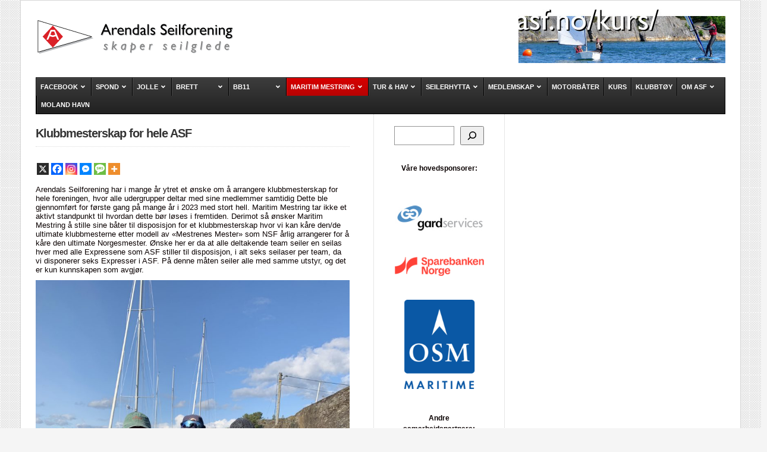

--- FILE ---
content_type: text/html; charset=UTF-8
request_url: https://asf.no/klubbmesterskap-asf-med-albin-express/
body_size: 26195
content:
<!DOCTYPE html PUBLIC "-//W3C//DTD XHTML 1.0 Transitional//EN" "http://www.w3.org/TR/xhtml1/DTD/xhtml1-transitional.dtd">

<html <html xmlns="http://www.w3.org/1999/xhtml" lang="en-US">

<head profile="http://gmpg.org/xfn/11">
<meta name="google-site-verification" content="GxFjiQzFIujIGPkAQKcU5hV50rWjFX1N7zOPKIKeXHs" />
<meta http-equiv="X-UA-Compatible" content="IE=edge" />

<meta http-equiv="Content-Type" content="text/html; charset=UTF-8" />

<title>   Klubbmesterskap for hele ASF  : ASF</title>

<link rel="icon" type="image/png" href="https://asf.no/wp-content/uploads/2015/02/favicon.png?x38009">

<link rel="stylesheet" href="https://asf.no/wp-content/themes/wp-radiance103/style.css?x38009" type="text/css" media="screen" />

<link rel="stylesheet" href="https://asf.no/wp-content/themes/wp-radiance103/style-font.css?x38009" type="text/css" media="screen" />

	<link rel="stylesheet" href="https://asf.no/wp-content/themes/wp-radiance103/style-responsive.css?x38009" type="text/css" media="screen" />
	<meta name="viewport" content="width=device-width,initial-scale=1" />

<link rel="pingback" href="https://asf.no/xmlrpc.php" />

	<style>img:is([sizes="auto" i], [sizes^="auto," i]) { contain-intrinsic-size: 3000px 1500px }</style>
	<meta name="description" content="Arendals Seilforening har i mange år ytret et ønske om å arrangere klubbmesterskap for hele foreningen, hvor alle udergrupper deltar med sine medlemmer samtidig Dette ble gjennomført for første gang på mange år i 2023 med stort hell. Maritim Mestring tar ikke et aktivt standpunkt til hvordan dette bør løses&hellip;">
<meta name="robots" content="index, follow, max-snippet:-1, max-image-preview:large, max-video-preview:-1">
<link rel="canonical" href="https://asf.no/klubbmesterskap-asf-med-albin-express/">
<meta property="og:url" content="https://asf.no/klubbmesterskap-asf-med-albin-express/">
<meta property="og:site_name" content="ASF">
<meta property="og:locale" content="en_US">
<meta property="og:type" content="article">
<meta property="article:author" content="">
<meta property="article:publisher" content="">
<meta property="og:title" content="Klubbmesterskap for hele ASF - ASF">
<meta property="og:description" content="Arendals Seilforening har i mange år ytret et ønske om å arrangere klubbmesterskap for hele foreningen, hvor alle udergrupper deltar med sine medlemmer samtidig Dette ble gjennomført for første gang på mange år i 2023 med stort hell. Maritim Mestring tar ikke et aktivt standpunkt til hvordan dette bør løses&hellip;">
<meta property="fb:pages" content="">
<meta property="fb:admins" content="">
<meta property="fb:app_id" content="">
<meta name="twitter:card" content="summary">
<meta name="twitter:site" content="">
<meta name="twitter:creator" content="">
<meta name="twitter:title" content="Klubbmesterskap for hele ASF - ASF">
<meta name="twitter:description" content="Arendals Seilforening har i mange år ytret et ønske om å arrangere klubbmesterskap for hele foreningen, hvor alle udergrupper deltar med sine medlemmer samtidig Dette ble gjennomført for første gang på mange år i 2023 med stort hell. Maritim Mestring tar ikke et aktivt standpunkt til hvordan dette bør løses&hellip;">
<link rel='dns-prefetch' href='//maps.googleapis.com' />
<link rel="alternate" type="application/rss+xml" title="ASF &raquo; Feed" href="https://asf.no/feed/" />
<link rel="alternate" type="application/rss+xml" title="ASF &raquo; Comments Feed" href="https://asf.no/comments/feed/" />
<script type="text/javascript">
/* <![CDATA[ */
window._wpemojiSettings = {"baseUrl":"https:\/\/s.w.org\/images\/core\/emoji\/16.0.1\/72x72\/","ext":".png","svgUrl":"https:\/\/s.w.org\/images\/core\/emoji\/16.0.1\/svg\/","svgExt":".svg","source":{"concatemoji":"https:\/\/asf.no\/wp-includes\/js\/wp-emoji-release.min.js?ver=8ecc692f3d1d34c294eebf3f282287f0"}};
/*! This file is auto-generated */
!function(s,n){var o,i,e;function c(e){try{var t={supportTests:e,timestamp:(new Date).valueOf()};sessionStorage.setItem(o,JSON.stringify(t))}catch(e){}}function p(e,t,n){e.clearRect(0,0,e.canvas.width,e.canvas.height),e.fillText(t,0,0);var t=new Uint32Array(e.getImageData(0,0,e.canvas.width,e.canvas.height).data),a=(e.clearRect(0,0,e.canvas.width,e.canvas.height),e.fillText(n,0,0),new Uint32Array(e.getImageData(0,0,e.canvas.width,e.canvas.height).data));return t.every(function(e,t){return e===a[t]})}function u(e,t){e.clearRect(0,0,e.canvas.width,e.canvas.height),e.fillText(t,0,0);for(var n=e.getImageData(16,16,1,1),a=0;a<n.data.length;a++)if(0!==n.data[a])return!1;return!0}function f(e,t,n,a){switch(t){case"flag":return n(e,"\ud83c\udff3\ufe0f\u200d\u26a7\ufe0f","\ud83c\udff3\ufe0f\u200b\u26a7\ufe0f")?!1:!n(e,"\ud83c\udde8\ud83c\uddf6","\ud83c\udde8\u200b\ud83c\uddf6")&&!n(e,"\ud83c\udff4\udb40\udc67\udb40\udc62\udb40\udc65\udb40\udc6e\udb40\udc67\udb40\udc7f","\ud83c\udff4\u200b\udb40\udc67\u200b\udb40\udc62\u200b\udb40\udc65\u200b\udb40\udc6e\u200b\udb40\udc67\u200b\udb40\udc7f");case"emoji":return!a(e,"\ud83e\udedf")}return!1}function g(e,t,n,a){var r="undefined"!=typeof WorkerGlobalScope&&self instanceof WorkerGlobalScope?new OffscreenCanvas(300,150):s.createElement("canvas"),o=r.getContext("2d",{willReadFrequently:!0}),i=(o.textBaseline="top",o.font="600 32px Arial",{});return e.forEach(function(e){i[e]=t(o,e,n,a)}),i}function t(e){var t=s.createElement("script");t.src=e,t.defer=!0,s.head.appendChild(t)}"undefined"!=typeof Promise&&(o="wpEmojiSettingsSupports",i=["flag","emoji"],n.supports={everything:!0,everythingExceptFlag:!0},e=new Promise(function(e){s.addEventListener("DOMContentLoaded",e,{once:!0})}),new Promise(function(t){var n=function(){try{var e=JSON.parse(sessionStorage.getItem(o));if("object"==typeof e&&"number"==typeof e.timestamp&&(new Date).valueOf()<e.timestamp+604800&&"object"==typeof e.supportTests)return e.supportTests}catch(e){}return null}();if(!n){if("undefined"!=typeof Worker&&"undefined"!=typeof OffscreenCanvas&&"undefined"!=typeof URL&&URL.createObjectURL&&"undefined"!=typeof Blob)try{var e="postMessage("+g.toString()+"("+[JSON.stringify(i),f.toString(),p.toString(),u.toString()].join(",")+"));",a=new Blob([e],{type:"text/javascript"}),r=new Worker(URL.createObjectURL(a),{name:"wpTestEmojiSupports"});return void(r.onmessage=function(e){c(n=e.data),r.terminate(),t(n)})}catch(e){}c(n=g(i,f,p,u))}t(n)}).then(function(e){for(var t in e)n.supports[t]=e[t],n.supports.everything=n.supports.everything&&n.supports[t],"flag"!==t&&(n.supports.everythingExceptFlag=n.supports.everythingExceptFlag&&n.supports[t]);n.supports.everythingExceptFlag=n.supports.everythingExceptFlag&&!n.supports.flag,n.DOMReady=!1,n.readyCallback=function(){n.DOMReady=!0}}).then(function(){return e}).then(function(){var e;n.supports.everything||(n.readyCallback(),(e=n.source||{}).concatemoji?t(e.concatemoji):e.wpemoji&&e.twemoji&&(t(e.twemoji),t(e.wpemoji)))}))}((window,document),window._wpemojiSettings);
/* ]]> */
</script>
<link rel='stylesheet' id='sbr_styles-css' href='https://asf.no/wp-content/plugins/reviews-feed/assets/css/sbr-styles.min.css?x38009' type='text/css' media='all' />
<link rel='stylesheet' id='hfe-widgets-style-css' href='https://asf.no/wp-content/plugins/header-footer-elementor/inc/widgets-css/frontend.css?x38009' type='text/css' media='all' />
<style id='wp-emoji-styles-inline-css' type='text/css'>

	img.wp-smiley, img.emoji {
		display: inline !important;
		border: none !important;
		box-shadow: none !important;
		height: 1em !important;
		width: 1em !important;
		margin: 0 0.07em !important;
		vertical-align: -0.1em !important;
		background: none !important;
		padding: 0 !important;
	}
</style>
<link rel='stylesheet' id='wp-block-library-css' href='https://asf.no/wp-includes/css/dist/block-library/style.min.css?x38009' type='text/css' media='all' />
<style id='classic-theme-styles-inline-css' type='text/css'>
/*! This file is auto-generated */
.wp-block-button__link{color:#fff;background-color:#32373c;border-radius:9999px;box-shadow:none;text-decoration:none;padding:calc(.667em + 2px) calc(1.333em + 2px);font-size:1.125em}.wp-block-file__button{background:#32373c;color:#fff;text-decoration:none}
</style>
<link rel='stylesheet' id='xtfe-facebook-events-block-style2-css' href='https://asf.no/wp-content/plugins/xt-facebook-events/assets/css/grid_style2.css?x38009' type='text/css' media='all' />
<style id='global-styles-inline-css' type='text/css'>
:root{--wp--preset--aspect-ratio--square: 1;--wp--preset--aspect-ratio--4-3: 4/3;--wp--preset--aspect-ratio--3-4: 3/4;--wp--preset--aspect-ratio--3-2: 3/2;--wp--preset--aspect-ratio--2-3: 2/3;--wp--preset--aspect-ratio--16-9: 16/9;--wp--preset--aspect-ratio--9-16: 9/16;--wp--preset--color--black: #000000;--wp--preset--color--cyan-bluish-gray: #abb8c3;--wp--preset--color--white: #ffffff;--wp--preset--color--pale-pink: #f78da7;--wp--preset--color--vivid-red: #cf2e2e;--wp--preset--color--luminous-vivid-orange: #ff6900;--wp--preset--color--luminous-vivid-amber: #fcb900;--wp--preset--color--light-green-cyan: #7bdcb5;--wp--preset--color--vivid-green-cyan: #00d084;--wp--preset--color--pale-cyan-blue: #8ed1fc;--wp--preset--color--vivid-cyan-blue: #0693e3;--wp--preset--color--vivid-purple: #9b51e0;--wp--preset--gradient--vivid-cyan-blue-to-vivid-purple: linear-gradient(135deg,rgba(6,147,227,1) 0%,rgb(155,81,224) 100%);--wp--preset--gradient--light-green-cyan-to-vivid-green-cyan: linear-gradient(135deg,rgb(122,220,180) 0%,rgb(0,208,130) 100%);--wp--preset--gradient--luminous-vivid-amber-to-luminous-vivid-orange: linear-gradient(135deg,rgba(252,185,0,1) 0%,rgba(255,105,0,1) 100%);--wp--preset--gradient--luminous-vivid-orange-to-vivid-red: linear-gradient(135deg,rgba(255,105,0,1) 0%,rgb(207,46,46) 100%);--wp--preset--gradient--very-light-gray-to-cyan-bluish-gray: linear-gradient(135deg,rgb(238,238,238) 0%,rgb(169,184,195) 100%);--wp--preset--gradient--cool-to-warm-spectrum: linear-gradient(135deg,rgb(74,234,220) 0%,rgb(151,120,209) 20%,rgb(207,42,186) 40%,rgb(238,44,130) 60%,rgb(251,105,98) 80%,rgb(254,248,76) 100%);--wp--preset--gradient--blush-light-purple: linear-gradient(135deg,rgb(255,206,236) 0%,rgb(152,150,240) 100%);--wp--preset--gradient--blush-bordeaux: linear-gradient(135deg,rgb(254,205,165) 0%,rgb(254,45,45) 50%,rgb(107,0,62) 100%);--wp--preset--gradient--luminous-dusk: linear-gradient(135deg,rgb(255,203,112) 0%,rgb(199,81,192) 50%,rgb(65,88,208) 100%);--wp--preset--gradient--pale-ocean: linear-gradient(135deg,rgb(255,245,203) 0%,rgb(182,227,212) 50%,rgb(51,167,181) 100%);--wp--preset--gradient--electric-grass: linear-gradient(135deg,rgb(202,248,128) 0%,rgb(113,206,126) 100%);--wp--preset--gradient--midnight: linear-gradient(135deg,rgb(2,3,129) 0%,rgb(40,116,252) 100%);--wp--preset--font-size--small: 13px;--wp--preset--font-size--medium: 20px;--wp--preset--font-size--large: 36px;--wp--preset--font-size--x-large: 42px;--wp--preset--spacing--20: 0.44rem;--wp--preset--spacing--30: 0.67rem;--wp--preset--spacing--40: 1rem;--wp--preset--spacing--50: 1.5rem;--wp--preset--spacing--60: 2.25rem;--wp--preset--spacing--70: 3.38rem;--wp--preset--spacing--80: 5.06rem;--wp--preset--shadow--natural: 6px 6px 9px rgba(0, 0, 0, 0.2);--wp--preset--shadow--deep: 12px 12px 50px rgba(0, 0, 0, 0.4);--wp--preset--shadow--sharp: 6px 6px 0px rgba(0, 0, 0, 0.2);--wp--preset--shadow--outlined: 6px 6px 0px -3px rgba(255, 255, 255, 1), 6px 6px rgba(0, 0, 0, 1);--wp--preset--shadow--crisp: 6px 6px 0px rgba(0, 0, 0, 1);}:where(.is-layout-flex){gap: 0.5em;}:where(.is-layout-grid){gap: 0.5em;}body .is-layout-flex{display: flex;}.is-layout-flex{flex-wrap: wrap;align-items: center;}.is-layout-flex > :is(*, div){margin: 0;}body .is-layout-grid{display: grid;}.is-layout-grid > :is(*, div){margin: 0;}:where(.wp-block-columns.is-layout-flex){gap: 2em;}:where(.wp-block-columns.is-layout-grid){gap: 2em;}:where(.wp-block-post-template.is-layout-flex){gap: 1.25em;}:where(.wp-block-post-template.is-layout-grid){gap: 1.25em;}.has-black-color{color: var(--wp--preset--color--black) !important;}.has-cyan-bluish-gray-color{color: var(--wp--preset--color--cyan-bluish-gray) !important;}.has-white-color{color: var(--wp--preset--color--white) !important;}.has-pale-pink-color{color: var(--wp--preset--color--pale-pink) !important;}.has-vivid-red-color{color: var(--wp--preset--color--vivid-red) !important;}.has-luminous-vivid-orange-color{color: var(--wp--preset--color--luminous-vivid-orange) !important;}.has-luminous-vivid-amber-color{color: var(--wp--preset--color--luminous-vivid-amber) !important;}.has-light-green-cyan-color{color: var(--wp--preset--color--light-green-cyan) !important;}.has-vivid-green-cyan-color{color: var(--wp--preset--color--vivid-green-cyan) !important;}.has-pale-cyan-blue-color{color: var(--wp--preset--color--pale-cyan-blue) !important;}.has-vivid-cyan-blue-color{color: var(--wp--preset--color--vivid-cyan-blue) !important;}.has-vivid-purple-color{color: var(--wp--preset--color--vivid-purple) !important;}.has-black-background-color{background-color: var(--wp--preset--color--black) !important;}.has-cyan-bluish-gray-background-color{background-color: var(--wp--preset--color--cyan-bluish-gray) !important;}.has-white-background-color{background-color: var(--wp--preset--color--white) !important;}.has-pale-pink-background-color{background-color: var(--wp--preset--color--pale-pink) !important;}.has-vivid-red-background-color{background-color: var(--wp--preset--color--vivid-red) !important;}.has-luminous-vivid-orange-background-color{background-color: var(--wp--preset--color--luminous-vivid-orange) !important;}.has-luminous-vivid-amber-background-color{background-color: var(--wp--preset--color--luminous-vivid-amber) !important;}.has-light-green-cyan-background-color{background-color: var(--wp--preset--color--light-green-cyan) !important;}.has-vivid-green-cyan-background-color{background-color: var(--wp--preset--color--vivid-green-cyan) !important;}.has-pale-cyan-blue-background-color{background-color: var(--wp--preset--color--pale-cyan-blue) !important;}.has-vivid-cyan-blue-background-color{background-color: var(--wp--preset--color--vivid-cyan-blue) !important;}.has-vivid-purple-background-color{background-color: var(--wp--preset--color--vivid-purple) !important;}.has-black-border-color{border-color: var(--wp--preset--color--black) !important;}.has-cyan-bluish-gray-border-color{border-color: var(--wp--preset--color--cyan-bluish-gray) !important;}.has-white-border-color{border-color: var(--wp--preset--color--white) !important;}.has-pale-pink-border-color{border-color: var(--wp--preset--color--pale-pink) !important;}.has-vivid-red-border-color{border-color: var(--wp--preset--color--vivid-red) !important;}.has-luminous-vivid-orange-border-color{border-color: var(--wp--preset--color--luminous-vivid-orange) !important;}.has-luminous-vivid-amber-border-color{border-color: var(--wp--preset--color--luminous-vivid-amber) !important;}.has-light-green-cyan-border-color{border-color: var(--wp--preset--color--light-green-cyan) !important;}.has-vivid-green-cyan-border-color{border-color: var(--wp--preset--color--vivid-green-cyan) !important;}.has-pale-cyan-blue-border-color{border-color: var(--wp--preset--color--pale-cyan-blue) !important;}.has-vivid-cyan-blue-border-color{border-color: var(--wp--preset--color--vivid-cyan-blue) !important;}.has-vivid-purple-border-color{border-color: var(--wp--preset--color--vivid-purple) !important;}.has-vivid-cyan-blue-to-vivid-purple-gradient-background{background: var(--wp--preset--gradient--vivid-cyan-blue-to-vivid-purple) !important;}.has-light-green-cyan-to-vivid-green-cyan-gradient-background{background: var(--wp--preset--gradient--light-green-cyan-to-vivid-green-cyan) !important;}.has-luminous-vivid-amber-to-luminous-vivid-orange-gradient-background{background: var(--wp--preset--gradient--luminous-vivid-amber-to-luminous-vivid-orange) !important;}.has-luminous-vivid-orange-to-vivid-red-gradient-background{background: var(--wp--preset--gradient--luminous-vivid-orange-to-vivid-red) !important;}.has-very-light-gray-to-cyan-bluish-gray-gradient-background{background: var(--wp--preset--gradient--very-light-gray-to-cyan-bluish-gray) !important;}.has-cool-to-warm-spectrum-gradient-background{background: var(--wp--preset--gradient--cool-to-warm-spectrum) !important;}.has-blush-light-purple-gradient-background{background: var(--wp--preset--gradient--blush-light-purple) !important;}.has-blush-bordeaux-gradient-background{background: var(--wp--preset--gradient--blush-bordeaux) !important;}.has-luminous-dusk-gradient-background{background: var(--wp--preset--gradient--luminous-dusk) !important;}.has-pale-ocean-gradient-background{background: var(--wp--preset--gradient--pale-ocean) !important;}.has-electric-grass-gradient-background{background: var(--wp--preset--gradient--electric-grass) !important;}.has-midnight-gradient-background{background: var(--wp--preset--gradient--midnight) !important;}.has-small-font-size{font-size: var(--wp--preset--font-size--small) !important;}.has-medium-font-size{font-size: var(--wp--preset--font-size--medium) !important;}.has-large-font-size{font-size: var(--wp--preset--font-size--large) !important;}.has-x-large-font-size{font-size: var(--wp--preset--font-size--x-large) !important;}
:where(.wp-block-post-template.is-layout-flex){gap: 1.25em;}:where(.wp-block-post-template.is-layout-grid){gap: 1.25em;}
:where(.wp-block-columns.is-layout-flex){gap: 2em;}:where(.wp-block-columns.is-layout-grid){gap: 2em;}
:root :where(.wp-block-pullquote){font-size: 1.5em;line-height: 1.6;}
</style>
<link rel='stylesheet' id='font-awesome-css' href='https://asf.no/wp-content/plugins/elementor/assets/lib/font-awesome/css/font-awesome.min.css?x38009' type='text/css' media='all' />
<link rel='stylesheet' id='xt-facebook-events-front-css' href='https://asf.no/wp-content/plugins/xt-facebook-events/assets/css/xt-facebook-events.css?x38009' type='text/css' media='all' />
<link rel='stylesheet' id='xt-facebook-events-front-grid2-css' href='https://asf.no/wp-content/plugins/xt-facebook-events/assets/css/grid_style2.css?x38009' type='text/css' media='all' />
<link rel='stylesheet' id='hfe-style-css' href='https://asf.no/wp-content/plugins/header-footer-elementor/assets/css/header-footer-elementor.css?x38009' type='text/css' media='all' />
<link rel='stylesheet' id='elementor-icons-css' href='https://asf.no/wp-content/plugins/elementor/assets/lib/eicons/css/elementor-icons.min.css?x38009' type='text/css' media='all' />
<link rel='stylesheet' id='elementor-frontend-css' href='https://asf.no/wp-content/plugins/elementor/assets/css/frontend.min.css?x38009' type='text/css' media='all' />
<link rel='stylesheet' id='elementor-post-64014-css' href='https://asf.no/wp-content/uploads/elementor/css/post-64014.css?x38009' type='text/css' media='all' />
<link rel='stylesheet' id='amelia-elementor-widget-font-css' href='https://asf.no/wp-content/plugins/ameliabooking/public/css/frontend/elementor.css?x38009' type='text/css' media='all' />
<link rel='stylesheet' id='heateor_sss_frontend_css-css' href='https://asf.no/wp-content/plugins/sassy-social-share/public/css/sassy-social-share-public.css?x38009' type='text/css' media='all' />
<style id='heateor_sss_frontend_css-inline-css' type='text/css'>
.heateor_sss_button_instagram span.heateor_sss_svg,a.heateor_sss_instagram span.heateor_sss_svg{background:radial-gradient(circle at 30% 107%,#fdf497 0,#fdf497 5%,#fd5949 45%,#d6249f 60%,#285aeb 90%)}.heateor_sss_horizontal_sharing .heateor_sss_svg,.heateor_sss_standard_follow_icons_container .heateor_sss_svg{color:#fff;border-width:0px;border-style:solid;border-color:transparent}.heateor_sss_horizontal_sharing .heateorSssTCBackground{color:#666}.heateor_sss_horizontal_sharing span.heateor_sss_svg:hover,.heateor_sss_standard_follow_icons_container span.heateor_sss_svg:hover{border-color:transparent;}.heateor_sss_vertical_sharing span.heateor_sss_svg,.heateor_sss_floating_follow_icons_container span.heateor_sss_svg{color:#fff;border-width:0px;border-style:solid;border-color:transparent;}.heateor_sss_vertical_sharing .heateorSssTCBackground{color:#666;}.heateor_sss_vertical_sharing span.heateor_sss_svg:hover,.heateor_sss_floating_follow_icons_container span.heateor_sss_svg:hover{border-color:transparent;}@media screen and (max-width:783px) {.heateor_sss_vertical_sharing{display:none!important}}
</style>
<link rel='stylesheet' id='hfe-elementor-icons-css' href='https://asf.no/wp-content/plugins/elementor/assets/lib/eicons/css/elementor-icons.min.css?x38009' type='text/css' media='all' />
<link rel='stylesheet' id='hfe-icons-list-css' href='https://asf.no/wp-content/plugins/elementor/assets/css/widget-icon-list.min.css?x38009' type='text/css' media='all' />
<link rel='stylesheet' id='hfe-social-icons-css' href='https://asf.no/wp-content/plugins/elementor/assets/css/widget-social-icons.min.css?x38009' type='text/css' media='all' />
<link rel='stylesheet' id='hfe-social-share-icons-brands-css' href='https://asf.no/wp-content/plugins/elementor/assets/lib/font-awesome/css/brands.css?x38009' type='text/css' media='all' />
<link rel='stylesheet' id='hfe-social-share-icons-fontawesome-css' href='https://asf.no/wp-content/plugins/elementor/assets/lib/font-awesome/css/fontawesome.css?x38009' type='text/css' media='all' />
<link rel='stylesheet' id='hfe-nav-menu-icons-css' href='https://asf.no/wp-content/plugins/elementor/assets/lib/font-awesome/css/solid.css?x38009' type='text/css' media='all' />
<link rel='stylesheet' id='ubermenu-css' href='https://asf.no/wp-content/plugins/ubermenu/pro/assets/css/ubermenu.min.css?x38009' type='text/css' media='all' />
<link rel='stylesheet' id='ubermenu-black-white-2-css' href='https://asf.no/wp-content/plugins/ubermenu/assets/css/skins/blackwhite2.css?x38009' type='text/css' media='all' />
<link rel='stylesheet' id='ubermenu-font-awesome-all-css' href='https://asf.no/wp-content/plugins/ubermenu/assets/fontawesome/css/all.min.css?x38009' type='text/css' media='all' />
<link rel='stylesheet' id='wpdevelop-bts-css' href='https://asf.no/wp-content/plugins/booking/vendors/_custom/bootstrap-css/css/bootstrap.css?x38009' type='text/css' media='all' />
<link rel='stylesheet' id='wpdevelop-bts-theme-css' href='https://asf.no/wp-content/plugins/booking/vendors/_custom/bootstrap-css/css/bootstrap-theme.css?x38009' type='text/css' media='all' />
<link rel='stylesheet' id='wpbc-tippy-popover-css' href='https://asf.no/wp-content/plugins/booking/vendors/_custom/tippy.js/themes/wpbc-tippy-popover.css?x38009' type='text/css' media='all' />
<link rel='stylesheet' id='wpbc-tippy-times-css' href='https://asf.no/wp-content/plugins/booking/vendors/_custom/tippy.js/themes/wpbc-tippy-times.css?x38009' type='text/css' media='all' />
<link rel='stylesheet' id='wpbc-material-design-icons-css' href='https://asf.no/wp-content/plugins/booking/vendors/_custom/material-design-icons/material-design-icons.css?x38009' type='text/css' media='all' />
<link rel='stylesheet' id='wpbc-ui-both-css' href='https://asf.no/wp-content/plugins/booking/css/wpbc_ui_both.css?x38009' type='text/css' media='all' />
<link rel='stylesheet' id='wpbc-time_picker-css' href='https://asf.no/wp-content/plugins/booking/css/wpbc_time-selector.css?x38009' type='text/css' media='all' />
<link rel='stylesheet' id='wpbc-time_picker-skin-css' href='https://asf.no/wp-content/plugins/booking/css/time_picker_skins/light__24_8.css?x38009' type='text/css' media='all' />
<link rel='stylesheet' id='wpbc-client-pages-css' href='https://asf.no/wp-content/plugins/booking/css/client.css?x38009' type='text/css' media='all' />
<link rel='stylesheet' id='wpbc-all-client-css' href='https://asf.no/wp-content/plugins/booking/_dist/all/_out/wpbc_all_client.css?x38009' type='text/css' media='all' />
<link rel='stylesheet' id='wpbc-calendar-css' href='https://asf.no/wp-content/plugins/booking/css/calendar.css?x38009' type='text/css' media='all' />
<link rel='stylesheet' id='wpbc-calendar-skin-css' href='https://asf.no/wp-content/plugins/booking/css/skins/25_5__square_1.css?x38009' type='text/css' media='all' />
<link rel='stylesheet' id='wpbc-flex-timeline-css' href='https://asf.no/wp-content/plugins/booking/core/timeline/v2/_out/timeline_v2.1.css?x38009' type='text/css' media='all' />
<link rel='stylesheet' id='elementor-gf-local-roboto-css' href='https://asf.no/wp-content/uploads/elementor/google-fonts/css/roboto.css?x38009' type='text/css' media='all' />
<link rel='stylesheet' id='elementor-gf-local-robotoslab-css' href='https://asf.no/wp-content/uploads/elementor/google-fonts/css/robotoslab.css?x38009' type='text/css' media='all' />
<script type="text/javascript" src="https://asf.no/wp-includes/js/jquery/jquery.min.js?x38009" id="jquery-core-js"></script>
<script type="text/javascript" src="https://asf.no/wp-includes/js/jquery/jquery-migrate.min.js?x38009" id="jquery-migrate-js"></script>
<script type="text/javascript" id="jquery-js-after">
/* <![CDATA[ */
!function($){"use strict";$(document).ready(function(){$(this).scrollTop()>100&&$(".hfe-scroll-to-top-wrap").removeClass("hfe-scroll-to-top-hide"),$(window).scroll(function(){$(this).scrollTop()<100?$(".hfe-scroll-to-top-wrap").fadeOut(300):$(".hfe-scroll-to-top-wrap").fadeIn(300)}),$(".hfe-scroll-to-top-wrap").on("click",function(){$("html, body").animate({scrollTop:0},300);return!1})})}(jQuery);
!function($){'use strict';$(document).ready(function(){var bar=$('.hfe-reading-progress-bar');if(!bar.length)return;$(window).on('scroll',function(){var s=$(window).scrollTop(),d=$(document).height()-$(window).height(),p=d? s/d*100:0;bar.css('width',p+'%')});});}(jQuery);
/* ]]> */
</script>
<script type="text/javascript" src="https://asf.no/wp-content/themes/wp-radiance103/js/external.js?x38009" id="external-js"></script>
<script type="text/javascript" src="https://asf.no/wp-content/themes/wp-radiance103/js/suckerfish.js?x38009" id="suckerfish-js"></script>
<script type="text/javascript" src="https://asf.no/wp-content/themes/wp-radiance103/js/suckerfish-cat.js?x38009" id="suckerfish-cat-js"></script>
<script type="text/javascript" src="https://asf.no/wp-content/themes/wp-radiance103/js/jquery.mobilemenu.js?x38009" id="mobilmenu-js"></script>
<link rel="https://api.w.org/" href="https://asf.no/wp-json/" /><link rel="alternate" title="JSON" type="application/json" href="https://asf.no/wp-json/wp/v2/pages/63592" /><link rel="EditURI" type="application/rsd+xml" title="RSD" href="https://asf.no/xmlrpc.php?rsd" />

<link rel='shortlink' href='https://asf.no/?p=63592' />
<link rel="alternate" title="oEmbed (JSON)" type="application/json+oembed" href="https://asf.no/wp-json/oembed/1.0/embed?url=https%3A%2F%2Fasf.no%2Fklubbmesterskap-asf-med-albin-express%2F" />
<link rel="alternate" title="oEmbed (XML)" type="text/xml+oembed" href="https://asf.no/wp-json/oembed/1.0/embed?url=https%3A%2F%2Fasf.no%2Fklubbmesterskap-asf-med-albin-express%2F&#038;format=xml" />
<style id="ubermenu-custom-generated-css">
/** Font Awesome 4 Compatibility **/
.fa{font-style:normal;font-variant:normal;font-weight:normal;font-family:FontAwesome;}

/** UberMenu Custom Menu Styles (Customizer) **/
/* main */
 .ubermenu-main { border:1px solid #000000; }
 .ubermenu-main .ubermenu-item-level-0 > .ubermenu-target { font-size:11px; color:#ffffff; border-left:1px solid #000000; padding-left:8px; padding-right:8px; }
 .ubermenu-main .ubermenu-nav .ubermenu-item.ubermenu-item-level-0 > .ubermenu-target { font-weight:normal; }
 .ubermenu.ubermenu-main .ubermenu-item-level-0:hover > .ubermenu-target, .ubermenu-main .ubermenu-item-level-0.ubermenu-active > .ubermenu-target { color:#ffffff; background:#aa0505; }
 .ubermenu-main .ubermenu-item-level-0.ubermenu-current-menu-item > .ubermenu-target, .ubermenu-main .ubermenu-item-level-0.ubermenu-current-menu-parent > .ubermenu-target, .ubermenu-main .ubermenu-item-level-0.ubermenu-current-menu-ancestor > .ubermenu-target { color:#ffffff; background:#aa0505; }
 .ubermenu-main .ubermenu-item.ubermenu-item-level-0 > .ubermenu-highlight { color:#ffffff; }
 .ubermenu-main .ubermenu-item-level-0 > .ubermenu-target, .ubermenu-main .ubermenu-item-level-0 > .ubermenu-custom-content.ubermenu-custom-content-padded { padding-top:10px; padding-bottom:10px; }
 .ubermenu-main.ubermenu-sub-indicators .ubermenu-item-level-0.ubermenu-has-submenu-drop > .ubermenu-target:not(.ubermenu-noindicator) { padding-right:23px; }
 .ubermenu-main.ubermenu-sub-indicators .ubermenu-item-level-0.ubermenu-has-submenu-drop > .ubermenu-target.ubermenu-noindicator { padding-right:8px; }
 .ubermenu-main .ubermenu-submenu.ubermenu-submenu-drop { background-color:#545454; border:1px solid #545454; color:#ffffff; }
 .ubermenu-main .ubermenu-submenu .ubermenu-highlight { color:#ffffff; }
 .ubermenu-main .ubermenu-submenu .ubermenu-item-header > .ubermenu-target { color:#ffffff; }
 .ubermenu-main .ubermenu-submenu .ubermenu-item-header > .ubermenu-target:hover { color:#ffffff; }
 .ubermenu-main .ubermenu-submenu .ubermenu-item-header.ubermenu-current-menu-item > .ubermenu-target { color:#ffffff; }
 .ubermenu-main .ubermenu-submenu .ubermenu-item-header.ubermenu-has-submenu-stack > .ubermenu-target { border-bottom:1px solid #ffffff; }
 .ubermenu-main .ubermenu-item-normal > .ubermenu-target { color:#ffffff; }
 .ubermenu.ubermenu-main .ubermenu-item-normal > .ubermenu-target:hover, .ubermenu.ubermenu-main .ubermenu-item-normal.ubermenu-active > .ubermenu-target { color:#ffffff; background-color:#aa0505; }
 .ubermenu-main .ubermenu-item-normal.ubermenu-current-menu-item > .ubermenu-target { color:#ffffff; }
 .ubermenu-main .ubermenu-submenu-type-flyout > .ubermenu-item-normal > .ubermenu-target { padding-top:8px; padding-bottom:8px; }
 .ubermenu.ubermenu-main .ubermenu-tab > .ubermenu-target { color:#ffffff; }
 .ubermenu.ubermenu-main .ubermenu-submenu .ubermenu-tab.ubermenu-active > .ubermenu-target { color:#ffffff; }
 .ubermenu.ubermenu-main .ubermenu-tab.ubermenu-active > .ubermenu-target { background-color:#ffffff; }
 .ubermenu.ubermenu-main .ubermenu-tab-content-panel { background-color:#aa0505; }
 .ubermenu.ubermenu-main .ubermenu-tabs-group .ubermenu-item-header > .ubermenu-target { color:#ffffff !important; }
 .ubermenu.ubermenu-main .ubermenu-tabs-group .ubermenu-item-normal > .ubermenu-target { color:#ffffff !important; }
 .ubermenu.ubermenu-main .ubermenu-tabs-group .ubermenu-target > .ubermenu-target-description { color:#ffffff !important; }
 .ubermenu-main .ubermenu-target > .ubermenu-target-description, .ubermenu-main .ubermenu-submenu .ubermenu-target > .ubermenu-target-description { color:#ffffff; }
 .ubermenu-responsive-toggle.ubermenu-responsive-toggle-main { color:#ffffff; }
 .ubermenu-responsive-toggle.ubermenu-responsive-toggle-main:hover { background:#aa0505; color:#ffffff; }
/* asfbasic */
 .ubermenu-asfbasic { border:1px solid #000000; }
 .ubermenu-asfbasic .ubermenu-item-level-0 > .ubermenu-target { font-size:11px; color:#ffffff; padding-left:7px; padding-right:7px; }
 .ubermenu.ubermenu-asfbasic .ubermenu-item-level-0 { margin:0px; }
 .ubermenu.ubermenu-asfbasic .ubermenu-item-level-0:hover > .ubermenu-target, .ubermenu-asfbasic .ubermenu-item-level-0.ubermenu-active > .ubermenu-target { background-color:#d80000; background:-webkit-gradient(linear,left top,left bottom,from(#d80000),to(#b70303)); background:-webkit-linear-gradient(top,#d80000,#b70303); background:-moz-linear-gradient(top,#d80000,#b70303); background:-ms-linear-gradient(top,#d80000,#b70303); background:-o-linear-gradient(top,#d80000,#b70303); background:linear-gradient(top,#d80000,#b70303); }
 .ubermenu-asfbasic .ubermenu-item-level-0.ubermenu-current-menu-item > .ubermenu-target, .ubermenu-asfbasic .ubermenu-item-level-0.ubermenu-current-menu-parent > .ubermenu-target, .ubermenu-asfbasic .ubermenu-item-level-0.ubermenu-current-menu-ancestor > .ubermenu-target { background-color:#d80000; background:-webkit-gradient(linear,left top,left bottom,from(#d80000),to(#b70303)); background:-webkit-linear-gradient(top,#d80000,#b70303); background:-moz-linear-gradient(top,#d80000,#b70303); background:-ms-linear-gradient(top,#d80000,#b70303); background:-o-linear-gradient(top,#d80000,#b70303); background:linear-gradient(top,#d80000,#b70303); }
 .ubermenu-asfbasic .ubermenu-item-level-0 > .ubermenu-target, .ubermenu-asfbasic .ubermenu-item-level-0 > .ubermenu-custom-content.ubermenu-custom-content-padded { padding-top:8px; padding-bottom:8px; }
 .ubermenu-asfbasic.ubermenu-sub-indicators .ubermenu-item-level-0.ubermenu-has-submenu-drop > .ubermenu-target:not(.ubermenu-noindicator) { padding-right:22px; }
 .ubermenu-asfbasic.ubermenu-sub-indicators .ubermenu-item-level-0.ubermenu-has-submenu-drop > .ubermenu-target.ubermenu-noindicator { padding-right:7px; }
 .ubermenu-asfbasic .ubermenu-submenu.ubermenu-submenu-drop { background-color:#666666; border:1px solid #666666; color:#ffffff; }
 .ubermenu-asfbasic .ubermenu-submenu .ubermenu-highlight { color:#ffffff; }
 .ubermenu-asfbasic .ubermenu-item-normal > .ubermenu-target,.ubermenu-asfbasic .ubermenu-submenu .ubermenu-target,.ubermenu-asfbasic .ubermenu-submenu .ubermenu-nonlink,.ubermenu-asfbasic .ubermenu-submenu .ubermenu-widget,.ubermenu-asfbasic .ubermenu-submenu .ubermenu-custom-content-padded,.ubermenu-asfbasic .ubermenu-submenu .ubermenu-retractor,.ubermenu-asfbasic .ubermenu-submenu .ubermenu-colgroup .ubermenu-column,.ubermenu-asfbasic .ubermenu-submenu.ubermenu-submenu-type-stack > .ubermenu-item-normal > .ubermenu-target,.ubermenu-asfbasic .ubermenu-submenu.ubermenu-submenu-padded { padding:6px; }
 .ubermenu .ubermenu-grid-row { padding-right:6px; }
 .ubermenu .ubermenu-grid-row .ubermenu-target { padding-right:0; }
 .ubermenu-asfbasic .ubermenu-submenu .ubermenu-item-header > .ubermenu-target { color:#ffffff; }
 .ubermenu-asfbasic .ubermenu-submenu .ubermenu-item-header > .ubermenu-target:hover { color:#ffffff; }
 .ubermenu-asfbasic .ubermenu-submenu .ubermenu-item-header.ubermenu-current-menu-item > .ubermenu-target { color:#ffffff; }
 .ubermenu-asfbasic .ubermenu-submenu .ubermenu-item-header.ubermenu-has-submenu-stack > .ubermenu-target { border-bottom:1px solid #ffffff; }
 .ubermenu-asfbasic .ubermenu-item-normal > .ubermenu-target { color:#ffffff; font-size:13px; }
 .ubermenu.ubermenu-asfbasic .ubermenu-item-normal > .ubermenu-target:hover, .ubermenu.ubermenu-asfbasic .ubermenu-item-normal.ubermenu-active > .ubermenu-target { color:#ffffff; background-color:#c40000; }
 .ubermenu-asfbasic .ubermenu-item-normal.ubermenu-current-menu-item > .ubermenu-target { color:#ffffff; }
 .ubermenu-asfbasic .ubermenu-submenu-type-flyout > .ubermenu-item-normal > .ubermenu-target { padding-top:6px; padding-bottom:6px; }
 .ubermenu.ubermenu-asfbasic .ubermenu-tabs .ubermenu-tabs-group { background-color:#000000; }
 .ubermenu.ubermenu-asfbasic .ubermenu-tab > .ubermenu-target { color:#ffffff; }
 .ubermenu.ubermenu-asfbasic .ubermenu-submenu .ubermenu-tab.ubermenu-active > .ubermenu-target { color:#ffffff; }
 .ubermenu-asfbasic .ubermenu-target > .ubermenu-target-description { font-size:11px; }
 .ubermenu-asfbasic .ubermenu-target > .ubermenu-target-description, .ubermenu-asfbasic .ubermenu-submenu .ubermenu-target > .ubermenu-target-description { color:#ffffff; }
 .ubermenu-responsive-toggle.ubermenu-responsive-toggle-asfbasic { color:#ffffff; }
 .ubermenu-responsive-toggle.ubermenu-responsive-toggle-asfbasic:hover { color:#ffffff; }


/** UberMenu Custom Menu Item Styles (Menu Item Settings) **/
/* 11559 */  .ubermenu .ubermenu-submenu.ubermenu-submenu-id-11559 { min-width:50%; }
/* 36077 */  .ubermenu .ubermenu-item.ubermenu-item-36077 > .ubermenu-target { background:#4c4c4c; }
             .ubermenu .ubermenu-item.ubermenu-item-36077.ubermenu-active > .ubermenu-target, .ubermenu .ubermenu-item.ubermenu-item-36077 > .ubermenu-target:hover, .ubermenu .ubermenu-submenu .ubermenu-item.ubermenu-item-36077.ubermenu-active > .ubermenu-target, .ubermenu .ubermenu-submenu .ubermenu-item.ubermenu-item-36077 > .ubermenu-target:hover { background:#c40000; }
/* 36080 */  .ubermenu .ubermenu-item.ubermenu-item-36080 > .ubermenu-target { background:#4c4c4c; }
             .ubermenu .ubermenu-item.ubermenu-item-36080.ubermenu-active > .ubermenu-target, .ubermenu .ubermenu-item.ubermenu-item-36080 > .ubermenu-target:hover, .ubermenu .ubermenu-submenu .ubermenu-item.ubermenu-item-36080.ubermenu-active > .ubermenu-target, .ubermenu .ubermenu-submenu .ubermenu-item.ubermenu-item-36080 > .ubermenu-target:hover { background:#c40000; }
/* 261 */    .ubermenu .ubermenu-item.ubermenu-item-261 > .ubermenu-target { background:#4c4c4c; }
             .ubermenu .ubermenu-item.ubermenu-item-261.ubermenu-active > .ubermenu-target, .ubermenu .ubermenu-item.ubermenu-item-261 > .ubermenu-target:hover, .ubermenu .ubermenu-submenu .ubermenu-item.ubermenu-item-261.ubermenu-active > .ubermenu-target, .ubermenu .ubermenu-submenu .ubermenu-item.ubermenu-item-261 > .ubermenu-target:hover { background:#c40000; }
/* 11110 */  .ubermenu .ubermenu-item.ubermenu-item-11110 > .ubermenu-target { background:#4c4c4c; }
             .ubermenu .ubermenu-item.ubermenu-item-11110.ubermenu-active > .ubermenu-target, .ubermenu .ubermenu-item.ubermenu-item-11110 > .ubermenu-target:hover, .ubermenu .ubermenu-submenu .ubermenu-item.ubermenu-item-11110.ubermenu-active > .ubermenu-target, .ubermenu .ubermenu-submenu .ubermenu-item.ubermenu-item-11110 > .ubermenu-target:hover { background:#c40000; }
/* 215 */    .ubermenu .ubermenu-item.ubermenu-item-215 > .ubermenu-target { background:#4c4c4c; }
             .ubermenu .ubermenu-item.ubermenu-item-215.ubermenu-active > .ubermenu-target, .ubermenu .ubermenu-item.ubermenu-item-215 > .ubermenu-target:hover, .ubermenu .ubermenu-submenu .ubermenu-item.ubermenu-item-215.ubermenu-active > .ubermenu-target, .ubermenu .ubermenu-submenu .ubermenu-item.ubermenu-item-215 > .ubermenu-target:hover { background:#c40000; }
/* 39933 */  .ubermenu .ubermenu-item.ubermenu-item-39933 > .ubermenu-target { background:#4c4c4c; }
             .ubermenu .ubermenu-item.ubermenu-item-39933.ubermenu-active > .ubermenu-target, .ubermenu .ubermenu-item.ubermenu-item-39933 > .ubermenu-target:hover, .ubermenu .ubermenu-submenu .ubermenu-item.ubermenu-item-39933.ubermenu-active > .ubermenu-target, .ubermenu .ubermenu-submenu .ubermenu-item.ubermenu-item-39933 > .ubermenu-target:hover { background:#c40000; }
/* 50851 */  .ubermenu .ubermenu-item.ubermenu-item-50851 > .ubermenu-target { background:#4c4c4c; }
             .ubermenu .ubermenu-item.ubermenu-item-50851.ubermenu-active > .ubermenu-target, .ubermenu .ubermenu-item.ubermenu-item-50851 > .ubermenu-target:hover, .ubermenu .ubermenu-submenu .ubermenu-item.ubermenu-item-50851.ubermenu-active > .ubermenu-target, .ubermenu .ubermenu-submenu .ubermenu-item.ubermenu-item-50851 > .ubermenu-target:hover { background:#c40000; }
/* 62259 */  .ubermenu .ubermenu-item.ubermenu-item-62259 > .ubermenu-target { background:#4c4c4c; }
             .ubermenu .ubermenu-item.ubermenu-item-62259.ubermenu-active > .ubermenu-target, .ubermenu .ubermenu-item.ubermenu-item-62259 > .ubermenu-target:hover, .ubermenu .ubermenu-submenu .ubermenu-item.ubermenu-item-62259.ubermenu-active > .ubermenu-target, .ubermenu .ubermenu-submenu .ubermenu-item.ubermenu-item-62259 > .ubermenu-target:hover { background:#c40000; }
/* 50754 */  .ubermenu .ubermenu-item.ubermenu-item-50754 > .ubermenu-target { background:#4c4c4c; }
             .ubermenu .ubermenu-item.ubermenu-item-50754.ubermenu-active > .ubermenu-target, .ubermenu .ubermenu-item.ubermenu-item-50754 > .ubermenu-target:hover, .ubermenu .ubermenu-submenu .ubermenu-item.ubermenu-item-50754.ubermenu-active > .ubermenu-target, .ubermenu .ubermenu-submenu .ubermenu-item.ubermenu-item-50754 > .ubermenu-target:hover { background:#c40000; }
/* 63174 */  .ubermenu .ubermenu-item.ubermenu-item-63174 > .ubermenu-target { background:#4c4c4c; }
             .ubermenu .ubermenu-item.ubermenu-item-63174.ubermenu-active > .ubermenu-target, .ubermenu .ubermenu-item.ubermenu-item-63174 > .ubermenu-target:hover, .ubermenu .ubermenu-submenu .ubermenu-item.ubermenu-item-63174.ubermenu-active > .ubermenu-target, .ubermenu .ubermenu-submenu .ubermenu-item.ubermenu-item-63174 > .ubermenu-target:hover { background:#c40000; }
/* 63371 */  .ubermenu .ubermenu-item.ubermenu-item-63371 > .ubermenu-target { background:#4c4c4c; }
             .ubermenu .ubermenu-item.ubermenu-item-63371.ubermenu-active > .ubermenu-target, .ubermenu .ubermenu-item.ubermenu-item-63371 > .ubermenu-target:hover, .ubermenu .ubermenu-submenu .ubermenu-item.ubermenu-item-63371.ubermenu-active > .ubermenu-target, .ubermenu .ubermenu-submenu .ubermenu-item.ubermenu-item-63371 > .ubermenu-target:hover { background:#c40000; }
/* 62265 */  .ubermenu .ubermenu-item.ubermenu-item-62265 > .ubermenu-target { background:#4c4c4c; }
             .ubermenu .ubermenu-item.ubermenu-item-62265.ubermenu-active > .ubermenu-target, .ubermenu .ubermenu-item.ubermenu-item-62265 > .ubermenu-target:hover, .ubermenu .ubermenu-submenu .ubermenu-item.ubermenu-item-62265.ubermenu-active > .ubermenu-target, .ubermenu .ubermenu-submenu .ubermenu-item.ubermenu-item-62265 > .ubermenu-target:hover { background:#c40000; }
/* 67265 */  .ubermenu .ubermenu-item.ubermenu-item-67265 > .ubermenu-target { background:#4c4c4c; }
             .ubermenu .ubermenu-item.ubermenu-item-67265.ubermenu-active > .ubermenu-target, .ubermenu .ubermenu-item.ubermenu-item-67265 > .ubermenu-target:hover, .ubermenu .ubermenu-submenu .ubermenu-item.ubermenu-item-67265.ubermenu-active > .ubermenu-target, .ubermenu .ubermenu-submenu .ubermenu-item.ubermenu-item-67265 > .ubermenu-target:hover { background:#c40000; }
/* 67264 */  .ubermenu .ubermenu-item.ubermenu-item-67264 > .ubermenu-target { background:#4c4c4c; }
             .ubermenu .ubermenu-item.ubermenu-item-67264.ubermenu-active > .ubermenu-target, .ubermenu .ubermenu-item.ubermenu-item-67264 > .ubermenu-target:hover, .ubermenu .ubermenu-submenu .ubermenu-item.ubermenu-item-67264.ubermenu-active > .ubermenu-target, .ubermenu .ubermenu-submenu .ubermenu-item.ubermenu-item-67264 > .ubermenu-target:hover { background:#c40000; }
/* 67267 */  .ubermenu .ubermenu-item.ubermenu-item-67267 > .ubermenu-target { background:#4c4c4c; }
             .ubermenu .ubermenu-item.ubermenu-item-67267.ubermenu-active > .ubermenu-target, .ubermenu .ubermenu-item.ubermenu-item-67267 > .ubermenu-target:hover, .ubermenu .ubermenu-submenu .ubermenu-item.ubermenu-item-67267.ubermenu-active > .ubermenu-target, .ubermenu .ubermenu-submenu .ubermenu-item.ubermenu-item-67267 > .ubermenu-target:hover { background:#c40000; }
/* 67640 */  .ubermenu .ubermenu-item.ubermenu-item-67640 > .ubermenu-target { background:#4c4c4c; }
/* 67641 */  .ubermenu .ubermenu-item.ubermenu-item-67641 > .ubermenu-target { background:#4c4c4c; }
/* 67642 */  .ubermenu .ubermenu-item.ubermenu-item-67642 > .ubermenu-target { background:#4c4c4c; }
/* 67629 */  .ubermenu .ubermenu-item.ubermenu-item-67629 > .ubermenu-target { background:#4c4c4c; }

/* Status: Loaded from Transient */

</style>
<!-- Alternate Stylesheet -->
<link href="https://asf.no/wp-content/themes/wp-radiance103/styles/default.css?x38009" rel="stylesheet" type="text/css" />

<!-- Custom Styles from Theme Setting Page -->
<style type="text/css">
body {color:#0a0000;}
a:hover,a:active {color:#c70707;}
h1,h2,h3,h4,h5,h6,h7,#sitetitle .title {font-family:Arial,Helvetica,sans-serif;font-weight:bold;}
h1,h2,h3,h4,h5,h6,h7,#sitetitle .title {font-weight:bold;}
h1.post-title a:hover,h1.post-title a:active,h2.post-title a:hover,h2.post-title a:active,h3.post-title a:hover,h3.post-title a:active {color:#c70707 !important;}
#sitetitle,#logo {float:left;width:49%;}
#sitetitle .title,#sitetitle .description {float:none;text-indent:-999em;position:absolute;display:none;left:-999em;}
#topnav,#topnav ul ul a {font-weight:normal;background:#1c1c1c;}
#topnav ul a,#topnav ul ul a {color:#ffffff;}
#topnav ul a:hover,#topnav ul ul a:hover {color:#c70707;}
#topnav ul a:hover,#topnav ul ul a:hover {background-color:#b30000;}
#topnav li.current-menu-item > a,#topnav li.current_page_item > a {background-color:#b30000;} #topnav ul ul li.current-menu-item > a,#topnav ul ul li.current-menu-item > a:hover,#topnav ul ul li.current_page_item > a,#topnav ul ul li.current_page_item > a:hover {background:#111;color:#fff;}
#catnav,#catnav ul ul a {font-size:9pt;background-color:#e0e0e0;}
#catnav ul a,#catnav ul ul a {color:#000000;}
#catnav ul a:hover,#catnav ul ul a:hover {color:#000000;}
#catnav ul a:hover,#catnav ul ul a:hover {background-color:#c70707;}
#catnav li.current-menu-item > a,#catnav li.current_page_item > a {background-color:#707070;} #catnav ul ul li.current-menu-item > a,#catnav ul ul li.current-menu-item > a:hover,#catnav ul ul li.current_page_item > a,#catnav ul ul li.current_page_item > a:hover {background:#111;color:#fff;}
#content,.maincontent {font-size:10pt;}
#contentright {font-size:10pt;}
#commentform input#submit,.archive-tabs a,.archive-tabs a:link,.archive-tabs a:visited,p.email-form .subbutton,#searchform #submitbutton {border-color:#a80000;background-color:#a80000;}
#commentform input#submit:hover,.archive-tabs a:hover,.archive-tabs a:active,.archive-tabs .ui-tabs-selected a,p.email-form .subbutton:hover,#searchform #submitbutton:hover {border-color:#474747;background-color:#474747;}
#footer {background:#383838;color:#fcfcfc;}
#footer a, #footer a:link, #footer a:visited {color:#424242;}
</style>

<!-- Styles from custom.css -->
<link href="https://asf.no/wp-content/themes/wp-radiance103/custom.css?x38009" rel="stylesheet" type="text/css" />

	<!-- MobileMenu JS -->
	<script type="text/javascript">
		jQuery(function () {
							jQuery('.nav').mobileMenu({ defaultText: 'Navigate to ...' });
										jQuery('.catnav').mobileMenu({ defaultText: 'Navigate to ... ', className: 'select-menu-catnav' });
					});
	</script>

	<!-- Media Queries Script for IE8 and Older -->
	<!--[if lt IE 9]>
		<script type="text/javascript" src="https://css3-mediaqueries-js.googlecode.com/svn/trunk/css3-mediaqueries.js"></script>
	<![endif]-->
<meta name="generator" content="Elementor 3.31.3; features: additional_custom_breakpoints, e_element_cache; settings: css_print_method-external, google_font-enabled, font_display-swap">
			<style>
				.e-con.e-parent:nth-of-type(n+4):not(.e-lazyloaded):not(.e-no-lazyload),
				.e-con.e-parent:nth-of-type(n+4):not(.e-lazyloaded):not(.e-no-lazyload) * {
					background-image: none !important;
				}
				@media screen and (max-height: 1024px) {
					.e-con.e-parent:nth-of-type(n+3):not(.e-lazyloaded):not(.e-no-lazyload),
					.e-con.e-parent:nth-of-type(n+3):not(.e-lazyloaded):not(.e-no-lazyload) * {
						background-image: none !important;
					}
				}
				@media screen and (max-height: 640px) {
					.e-con.e-parent:nth-of-type(n+2):not(.e-lazyloaded):not(.e-no-lazyload),
					.e-con.e-parent:nth-of-type(n+2):not(.e-lazyloaded):not(.e-no-lazyload) * {
						background-image: none !important;
					}
				}
			</style>
			<link rel="icon" href="https://asf.no/wp-content/uploads/2024/12/cropped-ASF-logo-260-260-300x300.jpg?x38009" sizes="32x32" />
<link rel="icon" href="https://asf.no/wp-content/uploads/2024/12/cropped-ASF-logo-260-260-300x300.jpg?x38009" sizes="192x192" />
<link rel="apple-touch-icon" href="https://asf.no/wp-content/uploads/2024/12/cropped-ASF-logo-260-260-300x300.jpg?x38009" />
<meta name="msapplication-TileImage" content="https://asf.no/wp-content/uploads/2024/12/cropped-ASF-logo-260-260-300x300.jpg" />
		<style type="text/css" id="wp-custom-css">
			/*
Welcome to Custom CSS!

CSS (Cascading Style Sheets) is a kind of code that tells the browser how
to render a web page. You may delete these comments and get started with
your customizations.

By default, your stylesheet will be loaded after the theme stylesheets,
which means that your rules can take precedence and override the theme CSS
rules. Just write here what you want to change, you don't need to copy all
your theme's stylesheet content.
*/		</style>
		

</head>

<body data-rsssl=1 class="wp-singular page-template-default page page-id-63592 wp-theme-wp-radiance103 ehf-template-wp-radiance103 ehf-stylesheet-wp-radiance103 c-sn-sw elementor-default elementor-kit-64014">

<div id="outer-wrap">

	<div id="wrap">

		<div id="header">
			<div id="head-content" class="clearfix">
									<div id="logo">
						<a href="https://asf.no" title="ASF"><img src="https://asf.no/wp-content/uploads/2024/12/Arendals-Seilforening-skaper-seilglede-5.png?x38009" alt="ASF" /></a>
					</div>
								<div class="head-banner468">
	<a href="https://asf.no/kurs/"><img  src="https://asf.no/wp-content/uploads/2019/07/Ikon_kurs.jpg?x38009"/></a></div>
			</div>

					</div>










<!-- UberMenu [Configuration:asfbasic] [Theme Loc:] [Integration:api] -->
<a class="ubermenu-responsive-toggle ubermenu-responsive-toggle-asfbasic ubermenu-skin-black-white-2 ubermenu-loc- ubermenu-responsive-toggle-content-align-left ubermenu-responsive-toggle-align-full " data-ubermenu-target="ubermenu-asfbasic-3"><i class="fas fa-bars"></i>Meny ASF</a><nav id="ubermenu-asfbasic-3" class="ubermenu ubermenu-nojs ubermenu-asfbasic ubermenu-menu-3 ubermenu-responsive ubermenu-responsive-default ubermenu-responsive-collapse ubermenu-horizontal ubermenu-transition-shift ubermenu-trigger-hover_intent ubermenu-skin-black-white-2 ubermenu-has-border ubermenu-bar-align-full ubermenu-items-align-left ubermenu-bound ubermenu-disable-submenu-scroll ubermenu-sub-indicators ubermenu-retractors-responsive ubermenu-submenu-indicator-closes"><ul id="ubermenu-nav-asfbasic-3" class="ubermenu-nav"><li id="menu-item-64696" class="ubermenu-item ubermenu-item-type-custom ubermenu-item-object-custom ubermenu-item-has-children ubermenu-item-64696 ubermenu-item-level-0 ubermenu-column ubermenu-column-auto ubermenu-has-submenu-drop ubermenu-has-submenu-flyout" ><a class="ubermenu-target ubermenu-item-layout-default ubermenu-item-layout-text_only" href="https://www.facebook.com/arendalsseilforening/" tabindex="0"><span class="ubermenu-target-title ubermenu-target-text">Facebook</span><i class='ubermenu-sub-indicator fas fa-angle-down'></i></a><ul  class="ubermenu-submenu ubermenu-submenu-id-64696 ubermenu-submenu-type-flyout ubermenu-submenu-drop ubermenu-submenu-align-left_edge_item"  ><li id="menu-item-65162" class="ubermenu-item ubermenu-item-type-post_type ubermenu-item-object-page ubermenu-item-65162 ubermenu-item-auto ubermenu-item-normal ubermenu-item-level-1" ><a class="ubermenu-target ubermenu-item-layout-default ubermenu-item-layout-text_only" href="https://asf.no/om-asf-sin-bruk-av-facebook/"><span class="ubermenu-target-title ubermenu-target-text">Om ASF sin bruk av Facebook</span></a></li><li id="menu-item-64700" class="ubermenu-item ubermenu-item-type-custom ubermenu-item-object-custom ubermenu-item-64700 ubermenu-item-auto ubermenu-item-normal ubermenu-item-level-1" ><a class="ubermenu-target ubermenu-item-layout-default ubermenu-item-layout-text_only" href="https://www.facebook.com/arendalsseilforening"><span class="ubermenu-target-title ubermenu-target-text">FB &#8211; ASF (Hovedside)</span></a></li><li id="menu-item-67529" class="ubermenu-item ubermenu-item-type-custom ubermenu-item-object-custom ubermenu-item-67529 ubermenu-item-auto ubermenu-item-normal ubermenu-item-level-1" ><a class="ubermenu-target ubermenu-item-layout-default ubermenu-item-layout-text_only" href="https://www.facebook.com/groups/1421678749283636"><span class="ubermenu-target-title ubermenu-target-text">FB &#8211; Seilerhytta</span></a></li><li id="menu-item-64702" class="ubermenu-item ubermenu-item-type-custom ubermenu-item-object-custom ubermenu-item-64702 ubermenu-item-auto ubermenu-item-normal ubermenu-item-level-1" ><a class="ubermenu-target ubermenu-item-layout-default ubermenu-item-layout-text_only" href="https://www.facebook.com/groups/jollegruppa"><span class="ubermenu-target-title ubermenu-target-text">FB &#8211; Jollegruppa</span></a></li><li id="menu-item-65072" class="ubermenu-item ubermenu-item-type-custom ubermenu-item-object-custom ubermenu-item-65072 ubermenu-item-auto ubermenu-item-normal ubermenu-item-level-1" ><a class="ubermenu-target ubermenu-item-layout-default ubermenu-item-layout-text_only" href="https://www.facebook.com/groups/brettgruppa"><span class="ubermenu-target-title ubermenu-target-text">FB &#8211; Brettgruppa</span></a></li><li id="menu-item-64697" class="ubermenu-item ubermenu-item-type-custom ubermenu-item-object-custom ubermenu-item-64697 ubermenu-item-auto ubermenu-item-normal ubermenu-item-level-1" ><a class="ubermenu-target ubermenu-item-layout-default ubermenu-item-layout-text_only" href="https://www.facebook.com/groups/bb11gruppa"><span class="ubermenu-target-title ubermenu-target-text">FB &#8211; BB11 gruppa</span></a></li><li id="menu-item-64698" class="ubermenu-item ubermenu-item-type-custom ubermenu-item-object-custom ubermenu-item-64698 ubermenu-item-auto ubermenu-item-normal ubermenu-item-level-1" ><a class="ubermenu-target ubermenu-item-layout-default ubermenu-item-layout-text_only" href="https://www.facebook.com/groups/maritimmestring"><span class="ubermenu-target-title ubermenu-target-text">FB &#8211; Maritim Mestring</span></a></li><li id="menu-item-64699" class="ubermenu-item ubermenu-item-type-custom ubermenu-item-object-custom ubermenu-item-64699 ubermenu-item-auto ubermenu-item-normal ubermenu-item-level-1" ><a class="ubermenu-target ubermenu-item-layout-default ubermenu-item-layout-text_only" href="https://www.facebook.com/groups/1945542415980912"><span class="ubermenu-target-title ubermenu-target-text">FB &#8211; Tur &#038; Hav</span></a></li><li id="menu-item-64712" class="ubermenu-item ubermenu-item-type-custom ubermenu-item-object-custom ubermenu-item-64712 ubermenu-item-auto ubermenu-item-normal ubermenu-item-level-1" ><a class="ubermenu-target ubermenu-item-layout-default ubermenu-item-layout-text_only" href="https://www.facebook.com/groups/1707291766730685"><span class="ubermenu-target-title ubermenu-target-text">FB &#8211; Seilsnakk ASF</span></a></li><li id="menu-item-67794" class="ubermenu-item ubermenu-item-type-custom ubermenu-item-object-custom ubermenu-item-67794 ubermenu-item-auto ubermenu-item-normal ubermenu-item-level-1" ><a class="ubermenu-target ubermenu-item-layout-default ubermenu-item-layout-text_only" href="https://www.facebook.com/groups/1534924051155663"><span class="ubermenu-target-title ubermenu-target-text">FB &#8211; Moland Havn</span></a></li><li id="menu-item-65066" class="ubermenu-item ubermenu-item-type-custom ubermenu-item-object-custom ubermenu-item-65066 ubermenu-item-auto ubermenu-item-normal ubermenu-item-level-1" ><a class="ubermenu-target ubermenu-item-layout-default ubermenu-item-layout-text_only" href="https://www.facebook.com/groups/styretasf"><span class="ubermenu-target-title ubermenu-target-text">FB &#8211; Styret ASF</span></a></li><li class="ubermenu-retractor ubermenu-retractor-mobile"><i class="fas fa-times"></i> Close</li></ul></li><li id="menu-item-64717" class="ubermenu-item ubermenu-item-type-post_type ubermenu-item-object-page ubermenu-item-has-children ubermenu-item-64717 ubermenu-item-level-0 ubermenu-column ubermenu-column-auto ubermenu-has-submenu-drop ubermenu-has-submenu-flyout" ><a class="ubermenu-target ubermenu-item-layout-default ubermenu-item-layout-text_only" href="https://asf.no/spond-2/" tabindex="0"><span class="ubermenu-target-title ubermenu-target-text">Spond</span><i class='ubermenu-sub-indicator fas fa-angle-down'></i></a><ul  class="ubermenu-submenu ubermenu-submenu-id-64717 ubermenu-submenu-type-flyout ubermenu-submenu-drop ubermenu-submenu-align-left_edge_item"  ><li id="menu-item-65163" class="ubermenu-item ubermenu-item-type-post_type ubermenu-item-object-page ubermenu-item-65163 ubermenu-item-auto ubermenu-item-normal ubermenu-item-level-1" ><a class="ubermenu-target ubermenu-item-layout-default ubermenu-item-layout-text_only" href="https://asf.no/om-asf-sin-bruk-av-spond/"><span class="ubermenu-target-title ubermenu-target-text">Om ASF sin bruk av Spond</span></a></li><li id="menu-item-64742" class="ubermenu-item ubermenu-item-type-post_type ubermenu-item-object-page ubermenu-item-64742 ubermenu-item-auto ubermenu-item-normal ubermenu-item-level-1" ><a class="ubermenu-target ubermenu-item-layout-default ubermenu-item-layout-text_only" href="https://asf.no/spond-asf-felles-hele-foreningen/"><span class="ubermenu-target-title ubermenu-target-text">Spond ASF (Hoved)</span></a></li><li id="menu-item-65117" class="ubermenu-item ubermenu-item-type-post_type ubermenu-item-object-page ubermenu-item-65117 ubermenu-item-auto ubermenu-item-normal ubermenu-item-level-1" ><a class="ubermenu-target ubermenu-item-layout-default ubermenu-item-layout-text_only" href="https://asf.no/spond-brettgruppa/"><span class="ubermenu-target-title ubermenu-target-text">Spond – Brettgruppa</span></a></li><li id="menu-item-64738" class="ubermenu-item ubermenu-item-type-post_type ubermenu-item-object-page ubermenu-item-64738 ubermenu-item-auto ubermenu-item-normal ubermenu-item-level-1" ><a class="ubermenu-target ubermenu-item-layout-default ubermenu-item-layout-text_only" href="https://asf.no/spond-jollegruppa/"><span class="ubermenu-target-title ubermenu-target-text">Spond – Jollegruppa</span></a></li><li id="menu-item-64749" class="ubermenu-item ubermenu-item-type-post_type ubermenu-item-object-page ubermenu-item-64749 ubermenu-item-auto ubermenu-item-normal ubermenu-item-level-1" ><a class="ubermenu-target ubermenu-item-layout-default ubermenu-item-layout-text_only" href="https://asf.no/spond-bb11-gruppa/"><span class="ubermenu-target-title ubermenu-target-text">Spond – BB11 gruppa</span></a></li><li id="menu-item-64747" class="ubermenu-item ubermenu-item-type-post_type ubermenu-item-object-page ubermenu-item-64747 ubermenu-item-auto ubermenu-item-normal ubermenu-item-level-1" ><a class="ubermenu-target ubermenu-item-layout-default ubermenu-item-layout-text_only" href="https://asf.no/spond-maritim-mestring/"><span class="ubermenu-target-title ubermenu-target-text">Spond – Maritim Mestring</span></a></li><li id="menu-item-64748" class="ubermenu-item ubermenu-item-type-post_type ubermenu-item-object-page ubermenu-item-64748 ubermenu-item-auto ubermenu-item-normal ubermenu-item-level-1" ><a class="ubermenu-target ubermenu-item-layout-default ubermenu-item-layout-text_only" href="https://asf.no/spond-tur-hav/"><span class="ubermenu-target-title ubermenu-target-text">Spond – Tur &#038; Hav</span></a></li><li class="ubermenu-retractor ubermenu-retractor-mobile"><i class="fas fa-times"></i> Close</li></ul></li><li id="menu-item-2578" class="ubermenu-item ubermenu-item-type-taxonomy ubermenu-item-object-category ubermenu-item-has-children ubermenu-item-2578 ubermenu-item-level-0 ubermenu-column ubermenu-column-auto ubermenu-has-submenu-drop ubermenu-has-submenu-flyout" ><a class="ubermenu-target ubermenu-item-layout-default ubermenu-item-layout-text_only" href="https://asf.no/category/jolle/" tabindex="0"><span class="ubermenu-target-title ubermenu-target-text">Jolle</span><i class='ubermenu-sub-indicator fas fa-angle-down'></i></a><ul  class="ubermenu-submenu ubermenu-submenu-id-2578 ubermenu-submenu-type-flyout ubermenu-submenu-drop ubermenu-submenu-align-left_edge_item ubermenu-autoclear"  ><li id="menu-item-9247" class="ubermenu-item ubermenu-item-type-post_type ubermenu-item-object-page ubermenu-item-9247 ubermenu-item-auto ubermenu-item-normal ubermenu-item-level-1" ><a class="ubermenu-target ubermenu-item-layout-default ubermenu-item-layout-text_only" href="https://asf.no/resultater-jolle/"><span class="ubermenu-target-title ubermenu-target-text">Regattaresultater</span></a></li><li id="menu-item-10466" class="ubermenu-item ubermenu-item-type-post_type ubermenu-item-object-page ubermenu-item-10466 ubermenu-item-auto ubermenu-item-normal ubermenu-item-level-1" ><a class="ubermenu-target ubermenu-item-layout-default ubermenu-item-layout-text_only" href="https://asf.no/jollegruppa/laere-a-seile/"><span class="ubermenu-target-title ubermenu-target-text">Lære å seile?</span></a></li><li id="menu-item-52689" class="ubermenu-item ubermenu-item-type-post_type ubermenu-item-object-page ubermenu-item-52689 ubermenu-item-auto ubermenu-item-normal ubermenu-item-level-1" ><a class="ubermenu-target ubermenu-item-layout-default ubermenu-item-layout-text_only" href="https://asf.no/kurs/"><span class="ubermenu-target-title ubermenu-target-text">Kurs</span></a></li><li id="menu-item-10510" class="ubermenu-item ubermenu-item-type-post_type ubermenu-item-object-page ubermenu-item-10510 ubermenu-item-auto ubermenu-item-normal ubermenu-item-level-1 ubermenu-relative" ><a class="ubermenu-target ubermenu-item-layout-default ubermenu-item-layout-text_only" href="https://asf.no/jollegruppa/"><span class="ubermenu-target-title ubermenu-target-text">Om Jollegruppa</span></a></li><li id="menu-item-9380" class="ubermenu-item ubermenu-item-type-taxonomy ubermenu-item-object-category ubermenu-item-has-children ubermenu-item-9380 ubermenu-item-auto ubermenu-item-normal ubermenu-item-level-1 ubermenu-has-submenu-drop ubermenu-has-submenu-flyout" ><a class="ubermenu-target ubermenu-item-layout-default ubermenu-item-layout-text_only" href="https://asf.no/category/jolle/jolle-internasjonalt/"><span class="ubermenu-target-title ubermenu-target-text">Jolle &#8211; Internasjonalt</span><i class='ubermenu-sub-indicator fas fa-angle-down'></i></a><ul  class="ubermenu-submenu ubermenu-submenu-id-9380 ubermenu-submenu-type-auto ubermenu-submenu-type-flyout ubermenu-submenu-drop ubermenu-submenu-align-left_edge_item"  ><li id="menu-item-11840" class="ubermenu-item ubermenu-item-type-taxonomy ubermenu-item-object-category ubermenu-item-11840 ubermenu-item-auto ubermenu-item-normal ubermenu-item-level-2" ><a class="ubermenu-target ubermenu-item-layout-default ubermenu-item-layout-text_only" href="https://asf.no/category/jolle/med-ol-i-sikte/martine/"><span class="ubermenu-target-title ubermenu-target-text">Martine</span></a></li><li id="menu-item-11841" class="ubermenu-item ubermenu-item-type-taxonomy ubermenu-item-object-category ubermenu-item-11841 ubermenu-item-auto ubermenu-item-normal ubermenu-item-level-2" ><a class="ubermenu-target ubermenu-item-layout-default ubermenu-item-layout-text_only" href="https://asf.no/category/jolle/med-ol-i-sikte/petter/"><span class="ubermenu-target-title ubermenu-target-text">Petter</span></a></li><li class="ubermenu-retractor ubermenu-retractor-mobile"><i class="fas fa-times"></i> Close</li></ul></li><li id="menu-item-9379" class="ubermenu-item ubermenu-item-type-taxonomy ubermenu-item-object-category ubermenu-item-has-children ubermenu-item-9379 ubermenu-item-auto ubermenu-item-normal ubermenu-item-level-1 ubermenu-has-submenu-drop ubermenu-has-submenu-flyout" ><a class="ubermenu-target ubermenu-item-layout-default ubermenu-item-layout-text_only" href="https://asf.no/category/jolle/nc-jolle/"><span class="ubermenu-target-title ubermenu-target-text">NC Jolle</span><i class='ubermenu-sub-indicator fas fa-angle-down'></i></a><ul  class="ubermenu-submenu ubermenu-submenu-id-9379 ubermenu-submenu-type-auto ubermenu-submenu-type-flyout ubermenu-submenu-drop ubermenu-submenu-align-left_edge_item"  ><li id="menu-item-61926" class="ubermenu-item ubermenu-item-type-taxonomy ubermenu-item-object-category ubermenu-item-61926 ubermenu-item-auto ubermenu-item-normal ubermenu-item-level-2" ><a class="ubermenu-target ubermenu-item-layout-default ubermenu-item-layout-text_only" href="https://asf.no/category/jolle/nc-jolle/2022-nm-optimist/"><span class="ubermenu-target-title ubermenu-target-text">2022 NM Optimist</span></a></li><li id="menu-item-61406" class="ubermenu-item ubermenu-item-type-taxonomy ubermenu-item-object-category ubermenu-item-61406 ubermenu-item-auto ubermenu-item-normal ubermenu-item-level-2" ><a class="ubermenu-target ubermenu-item-layout-default ubermenu-item-layout-text_only" href="https://asf.no/category/jolle/nc-jolle/2021-nc2/"><span class="ubermenu-target-title ubermenu-target-text">2021 NC2</span></a></li><li id="menu-item-9386" class="ubermenu-item ubermenu-item-type-taxonomy ubermenu-item-object-category ubermenu-item-9386 ubermenu-item-auto ubermenu-item-normal ubermenu-item-level-2" ><a class="ubermenu-target ubermenu-item-layout-default ubermenu-item-layout-text_only" href="https://asf.no/category/jolle/nc-jolle/2014-nc3/"><span class="ubermenu-target-title ubermenu-target-text">2014 NC3</span></a></li><li id="menu-item-9385" class="ubermenu-item ubermenu-item-type-taxonomy ubermenu-item-object-category ubermenu-item-9385 ubermenu-item-auto ubermenu-item-normal ubermenu-item-level-2" ><a class="ubermenu-target ubermenu-item-layout-default ubermenu-item-layout-text_only" href="https://asf.no/category/jolle/nc-jolle/2013-nc5/"><span class="ubermenu-target-title ubermenu-target-text">2013 NC5</span></a></li><li id="menu-item-9384" class="ubermenu-item ubermenu-item-type-taxonomy ubermenu-item-object-category ubermenu-item-9384 ubermenu-item-auto ubermenu-item-normal ubermenu-item-level-2" ><a class="ubermenu-target ubermenu-item-layout-default ubermenu-item-layout-text_only" href="https://asf.no/category/jolle/nc-jolle/2012-lag-nm/"><span class="ubermenu-target-title ubermenu-target-text">2012 Lag NM</span></a></li><li id="menu-item-9383" class="ubermenu-item ubermenu-item-type-taxonomy ubermenu-item-object-category ubermenu-item-9383 ubermenu-item-auto ubermenu-item-normal ubermenu-item-level-2" ><a class="ubermenu-target ubermenu-item-layout-default ubermenu-item-layout-text_only" href="https://asf.no/category/jolle/nc-jolle/2009-lag-nm/"><span class="ubermenu-target-title ubermenu-target-text">2009 Lag NM</span></a></li><li id="menu-item-9381" class="ubermenu-item ubermenu-item-type-taxonomy ubermenu-item-object-category ubermenu-item-9381 ubermenu-item-auto ubermenu-item-normal ubermenu-item-level-2" ><a class="ubermenu-target ubermenu-item-layout-default ubermenu-item-layout-text_only" href="https://asf.no/category/jolle/nc-jolle/2005-nc2/"><span class="ubermenu-target-title ubermenu-target-text">2005 NC2</span></a></li><li class="ubermenu-retractor ubermenu-retractor-mobile"><i class="fas fa-times"></i> Close</li></ul></li><li id="menu-item-9389" class="ubermenu-item ubermenu-item-type-taxonomy ubermenu-item-object-category ubermenu-item-9389 ubermenu-item-auto ubermenu-item-normal ubermenu-item-level-1" ><a class="ubermenu-target ubermenu-item-layout-default ubermenu-item-layout-text_only" href="https://asf.no/category/jolle/sorlandscup/"><span class="ubermenu-target-title ubermenu-target-text">Sørlandscup</span></a></li><li id="menu-item-9806" class="ubermenu-item ubermenu-item-type-taxonomy ubermenu-item-object-category ubermenu-item-9806 ubermenu-item-auto ubermenu-item-normal ubermenu-item-level-1" ><a class="ubermenu-target ubermenu-item-layout-default ubermenu-item-layout-text_only" href="https://asf.no/category/jolle/seil-sor-jolle/"><span class="ubermenu-target-title ubermenu-target-text">Seil Sør</span></a></li><li id="menu-item-9388" class="ubermenu-item ubermenu-item-type-taxonomy ubermenu-item-object-category ubermenu-item-9388 ubermenu-item-auto ubermenu-item-normal ubermenu-item-level-1" ><a class="ubermenu-target ubermenu-item-layout-default ubermenu-item-layout-text_only" href="https://asf.no/category/jolle/pinseleir/"><span class="ubermenu-target-title ubermenu-target-text">Pinseleir</span></a></li><li id="menu-item-3801" class="ubermenu-item ubermenu-item-type-taxonomy ubermenu-item-object-category ubermenu-item-3801 ubermenu-item-auto ubermenu-item-normal ubermenu-item-level-1" ><a class="ubermenu-target ubermenu-item-layout-default ubermenu-item-layout-text_only" href="https://asf.no/category/bildegallerier/jollebilder/"><span class="ubermenu-target-title ubermenu-target-text">Jollebilder</span></a></li><li id="menu-item-52275" class="ubermenu-item ubermenu-item-type-post_type ubermenu-item-object-page ubermenu-item-52275 ubermenu-item-auto ubermenu-item-normal ubermenu-item-level-1" ><a class="ubermenu-target ubermenu-item-layout-default ubermenu-item-layout-text_only" href="https://asf.no/jolle/"><span class="ubermenu-target-title ubermenu-target-text">Styringsdokumenter</span></a></li><li class="ubermenu-retractor ubermenu-retractor-mobile"><i class="fas fa-times"></i> Close</li></ul></li><li id="menu-item-2570" class="ubermenu-item ubermenu-item-type-taxonomy ubermenu-item-object-category ubermenu-item-has-children ubermenu-item-2570 ubermenu-item-level-0 ubermenu-column ubermenu-column-1-12 ubermenu-has-submenu-drop ubermenu-has-submenu-mega" ><a class="ubermenu-target ubermenu-item-layout-default ubermenu-item-layout-text_only" href="https://asf.no/category/brett/" tabindex="0"><span class="ubermenu-target-title ubermenu-target-text">Brett</span><i class='ubermenu-sub-indicator fas fa-angle-down'></i></a><ul  class="ubermenu-submenu ubermenu-submenu-id-2570 ubermenu-submenu-type-mega ubermenu-submenu-drop ubermenu-submenu-align-full_width"  ><li id="menu-item-67629" class="ubermenu-item ubermenu-item-type-custom ubermenu-item-object-custom ubermenu-item-has-children ubermenu-item-67629 ubermenu-item-auto ubermenu-item-header ubermenu-item-level-1 ubermenu-column ubermenu-column-auto ubermenu-has-submenu-stack" ><a class="ubermenu-target ubermenu-item-layout-default ubermenu-item-layout-text_only"><span class="ubermenu-target-title ubermenu-target-text">Om Brettgruppa</span></a><ul  class="ubermenu-submenu ubermenu-submenu-id-67629 ubermenu-submenu-type-auto ubermenu-submenu-type-stack"  ><li id="menu-item-67628" class="ubermenu-item ubermenu-item-type-post_type ubermenu-item-object-page ubermenu-item-67628 ubermenu-item-auto ubermenu-item-normal ubermenu-item-level-2 ubermenu-column ubermenu-column-auto" ><a class="ubermenu-target ubermenu-item-layout-default ubermenu-item-layout-text_only" href="https://asf.no/om-brettgruppa/"><span class="ubermenu-target-title ubermenu-target-text">Om Brettgruppa</span></a></li><li id="menu-item-67634" class="ubermenu-item ubermenu-item-type-post_type ubermenu-item-object-page ubermenu-item-67634 ubermenu-item-auto ubermenu-item-normal ubermenu-item-level-2 ubermenu-column ubermenu-column-auto" ><a class="ubermenu-target ubermenu-item-layout-default ubermenu-item-layout-text_only" href="https://asf.no/kontakt-brettgruppa/"><span class="ubermenu-target-title ubermenu-target-text">Kontakt Brettgruppa</span></a></li><li id="menu-item-67638" class="ubermenu-item ubermenu-item-type-custom ubermenu-item-object-custom ubermenu-item-67638 ubermenu-item-auto ubermenu-item-normal ubermenu-item-level-2 ubermenu-column ubermenu-column-auto" ><a class="ubermenu-target ubermenu-item-layout-default ubermenu-item-layout-text_only" href="https://asf.no/spond-brettgruppa/"><span class="ubermenu-target-title ubermenu-target-text">Spond Brettgruppa</span></a></li><li id="menu-item-67639" class="ubermenu-item ubermenu-item-type-custom ubermenu-item-object-custom ubermenu-item-67639 ubermenu-item-auto ubermenu-item-normal ubermenu-item-level-2 ubermenu-column ubermenu-column-auto" ><a class="ubermenu-target ubermenu-item-layout-default ubermenu-item-layout-text_only" href="https://www.facebook.com/groups/brettgruppa"><span class="ubermenu-target-title ubermenu-target-text">Facebook Brettgruppa</span></a></li></ul></li><li id="menu-item-67640" class="ubermenu-item ubermenu-item-type-custom ubermenu-item-object-custom ubermenu-item-has-children ubermenu-item-67640 ubermenu-item-auto ubermenu-item-header ubermenu-item-level-1 ubermenu-column ubermenu-column-auto ubermenu-has-submenu-stack" ><a class="ubermenu-target ubermenu-item-layout-default ubermenu-item-layout-text_only"><span class="ubermenu-target-title ubermenu-target-text">Våre aktiviteter</span></a><ul  class="ubermenu-submenu ubermenu-submenu-id-67640 ubermenu-submenu-type-auto ubermenu-submenu-type-stack"  ><li id="menu-item-67647" class="ubermenu-item ubermenu-item-type-post_type ubermenu-item-object-page ubermenu-item-67647 ubermenu-item-auto ubermenu-item-normal ubermenu-item-level-2 ubermenu-column ubermenu-column-auto" ><a class="ubermenu-target ubermenu-item-layout-default ubermenu-item-layout-text_only" href="https://asf.no/lan-av-brett-hove/"><span class="ubermenu-target-title ubermenu-target-text">Lån av brett på Hove</span></a></li><li id="menu-item-67652" class="ubermenu-item ubermenu-item-type-post_type ubermenu-item-object-page ubermenu-item-67652 ubermenu-item-auto ubermenu-item-normal ubermenu-item-level-2 ubermenu-column ubermenu-column-auto" ><a class="ubermenu-target ubermenu-item-layout-default ubermenu-item-layout-text_only" href="https://asf.no/lan-av-wingfoil-seilerhytta/"><span class="ubermenu-target-title ubermenu-target-text">Lån av Wingfoil Seilerhytta</span></a></li></ul></li><li id="menu-item-67641" class="ubermenu-item ubermenu-item-type-custom ubermenu-item-object-custom ubermenu-item-has-children ubermenu-item-67641 ubermenu-item-auto ubermenu-item-header ubermenu-item-level-1 ubermenu-column ubermenu-column-auto ubermenu-has-submenu-stack" ><a class="ubermenu-target ubermenu-item-layout-default ubermenu-item-layout-text_only"><span class="ubermenu-target-title ubermenu-target-text">Regatta</span></a><ul  class="ubermenu-submenu ubermenu-submenu-id-67641 ubermenu-submenu-type-auto ubermenu-submenu-type-stack"  ><li id="menu-item-67355" class="ubermenu-item ubermenu-item-type-taxonomy ubermenu-item-object-category ubermenu-item-67355 ubermenu-item-auto ubermenu-item-normal ubermenu-item-level-2 ubermenu-column ubermenu-column-auto" ><a class="ubermenu-target ubermenu-item-layout-default ubermenu-item-layout-text_only" href="https://asf.no/category/brett/nc-brett/"><span class="ubermenu-target-title ubermenu-target-text">NC Brett</span></a></li></ul></li><li id="menu-item-67642" class="ubermenu-item ubermenu-item-type-custom ubermenu-item-object-custom ubermenu-item-has-children ubermenu-item-67642 ubermenu-item-auto ubermenu-item-header ubermenu-item-level-1 ubermenu-column ubermenu-column-auto ubermenu-has-submenu-stack" ><a class="ubermenu-target ubermenu-item-layout-default ubermenu-item-layout-text_only"><span class="ubermenu-target-title ubermenu-target-text">Historikk</span></a><ul  class="ubermenu-submenu ubermenu-submenu-id-67642 ubermenu-submenu-type-auto ubermenu-submenu-type-stack"  ><li id="menu-item-67354" class="ubermenu-item ubermenu-item-type-taxonomy ubermenu-item-object-category ubermenu-item-67354 ubermenu-item-auto ubermenu-item-normal ubermenu-item-level-2 ubermenu-column ubermenu-column-auto" ><a class="ubermenu-target ubermenu-item-layout-default ubermenu-item-layout-text_only" href="https://asf.no/category/brett/brett-internasjonalt/"><span class="ubermenu-target-title ubermenu-target-text">Internasjonalt (inaktivt)</span></a></li><li id="menu-item-67664" class="ubermenu-item ubermenu-item-type-post_type ubermenu-item-object-page ubermenu-item-67664 ubermenu-item-auto ubermenu-item-normal ubermenu-item-level-2 ubermenu-column ubermenu-column-auto" ><a class="ubermenu-target ubermenu-item-layout-default ubermenu-item-layout-text_only" href="https://asf.no/seiling-for-alle-avsluttet-prosjekt/"><span class="ubermenu-target-title ubermenu-target-text">Seiling for alle (avsluttet)</span></a></li><li id="menu-item-11842" class="ubermenu-item ubermenu-item-type-taxonomy ubermenu-item-object-category ubermenu-item-11842 ubermenu-item-auto ubermenu-item-normal ubermenu-item-level-2 ubermenu-column ubermenu-column-auto" ><a class="ubermenu-target ubermenu-item-layout-default ubermenu-item-layout-text_only" href="https://asf.no/category/brett/brett-internasjonalt/vegard/"><span class="ubermenu-target-title ubermenu-target-text">Vegard til OL? (avluttet)</span></a></li></ul></li><li class="ubermenu-retractor ubermenu-retractor-mobile"><i class="fas fa-times"></i> Close</li></ul></li><li id="menu-item-2572" class="ubermenu-item ubermenu-item-type-taxonomy ubermenu-item-object-category ubermenu-item-has-children ubermenu-item-2572 ubermenu-item-level-0 ubermenu-column ubermenu-column-1-12 ubermenu-has-submenu-drop ubermenu-has-submenu-mega" ><a class="ubermenu-target ubermenu-item-layout-default ubermenu-item-layout-text_only" href="https://asf.no/category/bb11/" tabindex="0"><span class="ubermenu-target-title ubermenu-target-text">BB11</span><i class='ubermenu-sub-indicator fas fa-angle-down'></i></a><ul  class="ubermenu-submenu ubermenu-submenu-id-2572 ubermenu-submenu-type-mega ubermenu-submenu-drop ubermenu-submenu-align-full_width ubermenu-autoclear"  ><li id="menu-item-36077" class="ubermenu-item ubermenu-item-type-post_type ubermenu-item-object-page ubermenu-item-has-children ubermenu-item-36077 ubermenu-item-auto ubermenu-item-header ubermenu-item-level-1 ubermenu-column ubermenu-column-1-6 ubermenu-has-submenu-stack" ><a class="ubermenu-target ubermenu-item-layout-default ubermenu-item-layout-text_only" href="https://asf.no/om-bb11-gruppa/"><span class="ubermenu-target-title ubermenu-target-text">Om BB11 gruppa</span></a><ul  class="ubermenu-submenu ubermenu-submenu-id-36077 ubermenu-submenu-type-auto ubermenu-submenu-type-stack"  ><li id="menu-item-39716" class="ubermenu-item ubermenu-item-type-custom ubermenu-item-object-custom ubermenu-item-39716 ubermenu-item-auto ubermenu-item-normal ubermenu-item-level-2 ubermenu-column ubermenu-column-auto" ><a class="ubermenu-target ubermenu-item-layout-default ubermenu-item-layout-text_only" href="https://asf.no/om-bb11-gruppa/"><span class="ubermenu-target-title ubermenu-target-text">Om BB11 gruppa</span></a></li><li id="menu-item-35530" class="ubermenu-item ubermenu-item-type-post_type ubermenu-item-object-page ubermenu-item-35530 ubermenu-item-auto ubermenu-item-normal ubermenu-item-level-2 ubermenu-column ubermenu-column-auto" ><a class="ubermenu-target ubermenu-item-layout-default ubermenu-item-layout-text_only" href="https://asf.no/kontakt-bb11-gruppa/"><span class="ubermenu-target-title ubermenu-target-text">Kontakt BB11 gruppa</span></a></li><li id="menu-item-64429" class="ubermenu-item ubermenu-item-type-post_type ubermenu-item-object-page ubermenu-item-64429 ubermenu-item-auto ubermenu-item-normal ubermenu-item-level-2 ubermenu-column ubermenu-column-auto" ><a class="ubermenu-target ubermenu-item-layout-default ubermenu-item-layout-text_only" href="https://asf.no/spond/"><span class="ubermenu-target-title ubermenu-target-text">SPOND for BB11</span></a></li><li id="menu-item-64427" class="ubermenu-item ubermenu-item-type-post_type ubermenu-item-object-page ubermenu-item-64427 ubermenu-item-auto ubermenu-item-normal ubermenu-item-level-2 ubermenu-column ubermenu-column-auto" ><a class="ubermenu-target ubermenu-item-layout-default ubermenu-item-layout-text_only" href="https://asf.no/facebook-gruppe-bb11/"><span class="ubermenu-target-title ubermenu-target-text">Facebook-gruppe BB11</span></a></li><li id="menu-item-9526" class="ubermenu-item ubermenu-item-type-post_type ubermenu-item-object-page ubermenu-item-9526 ubermenu-item-auto ubermenu-item-normal ubermenu-item-level-2 ubermenu-column ubermenu-column-auto" ><a class="ubermenu-target ubermenu-item-layout-default ubermenu-item-layout-text_only" href="https://asf.no/om-bb11-klassen/"><span class="ubermenu-target-title ubermenu-target-text">Om BB11 klassen nasjonalt</span></a></li><li id="menu-item-578" class="ubermenu-item ubermenu-item-type-post_type ubermenu-item-object-page ubermenu-item-578 ubermenu-item-auto ubermenu-item-normal ubermenu-item-level-2 ubermenu-column ubermenu-column-auto" ><a class="ubermenu-target ubermenu-item-layout-default ubermenu-item-layout-text_only" href="https://asf.no/bli-med-a-seile-2-2/"><span class="ubermenu-target-title ubermenu-target-text">Bli med å seile</span></a></li><li id="menu-item-9770" class="ubermenu-item ubermenu-item-type-post_type ubermenu-item-object-page ubermenu-item-9770 ubermenu-item-auto ubermenu-item-normal ubermenu-item-level-2 ubermenu-column ubermenu-column-auto" ><a class="ubermenu-target ubermenu-item-layout-default ubermenu-item-layout-text_only" href="https://asf.no/kjope-bb11/"><span class="ubermenu-target-title ubermenu-target-text">Kjøpe BB11 ?</span></a></li><li id="menu-item-63389" class="ubermenu-item ubermenu-item-type-custom ubermenu-item-object-custom ubermenu-item-63389 ubermenu-item-auto ubermenu-item-normal ubermenu-item-level-2 ubermenu-column ubermenu-column-auto" ><a class="ubermenu-target ubermenu-item-layout-default ubermenu-item-layout-text_only" href="http://dokumenter.asf.no/BB11/dokumenter/BB11_brosjyre.pdf"><span class="ubermenu-target-title ubermenu-target-text">Brosjyre BB11</span></a></li><li id="menu-item-11104" class="ubermenu-item ubermenu-item-type-post_type ubermenu-item-object-page ubermenu-item-11104 ubermenu-item-auto ubermenu-item-normal ubermenu-item-level-2 ubermenu-column ubermenu-column-auto" ><a class="ubermenu-target ubermenu-item-layout-default ubermenu-item-layout-text_only" href="https://asf.no/styret-bb11-gruppa/"><span class="ubermenu-target-title ubermenu-target-text">Verv BB11 gruppa 2025</span></a></li><li id="menu-item-50966" class="ubermenu-item ubermenu-item-type-post_type ubermenu-item-object-page ubermenu-item-50966 ubermenu-item-auto ubermenu-item-normal ubermenu-item-level-2 ubermenu-column ubermenu-column-auto" ><a class="ubermenu-target ubermenu-item-layout-default ubermenu-item-layout-text_only" href="https://asf.no/styresaker-bb11-gruppa/"><span class="ubermenu-target-title ubermenu-target-text">Styresaker BB11 gruppa</span></a></li><li id="menu-item-11618" class="ubermenu-item ubermenu-item-type-post_type ubermenu-item-object-page ubermenu-item-11618 ubermenu-item-auto ubermenu-item-normal ubermenu-item-level-2 ubermenu-column ubermenu-column-auto" ><a class="ubermenu-target ubermenu-item-layout-default ubermenu-item-layout-text_only" href="https://asf.no/arsrapporter-bb11/"><span class="ubermenu-target-title ubermenu-target-text">Årsrapporter BB11 gruppa</span></a></li></ul></li><li id="menu-item-36080" class="ubermenu-item ubermenu-item-type-post_type ubermenu-item-object-page ubermenu-item-has-children ubermenu-item-36080 ubermenu-item-auto ubermenu-item-header ubermenu-item-level-1 ubermenu-column ubermenu-column-1-6 ubermenu-has-submenu-stack" ><a class="ubermenu-target ubermenu-item-layout-default ubermenu-item-layout-text_only" href="https://asf.no/vare-aktiviteter/"><span class="ubermenu-target-title ubermenu-target-text">Våre aktiviteter</span></a><ul  class="ubermenu-submenu ubermenu-submenu-id-36080 ubermenu-submenu-type-auto ubermenu-submenu-type-stack"  ><li id="menu-item-35620" class="ubermenu-item ubermenu-item-type-post_type ubermenu-item-object-page ubermenu-item-35620 ubermenu-item-auto ubermenu-item-normal ubermenu-item-level-2 ubermenu-column ubermenu-column-auto" ><a class="ubermenu-target ubermenu-item-layout-default ubermenu-item-layout-text_only" href="https://asf.no/felles-bb11-brygge/"><span class="ubermenu-target-title ubermenu-target-text">Felles BB11 brygge</span></a></li><li id="menu-item-35694" class="ubermenu-item ubermenu-item-type-post_type ubermenu-item-object-page ubermenu-item-35694 ubermenu-item-auto ubermenu-item-normal ubermenu-item-level-2 ubermenu-column ubermenu-column-auto" ><a class="ubermenu-target ubermenu-item-layout-default ubermenu-item-layout-text_only" href="https://asf.no/sesongstart-bb11-gruppa/"><span class="ubermenu-target-title ubermenu-target-text">Sommerfest på Seilerhytta</span></a></li><li id="menu-item-35601" class="ubermenu-item ubermenu-item-type-post_type ubermenu-item-object-page ubermenu-item-35601 ubermenu-item-auto ubermenu-item-normal ubermenu-item-level-2 ubermenu-column ubermenu-column-auto" ><a class="ubermenu-target ubermenu-item-layout-default ubermenu-item-layout-text_only" href="https://asf.no/var-sommer-og-hostcup/"><span class="ubermenu-target-title ubermenu-target-text">Vår, Sommer og Høstcup BB11</span></a></li><li id="menu-item-35668" class="ubermenu-item ubermenu-item-type-post_type ubermenu-item-object-page ubermenu-item-35668 ubermenu-item-auto ubermenu-item-normal ubermenu-item-level-2 ubermenu-column ubermenu-column-auto" ><a class="ubermenu-target ubermenu-item-layout-default ubermenu-item-layout-text_only" href="https://asf.no/nov-race-week-og-nm/"><span class="ubermenu-target-title ubermenu-target-text">NOV Race Week</span></a></li><li id="menu-item-35967" class="ubermenu-item ubermenu-item-type-post_type ubermenu-item-object-page ubermenu-item-35967 ubermenu-item-auto ubermenu-item-normal ubermenu-item-level-2 ubermenu-column ubermenu-column-auto" ><a class="ubermenu-target ubermenu-item-layout-default ubermenu-item-layout-text_only" href="https://asf.no/nm-bb11/"><span class="ubermenu-target-title ubermenu-target-text">NM BB11</span></a></li><li id="menu-item-35666" class="ubermenu-item ubermenu-item-type-post_type ubermenu-item-object-page ubermenu-item-35666 ubermenu-item-auto ubermenu-item-normal ubermenu-item-level-2 ubermenu-column ubermenu-column-auto" ><a class="ubermenu-target ubermenu-item-layout-default ubermenu-item-layout-text_only" href="https://asf.no/klubbmesterskap-bb11/"><span class="ubermenu-target-title ubermenu-target-text">Klubbmesterskap BB11</span></a></li><li id="menu-item-35669" class="ubermenu-item ubermenu-item-type-post_type ubermenu-item-object-page ubermenu-item-35669 ubermenu-item-auto ubermenu-item-normal ubermenu-item-level-2 ubermenu-column ubermenu-column-auto" ><a class="ubermenu-target ubermenu-item-layout-default ubermenu-item-layout-text_only" href="https://asf.no/fjelltur/"><span class="ubermenu-target-title ubermenu-target-text">Fjelltur</span></a></li><li id="menu-item-35671" class="ubermenu-item ubermenu-item-type-post_type ubermenu-item-object-page ubermenu-item-35671 ubermenu-item-auto ubermenu-item-normal ubermenu-item-level-2 ubermenu-column ubermenu-column-auto" ><a class="ubermenu-target ubermenu-item-layout-default ubermenu-item-layout-text_only" href="https://asf.no/kurs-og-vinterfest/"><span class="ubermenu-target-title ubermenu-target-text">Kurs og vinterfest</span></a></li><li id="menu-item-35529" class="ubermenu-item ubermenu-item-type-post_type ubermenu-item-object-page ubermenu-item-35529 ubermenu-item-auto ubermenu-item-normal ubermenu-item-level-2 ubermenu-column ubermenu-column-auto" ><a class="ubermenu-target ubermenu-item-layout-default ubermenu-item-layout-text_only" href="https://asf.no/samlet-vinteropplag-bb11/"><span class="ubermenu-target-title ubermenu-target-text">Samlet vinteropplag BB11</span></a></li></ul></li><li id="menu-item-261" class="ubermenu-item ubermenu-item-type-post_type ubermenu-item-object-page ubermenu-item-has-children ubermenu-item-261 ubermenu-item-auto ubermenu-item-header ubermenu-item-level-1 ubermenu-column ubermenu-column-1-6 ubermenu-has-submenu-stack" ><a class="ubermenu-target ubermenu-item-layout-default ubermenu-item-layout-text_only" href="https://asf.no/regattaopplysninger-3/"><span class="ubermenu-target-title ubermenu-target-text">Regatta</span></a><ul  class="ubermenu-submenu ubermenu-submenu-id-261 ubermenu-submenu-type-auto ubermenu-submenu-type-stack"  ><li id="menu-item-302" class="ubermenu-item ubermenu-item-type-post_type ubermenu-item-object-page ubermenu-item-302 ubermenu-item-auto ubermenu-item-normal ubermenu-item-level-2 ubermenu-column ubermenu-column-auto" ><a class="ubermenu-target ubermenu-item-layout-default ubermenu-item-layout-text_only" href="https://asf.no/seilingsbestemmelser-2-2/"><span class="ubermenu-target-title ubermenu-target-text">Seilingsbestemmelser</span></a></li><li id="menu-item-11092" class="ubermenu-item ubermenu-item-type-custom ubermenu-item-object-custom ubermenu-item-11092 ubermenu-item-auto ubermenu-item-normal ubermenu-item-level-2 ubermenu-column ubermenu-column-auto" ><a class="ubermenu-target ubermenu-item-layout-default ubermenu-item-layout-text_only" href="http://dokumenter.asf.no/BB11/regatta/start_prosedyrer.pdf"><span class="ubermenu-target-title ubermenu-target-text">Startprosedyrer</span></a></li><li id="menu-item-63467" class="ubermenu-item ubermenu-item-type-custom ubermenu-item-object-custom ubermenu-item-63467 ubermenu-item-auto ubermenu-item-normal ubermenu-item-level-2 ubermenu-column ubermenu-column-auto" ><a class="ubermenu-target ubermenu-item-layout-default ubermenu-item-layout-text_only" href="http://dokumenter.asf.no/BB11/regatta/Statliste_2023.pdf"><span class="ubermenu-target-title ubermenu-target-text">Startliste</span></a></li><li id="menu-item-11099" class="ubermenu-item ubermenu-item-type-post_type ubermenu-item-object-page ubermenu-item-11099 ubermenu-item-auto ubermenu-item-normal ubermenu-item-level-2 ubermenu-column ubermenu-column-auto" ><a class="ubermenu-target ubermenu-item-layout-default ubermenu-item-layout-text_only" href="https://asf.no/oppgaver-regattaansvarlig/"><span class="ubermenu-target-title ubermenu-target-text">Oppgaver regattaansvarlig</span></a></li><li id="menu-item-11094" class="ubermenu-item ubermenu-item-type-custom ubermenu-item-object-custom ubermenu-item-11094 ubermenu-item-auto ubermenu-item-normal ubermenu-item-level-2 ubermenu-column ubermenu-column-auto" ><a class="ubermenu-target ubermenu-item-layout-default ubermenu-item-layout-text_only" href="http://dokumenter.asf.no/BB11/regatta/kappseilingsregler.pdf"><span class="ubermenu-target-title ubermenu-target-text">Kappseilingsreglene</span></a></li><li id="menu-item-63153" class="ubermenu-item ubermenu-item-type-custom ubermenu-item-object-custom ubermenu-item-63153 ubermenu-item-auto ubermenu-item-normal ubermenu-item-level-2 ubermenu-column ubermenu-column-auto" ><a class="ubermenu-target ubermenu-item-layout-default ubermenu-item-layout-text_only" href="http://dokumenter.asf.no/BB11/dokumenter/Trim_og_taktikk.pdf"><span class="ubermenu-target-title ubermenu-target-text">Trim og Taktikk</span></a></li><li id="menu-item-308" class="ubermenu-item ubermenu-item-type-post_type ubermenu-item-object-page ubermenu-item-308 ubermenu-item-auto ubermenu-item-normal ubermenu-item-level-2 ubermenu-column ubermenu-column-auto" ><a class="ubermenu-target ubermenu-item-layout-default ubermenu-item-layout-text_only" href="https://asf.no/vedtekter/"><span class="ubermenu-target-title ubermenu-target-text">Klassevedtekter</span></a></li><li id="menu-item-11093" class="ubermenu-item ubermenu-item-type-custom ubermenu-item-object-custom ubermenu-item-11093 ubermenu-item-auto ubermenu-item-normal ubermenu-item-level-2 ubermenu-column ubermenu-column-auto" ><a class="ubermenu-target ubermenu-item-layout-default ubermenu-item-layout-text_only" href="http://dokumenter.asf.no/BB11/regatta/Protestskjema.pdf"><span class="ubermenu-target-title ubermenu-target-text">Protestskjema</span></a></li><li id="menu-item-286" class="ubermenu-item ubermenu-item-type-post_type ubermenu-item-object-page ubermenu-item-286 ubermenu-item-auto ubermenu-item-normal ubermenu-item-level-2 ubermenu-column ubermenu-column-auto" ><a class="ubermenu-target ubermenu-item-layout-default ubermenu-item-layout-text_only" href="https://asf.no/resultater-2/"><span class="ubermenu-target-title ubermenu-target-text">Resultater</span></a></li><li id="menu-item-60901" class="ubermenu-item ubermenu-item-type-post_type ubermenu-item-object-page ubermenu-item-60901 ubermenu-item-auto ubermenu-item-normal ubermenu-item-level-2 ubermenu-column ubermenu-column-auto" ><a class="ubermenu-target ubermenu-item-layout-default ubermenu-item-layout-text_only" href="https://asf.no/rettningslinjer-felles-brygge/"><span class="ubermenu-target-title ubermenu-target-text">Rettningslinjer felles brygge</span></a></li></ul></li><li id="menu-item-39933" class="ubermenu-item ubermenu-item-type-custom ubermenu-item-object-custom ubermenu-item-has-children ubermenu-item-39933 ubermenu-item-auto ubermenu-item-header ubermenu-item-level-1 ubermenu-column ubermenu-column-1-7 ubermenu-has-submenu-stack" ><a class="ubermenu-target ubermenu-item-layout-default ubermenu-item-layout-text_only" href="http://dokumenter.asf.no/BB11/regatta/Terminliste.pdf"><span class="ubermenu-target-title ubermenu-target-text">Terminliste BB11</span></a><ul  class="ubermenu-submenu ubermenu-submenu-id-39933 ubermenu-submenu-type-auto ubermenu-submenu-type-stack"  ><li id="menu-item-11263" class="ubermenu-item ubermenu-item-type-custom ubermenu-item-object-custom ubermenu-item-11263 ubermenu-item-auto ubermenu-item-normal ubermenu-item-level-2 ubermenu-column ubermenu-column-auto" ><a class="ubermenu-target ubermenu-item-layout-default ubermenu-item-layout-text_only" href="https://asf.no/wp-content/uploads/2025/03/Terminliste_2025.pdf?x38009"><span class="ubermenu-target-title ubermenu-target-text">Terminliste</span></a></li></ul></li><li id="menu-item-11110" class="ubermenu-item ubermenu-item-type-post_type ubermenu-item-object-page ubermenu-item-has-children ubermenu-item-11110 ubermenu-item-auto ubermenu-item-header ubermenu-item-level-1 ubermenu-column ubermenu-column-2-11 ubermenu-has-submenu-stack" ><a class="ubermenu-target ubermenu-item-layout-default ubermenu-item-layout-text_only" href="https://asf.no/styringsdokumenter/"><span class="ubermenu-target-title ubermenu-target-text">Styringsdokumenter</span></a><ul  class="ubermenu-submenu ubermenu-submenu-id-11110 ubermenu-submenu-type-auto ubermenu-submenu-type-stack"  ><li id="menu-item-11111" class="ubermenu-item ubermenu-item-type-custom ubermenu-item-object-custom ubermenu-item-11111 ubermenu-item-auto ubermenu-item-normal ubermenu-item-level-2 ubermenu-column ubermenu-column-auto" ><a class="ubermenu-target ubermenu-item-layout-default ubermenu-item-layout-text_only" href="http://dokumenter.asf.no/BB11/Styringsdokumenter/Handlingsplan.pdf"><span class="ubermenu-target-title ubermenu-target-text">Handlingsplan BB11</span></a></li><li id="menu-item-36286" class="ubermenu-item ubermenu-item-type-custom ubermenu-item-object-custom ubermenu-item-36286 ubermenu-item-auto ubermenu-item-normal ubermenu-item-level-2 ubermenu-column ubermenu-column-auto" ><a class="ubermenu-target ubermenu-item-layout-default ubermenu-item-layout-text_only" href="http://dokumenter.asf.no/BB11/Styringsdokumenter/Vinteropplag.pdf"><span class="ubermenu-target-title ubermenu-target-text">Vinteropplag BB11</span></a></li><li id="menu-item-11555" class="ubermenu-item ubermenu-item-type-custom ubermenu-item-object-custom ubermenu-item-11555 ubermenu-item-auto ubermenu-item-normal ubermenu-item-level-2 ubermenu-column ubermenu-column-auto" ><a class="ubermenu-target ubermenu-item-layout-default ubermenu-item-layout-text_only" href="http://dokumenter.asf.no/BB11/Styringsdokumenter/Vinterfest.pdf"><span class="ubermenu-target-title ubermenu-target-text">Kurs og Vinterfest BB11</span></a></li><li id="menu-item-11112" class="ubermenu-item ubermenu-item-type-custom ubermenu-item-object-custom ubermenu-item-11112 ubermenu-item-auto ubermenu-item-normal ubermenu-item-level-2 ubermenu-column ubermenu-column-auto" ><a class="ubermenu-target ubermenu-item-layout-default ubermenu-item-layout-text_only" href="http://dokumenter.asf.no/BB11/Styringsdokumenter/Sommerfest.pdf"><span class="ubermenu-target-title ubermenu-target-text">Sommerfest BB11</span></a></li><li id="menu-item-36285" class="ubermenu-item ubermenu-item-type-custom ubermenu-item-object-custom ubermenu-item-36285 ubermenu-item-auto ubermenu-item-normal ubermenu-item-level-2 ubermenu-column ubermenu-column-auto" ><a class="ubermenu-target ubermenu-item-layout-default ubermenu-item-layout-text_only" href="http://dokumenter.asf.no/BB11/Styringsdokumenter/Var_Sommer_Hostcup.pdf"><span class="ubermenu-target-title ubermenu-target-text">Vår, Sommer og Høstcup BB11</span></a></li><li id="menu-item-48440" class="ubermenu-item ubermenu-item-type-custom ubermenu-item-object-custom ubermenu-item-48440 ubermenu-item-auto ubermenu-item-normal ubermenu-item-level-2 ubermenu-column ubermenu-column-auto" ><a class="ubermenu-target ubermenu-item-layout-default ubermenu-item-layout-text_only" href="http://dokumenter.asf.no/BB11/Styringsdokumenter/NM.pdf"><span class="ubermenu-target-title ubermenu-target-text">NM BB11</span></a></li><li id="menu-item-11141" class="ubermenu-item ubermenu-item-type-custom ubermenu-item-object-custom ubermenu-item-11141 ubermenu-item-auto ubermenu-item-normal ubermenu-item-level-2 ubermenu-column ubermenu-column-auto" ><a class="ubermenu-target ubermenu-item-layout-default ubermenu-item-layout-text_only" href="http://dokumenter.asf.no/BB11/Styringsdokumenter/Klubbmesterskap.pdf"><span class="ubermenu-target-title ubermenu-target-text">Klubbmesterskap BB11</span></a></li><li id="menu-item-40297" class="ubermenu-item ubermenu-item-type-custom ubermenu-item-object-custom ubermenu-item-40297 ubermenu-item-auto ubermenu-item-normal ubermenu-item-level-2 ubermenu-column ubermenu-column-auto" ><a class="ubermenu-target ubermenu-item-layout-default ubermenu-item-layout-text_only" href="http://dokumenter.asf.no/BB11/Styringsdokumenter/Fjelltur.pdf"><span class="ubermenu-target-title ubermenu-target-text">Fjelltur BB11</span></a></li><li id="menu-item-64707" class="ubermenu-item ubermenu-item-type-post_type ubermenu-item-object-page ubermenu-item-64707 ubermenu-item-auto ubermenu-item-normal ubermenu-item-level-2 ubermenu-column ubermenu-column-auto" ><a class="ubermenu-target ubermenu-item-layout-default ubermenu-item-layout-text_only" href="https://asf.no/ansvarlig-torsdagssamling-vinter/"><span class="ubermenu-target-title ubermenu-target-text">Ansvarlig Torsdagssamling vinter</span></a></li></ul></li><li id="menu-item-215" class="ubermenu-item ubermenu-item-type-post_type ubermenu-item-object-page ubermenu-item-has-children ubermenu-item-215 ubermenu-item-auto ubermenu-item-header ubermenu-item-level-1 ubermenu-column ubermenu-column-1-6 ubermenu-has-submenu-stack" ><a class="ubermenu-target ubermenu-item-layout-default ubermenu-item-layout-text_only" href="https://asf.no/bilder-bb11/"><span class="ubermenu-target-title ubermenu-target-text">Bilder</span></a><ul  class="ubermenu-submenu ubermenu-submenu-id-215 ubermenu-submenu-type-auto ubermenu-submenu-type-stack ubermenu-autoclear"  ><li id="menu-item-48423" class="ubermenu-item ubermenu-item-type-post_type ubermenu-item-object-page ubermenu-item-48423 ubermenu-item-auto ubermenu-item-normal ubermenu-item-level-2 ubermenu-column ubermenu-column-1-2" ><a class="ubermenu-target ubermenu-item-layout-default ubermenu-item-layout-text_only" href="https://asf.no/bilder-bb11/bilder-bb11-2017/"><span class="ubermenu-target-title ubermenu-target-text">BB11 2017</span></a></li><li id="menu-item-42222" class="ubermenu-item ubermenu-item-type-post_type ubermenu-item-object-page ubermenu-item-42222 ubermenu-item-auto ubermenu-item-normal ubermenu-item-level-2 ubermenu-column ubermenu-column-1-2" ><a class="ubermenu-target ubermenu-item-layout-default ubermenu-item-layout-text_only" href="https://asf.no/bilder-bb11/bilder-bb11-2016/"><span class="ubermenu-target-title ubermenu-target-text">BB11 2016</span></a></li><li id="menu-item-36647" class="ubermenu-item ubermenu-item-type-post_type ubermenu-item-object-page ubermenu-item-36647 ubermenu-item-auto ubermenu-item-normal ubermenu-item-level-2 ubermenu-column ubermenu-column-1-2" ><a class="ubermenu-target ubermenu-item-layout-default ubermenu-item-layout-text_only" href="https://asf.no/bilder-bb11/bilder-bb11-2015/"><span class="ubermenu-target-title ubermenu-target-text">BB11 2015</span></a></li><li id="menu-item-36053" class="ubermenu-item ubermenu-item-type-post_type ubermenu-item-object-page ubermenu-item-36053 ubermenu-item-auto ubermenu-item-normal ubermenu-item-level-2 ubermenu-column ubermenu-column-1-2" ><a class="ubermenu-target ubermenu-item-layout-default ubermenu-item-layout-text_only" href="https://asf.no/bilder-bb11/bilder-bb11-2014/"><span class="ubermenu-target-title ubermenu-target-text">BB11 2014</span></a></li><li id="menu-item-36059" class="ubermenu-item ubermenu-item-type-post_type ubermenu-item-object-page ubermenu-item-36059 ubermenu-item-auto ubermenu-item-normal ubermenu-item-level-2 ubermenu-column ubermenu-column-1-2" ><a class="ubermenu-target ubermenu-item-layout-default ubermenu-item-layout-text_only" href="https://asf.no/bilder-bb11/bilder-bb11-2013-2/"><span class="ubermenu-target-title ubermenu-target-text">BB11 2013</span></a></li><li id="menu-item-36058" class="ubermenu-item ubermenu-item-type-post_type ubermenu-item-object-page ubermenu-item-36058 ubermenu-item-auto ubermenu-item-normal ubermenu-item-level-2 ubermenu-column ubermenu-column-1-2" ><a class="ubermenu-target ubermenu-item-layout-default ubermenu-item-layout-text_only" href="https://asf.no/bilder-bb11/bilder-bb11-2012/"><span class="ubermenu-target-title ubermenu-target-text">BB11 2012</span></a></li><li id="menu-item-36057" class="ubermenu-item ubermenu-item-type-post_type ubermenu-item-object-page ubermenu-item-36057 ubermenu-item-auto ubermenu-item-normal ubermenu-item-level-2 ubermenu-column ubermenu-column-1-2" ><a class="ubermenu-target ubermenu-item-layout-default ubermenu-item-layout-text_only" href="https://asf.no/bilder-bb11/bilder-bb11-2011/"><span class="ubermenu-target-title ubermenu-target-text">BB11 2011</span></a></li><li id="menu-item-36064" class="ubermenu-item ubermenu-item-type-post_type ubermenu-item-object-page ubermenu-item-36064 ubermenu-item-auto ubermenu-item-normal ubermenu-item-level-2 ubermenu-column ubermenu-column-1-2" ><a class="ubermenu-target ubermenu-item-layout-default ubermenu-item-layout-text_only" href="https://asf.no/bilder-bb11/bilder-bb11-2010/"><span class="ubermenu-target-title ubermenu-target-text">BB11 2010</span></a></li><li id="menu-item-36063" class="ubermenu-item ubermenu-item-type-post_type ubermenu-item-object-page ubermenu-item-36063 ubermenu-item-auto ubermenu-item-normal ubermenu-item-level-2 ubermenu-column ubermenu-column-1-2" ><a class="ubermenu-target ubermenu-item-layout-default ubermenu-item-layout-text_only" href="https://asf.no/bilder-bb11/bilder-bb11-2009/"><span class="ubermenu-target-title ubermenu-target-text">BB11 2009</span></a></li><li id="menu-item-36062" class="ubermenu-item ubermenu-item-type-post_type ubermenu-item-object-page ubermenu-item-36062 ubermenu-item-auto ubermenu-item-normal ubermenu-item-level-2 ubermenu-column ubermenu-column-1-2" ><a class="ubermenu-target ubermenu-item-layout-default ubermenu-item-layout-text_only" href="https://asf.no/bilder-bb11/bilder-bb11-2008/"><span class="ubermenu-target-title ubermenu-target-text">BB11 2008</span></a></li><li id="menu-item-36061" class="ubermenu-item ubermenu-item-type-post_type ubermenu-item-object-page ubermenu-item-36061 ubermenu-item-auto ubermenu-item-normal ubermenu-item-level-2 ubermenu-column ubermenu-column-1-2" ><a class="ubermenu-target ubermenu-item-layout-default ubermenu-item-layout-text_only" href="https://asf.no/bilder-bb11/bilder-bb11-2007/"><span class="ubermenu-target-title ubermenu-target-text">BB11 2007</span></a></li><li id="menu-item-36060" class="ubermenu-item ubermenu-item-type-post_type ubermenu-item-object-page ubermenu-item-36060 ubermenu-item-auto ubermenu-item-normal ubermenu-item-level-2 ubermenu-column ubermenu-column-1-2" ><a class="ubermenu-target ubermenu-item-layout-default ubermenu-item-layout-text_only" href="https://asf.no/bilder-bb11/bilder-bb11-2006/"><span class="ubermenu-target-title ubermenu-target-text">BB11 2006</span></a></li><li id="menu-item-36103" class="ubermenu-item ubermenu-item-type-post_type ubermenu-item-object-page ubermenu-item-36103 ubermenu-item-auto ubermenu-item-normal ubermenu-item-level-2 ubermenu-column ubermenu-column-1-2" ><a class="ubermenu-target ubermenu-item-layout-default ubermenu-item-layout-text_only" href="https://asf.no/bilder-bb11/bilder-bb11-2005/"><span class="ubermenu-target-title ubermenu-target-text">BB11 2005</span></a></li><li id="menu-item-36102" class="ubermenu-item ubermenu-item-type-post_type ubermenu-item-object-page ubermenu-item-36102 ubermenu-item-auto ubermenu-item-normal ubermenu-item-level-2 ubermenu-column ubermenu-column-1-2" ><a class="ubermenu-target ubermenu-item-layout-default ubermenu-item-layout-text_only" href="https://asf.no/bilder-bb11/bilder-bb11-2004/"><span class="ubermenu-target-title ubermenu-target-text">BB11 2004</span></a></li><li id="menu-item-36101" class="ubermenu-item ubermenu-item-type-post_type ubermenu-item-object-page ubermenu-item-36101 ubermenu-item-auto ubermenu-item-normal ubermenu-item-level-2 ubermenu-column ubermenu-column-1-2" ><a class="ubermenu-target ubermenu-item-layout-default ubermenu-item-layout-text_only" href="https://asf.no/bilder-bb11/bilder-bb11-2003/"><span class="ubermenu-target-title ubermenu-target-text">BB11 2003</span></a></li><li id="menu-item-36100" class="ubermenu-item ubermenu-item-type-post_type ubermenu-item-object-page ubermenu-item-36100 ubermenu-item-auto ubermenu-item-normal ubermenu-item-level-2 ubermenu-column ubermenu-column-1-2" ><a class="ubermenu-target ubermenu-item-layout-default ubermenu-item-layout-text_only" href="https://asf.no/bilder-bb11/bilder-bb11-2002/"><span class="ubermenu-target-title ubermenu-target-text">BB11 2002</span></a></li><li id="menu-item-36099" class="ubermenu-item ubermenu-item-type-post_type ubermenu-item-object-page ubermenu-item-36099 ubermenu-item-auto ubermenu-item-normal ubermenu-item-level-2 ubermenu-column ubermenu-column-1-2" ><a class="ubermenu-target ubermenu-item-layout-default ubermenu-item-layout-text_only" href="https://asf.no/bilder-bb11/bilder-bb11-2001/"><span class="ubermenu-target-title ubermenu-target-text">BB11 2001</span></a></li><li id="menu-item-36098" class="ubermenu-item ubermenu-item-type-post_type ubermenu-item-object-page ubermenu-item-36098 ubermenu-item-auto ubermenu-item-normal ubermenu-item-level-2 ubermenu-column ubermenu-column-1-2" ><a class="ubermenu-target ubermenu-item-layout-default ubermenu-item-layout-text_only" href="https://asf.no/bilder-bb11/bilder-bb11-2000/"><span class="ubermenu-target-title ubermenu-target-text">BB11 2000</span></a></li><li id="menu-item-36097" class="ubermenu-item ubermenu-item-type-post_type ubermenu-item-object-page ubermenu-item-36097 ubermenu-item-auto ubermenu-item-normal ubermenu-item-level-2 ubermenu-column ubermenu-column-1-2" ><a class="ubermenu-target ubermenu-item-layout-default ubermenu-item-layout-text_only" href="https://asf.no/bilder-bb11/bilder-bb11-1999/"><span class="ubermenu-target-title ubermenu-target-text">BB11 1999</span></a></li><li id="menu-item-36096" class="ubermenu-item ubermenu-item-type-post_type ubermenu-item-object-page ubermenu-item-36096 ubermenu-item-auto ubermenu-item-normal ubermenu-item-level-2 ubermenu-column ubermenu-column-1-2" ><a class="ubermenu-target ubermenu-item-layout-default ubermenu-item-layout-text_only" href="https://asf.no/bilder-bb11/bilder-bb11-1998/"><span class="ubermenu-target-title ubermenu-target-text">BB11 1998</span></a></li><li id="menu-item-67097" class="ubermenu-item ubermenu-item-type-post_type ubermenu-item-object-page ubermenu-item-67097 ubermenu-item-auto ubermenu-item-normal ubermenu-item-level-2 ubermenu-column ubermenu-column-1-2" ><a class="ubermenu-target ubermenu-item-layout-default ubermenu-item-layout-text_only" href="https://asf.no/gallery-test/"><span class="ubermenu-target-title ubermenu-target-text">Gallery Test</span></a></li></ul></li><li class="ubermenu-retractor ubermenu-retractor-mobile"><i class="fas fa-times"></i> Close</li></ul></li><li id="menu-item-50620" class="ubermenu-item ubermenu-item-type-taxonomy ubermenu-item-object-category ubermenu-current-menu-ancestor ubermenu-item-has-children ubermenu-item-50620 ubermenu-item-level-0 ubermenu-column ubermenu-column-auto ubermenu-has-submenu-drop ubermenu-has-submenu-mega" ><a class="ubermenu-target ubermenu-item-layout-default ubermenu-item-layout-text_only" href="https://asf.no/category/maritim-mestring/" tabindex="0"><span class="ubermenu-target-title ubermenu-target-text">Maritim Mestring</span><i class='ubermenu-sub-indicator fas fa-angle-down'></i></a><ul  class="ubermenu-submenu ubermenu-submenu-id-50620 ubermenu-submenu-type-mega ubermenu-submenu-drop ubermenu-submenu-align-full_width ubermenu-autoclear"  ><li id="menu-item-63371" class="ubermenu-item ubermenu-item-type-custom ubermenu-item-object-custom ubermenu-item-has-children ubermenu-item-63371 ubermenu-item-auto ubermenu-item-header ubermenu-item-level-1 ubermenu-column ubermenu-column-1-6 ubermenu-has-submenu-stack" ><a class="ubermenu-target ubermenu-item-layout-default ubermenu-item-layout-text_only"><span class="ubermenu-target-title ubermenu-target-text">Om Maritim Mestring</span></a><ul  class="ubermenu-submenu ubermenu-submenu-id-63371 ubermenu-submenu-type-auto ubermenu-submenu-type-stack"  ><li id="menu-item-62526" class="ubermenu-item ubermenu-item-type-post_type ubermenu-item-object-page ubermenu-item-62526 ubermenu-item-auto ubermenu-item-normal ubermenu-item-level-2 ubermenu-column ubermenu-column-auto" ><a class="ubermenu-target ubermenu-item-layout-default ubermenu-item-layout-text_only" href="https://asf.no/om-maritim-mestring-2/"><span class="ubermenu-target-title ubermenu-target-text">Om Maritim Mestring</span></a></li><li id="menu-item-50634" class="ubermenu-item ubermenu-item-type-post_type ubermenu-item-object-page ubermenu-item-50634 ubermenu-item-auto ubermenu-item-normal ubermenu-item-level-2 ubermenu-column ubermenu-column-auto" ><a class="ubermenu-target ubermenu-item-layout-default ubermenu-item-layout-text_only" href="https://asf.no/kontakt-maritim-mestring/"><span class="ubermenu-target-title ubermenu-target-text">Kontakt oss</span></a></li><li id="menu-item-64428" class="ubermenu-item ubermenu-item-type-post_type ubermenu-item-object-page ubermenu-item-64428 ubermenu-item-auto ubermenu-item-normal ubermenu-item-level-2 ubermenu-column ubermenu-column-auto" ><a class="ubermenu-target ubermenu-item-layout-default ubermenu-item-layout-text_only" href="https://asf.no/spond-for-maritim-mestring-gruppa/"><span class="ubermenu-target-title ubermenu-target-text">SPOND for MM</span></a></li><li id="menu-item-64426" class="ubermenu-item ubermenu-item-type-post_type ubermenu-item-object-page ubermenu-item-64426 ubermenu-item-auto ubermenu-item-normal ubermenu-item-level-2 ubermenu-column ubermenu-column-auto" ><a class="ubermenu-target ubermenu-item-layout-default ubermenu-item-layout-text_only" href="https://asf.no/facebook-gruppe-maritim-mestring/"><span class="ubermenu-target-title ubermenu-target-text">Facebook-gruppe MM</span></a></li><li id="menu-item-50647" class="ubermenu-item ubermenu-item-type-post_type ubermenu-item-object-page ubermenu-item-50647 ubermenu-item-auto ubermenu-item-normal ubermenu-item-level-2 ubermenu-column ubermenu-column-auto" ><a class="ubermenu-target ubermenu-item-layout-default ubermenu-item-layout-text_only" href="https://asf.no/bli-med-i-maritim-mestring/"><span class="ubermenu-target-title ubermenu-target-text">Lyst til å bli med?</span></a></li><li id="menu-item-62474" class="ubermenu-item ubermenu-item-type-post_type ubermenu-item-object-page ubermenu-item-62474 ubermenu-item-auto ubermenu-item-normal ubermenu-item-level-2 ubermenu-column ubermenu-column-auto" ><a class="ubermenu-target ubermenu-item-layout-default ubermenu-item-layout-text_only" href="https://asf.no/lyst-til-a-bidra/"><span class="ubermenu-target-title ubermenu-target-text">Lyst til å bidra?</span></a></li><li id="menu-item-50650" class="ubermenu-item ubermenu-item-type-post_type ubermenu-item-object-page ubermenu-item-50650 ubermenu-item-auto ubermenu-item-normal ubermenu-item-level-2 ubermenu-column ubermenu-column-auto" ><a class="ubermenu-target ubermenu-item-layout-default ubermenu-item-layout-text_only" href="https://asf.no/malgruppe-maritim-mestring/"><span class="ubermenu-target-title ubermenu-target-text">Målgrupper</span></a></li><li id="menu-item-50660" class="ubermenu-item ubermenu-item-type-post_type ubermenu-item-object-page ubermenu-item-50660 ubermenu-item-auto ubermenu-item-normal ubermenu-item-level-2 ubermenu-column ubermenu-column-auto" ><a class="ubermenu-target ubermenu-item-layout-default ubermenu-item-layout-text_only" href="https://asf.no/verv-maritim-mestring/"><span class="ubermenu-target-title ubermenu-target-text">Verv / Frivillige</span></a></li><li id="menu-item-50663" class="ubermenu-item ubermenu-item-type-post_type ubermenu-item-object-page ubermenu-item-50663 ubermenu-item-auto ubermenu-item-normal ubermenu-item-level-2 ubermenu-column ubermenu-column-auto" ><a class="ubermenu-target ubermenu-item-layout-default ubermenu-item-layout-text_only" href="https://asf.no/prosjektstatus-maritim-mestring/"><span class="ubermenu-target-title ubermenu-target-text">Prosjektstatus</span></a></li><li id="menu-item-63357" class="ubermenu-item ubermenu-item-type-custom ubermenu-item-object-custom ubermenu-item-63357 ubermenu-item-auto ubermenu-item-normal ubermenu-item-level-2 ubermenu-column ubermenu-column-auto" ><a class="ubermenu-target ubermenu-item-layout-default ubermenu-item-layout-text_only" href="http://dokumenter.asf.no/MM/Reklame/Brosjyre.pdf"><span class="ubermenu-target-title ubermenu-target-text">Brosjyre MM</span></a></li><li id="menu-item-63889" class="ubermenu-item ubermenu-item-type-post_type ubermenu-item-object-page ubermenu-item-63889 ubermenu-item-auto ubermenu-item-normal ubermenu-item-level-2 ubermenu-column ubermenu-column-auto" ><a class="ubermenu-target ubermenu-item-layout-default ubermenu-item-layout-text_only" href="https://asf.no/arsrapporter-maritim-mestring/"><span class="ubermenu-target-title ubermenu-target-text">Årsrapporter Maritim Mestring</span></a></li></ul></li><li id="menu-item-62265" class="ubermenu-item ubermenu-item-type-custom ubermenu-item-object-custom ubermenu-current-menu-ancestor ubermenu-current-menu-parent ubermenu-item-has-children ubermenu-item-62265 ubermenu-item-auto ubermenu-item-header ubermenu-item-level-1 ubermenu-column ubermenu-column-1-6 ubermenu-has-submenu-stack" ><a class="ubermenu-target ubermenu-item-layout-default ubermenu-item-layout-text_only"><span class="ubermenu-target-title ubermenu-target-text">Våre Aktiviteter</span></a><ul  class="ubermenu-submenu ubermenu-submenu-id-62265 ubermenu-submenu-type-auto ubermenu-submenu-type-stack"  ><li id="menu-item-50644" class="ubermenu-item ubermenu-item-type-post_type ubermenu-item-object-page ubermenu-item-50644 ubermenu-item-auto ubermenu-item-normal ubermenu-item-level-2 ubermenu-column ubermenu-column-auto" ><a class="ubermenu-target ubermenu-item-layout-default ubermenu-item-layout-text_only" href="https://asf.no/aktiviteter-maritim-mestring/"><span class="ubermenu-target-title ubermenu-target-text">Aktiviteter 2025</span></a></li><li id="menu-item-62264" class="ubermenu-item ubermenu-item-type-custom ubermenu-item-object-custom ubermenu-item-62264 ubermenu-item-auto ubermenu-item-normal ubermenu-item-level-2 ubermenu-column ubermenu-column-auto" ><a class="ubermenu-target ubermenu-item-layout-default ubermenu-item-layout-text_only" href="https://asf.no/wp-content/uploads/2025/03/Terminliste-MM-2025.pdf?x38009"><span class="ubermenu-target-title ubermenu-target-text">Terminliste</span></a></li><li id="menu-item-62304" class="ubermenu-item ubermenu-item-type-post_type ubermenu-item-object-page ubermenu-item-62304 ubermenu-item-auto ubermenu-item-normal ubermenu-item-level-2 ubermenu-column ubermenu-column-auto" ><a class="ubermenu-target ubermenu-item-layout-default ubermenu-item-layout-text_only" href="https://asf.no/samlet-vinteropplag/"><span class="ubermenu-target-title ubermenu-target-text">Samlet vinteropplag (onsdager dagtid)</span></a></li><li id="menu-item-64635" class="ubermenu-item ubermenu-item-type-post_type ubermenu-item-object-page ubermenu-item-64635 ubermenu-item-auto ubermenu-item-normal ubermenu-item-level-2 ubermenu-column ubermenu-column-auto" ><a class="ubermenu-target ubermenu-item-layout-default ubermenu-item-layout-text_only" href="https://asf.no/klubbkveld-mandager-vinter/"><span class="ubermenu-target-title ubermenu-target-text">Klubbkveld mandager vinter</span></a></li><li id="menu-item-62291" class="ubermenu-item ubermenu-item-type-post_type ubermenu-item-object-page ubermenu-item-62291 ubermenu-item-auto ubermenu-item-normal ubermenu-item-level-2 ubermenu-column ubermenu-column-auto" ><a class="ubermenu-target ubermenu-item-layout-default ubermenu-item-layout-text_only" href="https://asf.no/skoleseiling/"><span class="ubermenu-target-title ubermenu-target-text">Skoleseiling «helt gratis»</span></a></li><li id="menu-item-63710" class="ubermenu-item ubermenu-item-type-post_type ubermenu-item-object-page ubermenu-item-63710 ubermenu-item-auto ubermenu-item-normal ubermenu-item-level-2 ubermenu-column ubermenu-column-auto" ><a class="ubermenu-target ubermenu-item-layout-default ubermenu-item-layout-text_only" href="https://asf.no/2025/03/seilkurs-for-ungdom/"><span class="ubermenu-target-title ubermenu-target-text">Seilkurs Ungdom med kjølbåt</span></a></li><li id="menu-item-62295" class="ubermenu-item ubermenu-item-type-post_type ubermenu-item-object-page ubermenu-item-62295 ubermenu-item-auto ubermenu-item-normal ubermenu-item-level-2 ubermenu-column ubermenu-column-auto" ><a class="ubermenu-target ubermenu-item-layout-default ubermenu-item-layout-text_only" href="https://asf.no/2025/03/seilkurs-damer/"><span class="ubermenu-target-title ubermenu-target-text">Seilkurs Damer</span></a></li><li id="menu-item-62298" class="ubermenu-item ubermenu-item-type-post_type ubermenu-item-object-page ubermenu-item-62298 ubermenu-item-auto ubermenu-item-normal ubermenu-item-level-2 ubermenu-column ubermenu-column-auto" ><a class="ubermenu-target ubermenu-item-layout-default ubermenu-item-layout-text_only" href="https://asf.no/2025/03/seilkurs-mix/"><span class="ubermenu-target-title ubermenu-target-text">Seilkurs Mix (herre og dame)</span></a></li><li id="menu-item-63713" class="ubermenu-item ubermenu-item-type-post_type ubermenu-item-object-page ubermenu-item-63713 ubermenu-item-auto ubermenu-item-normal ubermenu-item-level-2 ubermenu-column ubermenu-column-auto" ><a class="ubermenu-target ubermenu-item-layout-default ubermenu-item-layout-text_only" href="https://asf.no/ungdoms-seiling/"><span class="ubermenu-target-title ubermenu-target-text">Turseiling Ungdom med kjølbåt</span></a></li><li id="menu-item-62301" class="ubermenu-item ubermenu-item-type-post_type ubermenu-item-object-page ubermenu-item-62301 ubermenu-item-auto ubermenu-item-normal ubermenu-item-level-2 ubermenu-column ubermenu-column-auto" ><a class="ubermenu-target ubermenu-item-layout-default ubermenu-item-layout-text_only" href="https://asf.no/turseiling-damer/"><span class="ubermenu-target-title ubermenu-target-text">Turseiling Damer</span></a></li><li id="menu-item-62288" class="ubermenu-item ubermenu-item-type-post_type ubermenu-item-object-page ubermenu-item-62288 ubermenu-item-auto ubermenu-item-normal ubermenu-item-level-2 ubermenu-column ubermenu-column-auto" ><a class="ubermenu-target ubermenu-item-layout-default ubermenu-item-layout-text_only" href="https://asf.no/turseiling-mix/"><span class="ubermenu-target-title ubermenu-target-text">Turseiling Mix (herre og dame)</span></a></li><li id="menu-item-67618" class="ubermenu-item ubermenu-item-type-post_type ubermenu-item-object-page ubermenu-item-67618 ubermenu-item-auto ubermenu-item-normal ubermenu-item-level-2 ubermenu-column ubermenu-column-auto" ><a class="ubermenu-target ubermenu-item-layout-default ubermenu-item-layout-text_only" href="https://asf.no/turseiling-for-vi-over-50/"><span class="ubermenu-target-title ubermenu-target-text">Turseiling for vi over 50</span></a></li><li id="menu-item-62628" class="ubermenu-item ubermenu-item-type-post_type ubermenu-item-object-page ubermenu-item-62628 ubermenu-item-auto ubermenu-item-normal ubermenu-item-level-2 ubermenu-column ubermenu-column-auto" ><a class="ubermenu-target ubermenu-item-layout-default ubermenu-item-layout-text_only" href="https://asf.no/regattaseiling-onsdager/"><span class="ubermenu-target-title ubermenu-target-text">Regattaseiling onsdager</span></a></li><li id="menu-item-63595" class="ubermenu-item ubermenu-item-type-post_type ubermenu-item-object-page ubermenu-current-menu-item ubermenu-page_item ubermenu-page-item-63592 ubermenu-current_page_item ubermenu-item-63595 ubermenu-item-auto ubermenu-item-normal ubermenu-item-level-2 ubermenu-column ubermenu-column-auto" ><a class="ubermenu-target ubermenu-item-layout-default ubermenu-item-layout-text_only" href="https://asf.no/klubbmesterskap-asf-med-albin-express/"><span class="ubermenu-target-title ubermenu-target-text">Felles Klubbmesterskap for ASF</span></a></li></ul></li><li id="menu-item-63174" class="ubermenu-item ubermenu-item-type-custom ubermenu-item-object-custom ubermenu-item-has-children ubermenu-item-63174 ubermenu-item-auto ubermenu-item-header ubermenu-item-level-1 ubermenu-column ubermenu-column-1-6 ubermenu-has-submenu-stack" ><a class="ubermenu-target ubermenu-item-layout-default ubermenu-item-layout-text_only"><span class="ubermenu-target-title ubermenu-target-text">Båtene våre</span></a><ul  class="ubermenu-submenu ubermenu-submenu-id-63174 ubermenu-submenu-type-auto ubermenu-submenu-type-stack"  ><li id="menu-item-50656" class="ubermenu-item ubermenu-item-type-post_type ubermenu-item-object-page ubermenu-item-50656 ubermenu-item-auto ubermenu-item-normal ubermenu-item-level-2 ubermenu-column ubermenu-column-auto" ><a class="ubermenu-target ubermenu-item-layout-default ubermenu-item-layout-text_only" href="https://asf.no/batklasse-maritim-mestring/"><span class="ubermenu-target-title ubermenu-target-text">Båtene vi seiler med</span></a></li><li id="menu-item-63201" class="ubermenu-item ubermenu-item-type-post_type ubermenu-item-object-page ubermenu-item-63201 ubermenu-item-auto ubermenu-item-normal ubermenu-item-level-2 ubermenu-column ubermenu-column-auto" ><a class="ubermenu-target ubermenu-item-layout-default ubermenu-item-layout-text_only" href="https://asf.no/sikringsbat-rib/"><span class="ubermenu-target-title ubermenu-target-text">Sikringsbåt (rib)</span></a></li><li id="menu-item-62561" class="ubermenu-item ubermenu-item-type-post_type ubermenu-item-object-page ubermenu-item-62561 ubermenu-item-auto ubermenu-item-normal ubermenu-item-level-2 ubermenu-column ubermenu-column-auto" ><a class="ubermenu-target ubermenu-item-layout-default ubermenu-item-layout-text_only" href="https://asf.no/felles-brygge-i-kittelsbukt/"><span class="ubermenu-target-title ubermenu-target-text">Felles brygge i Kittelsbukt</span></a></li><li id="menu-item-63431" class="ubermenu-item ubermenu-item-type-post_type ubermenu-item-object-page ubermenu-item-63431 ubermenu-item-auto ubermenu-item-normal ubermenu-item-level-2 ubermenu-column ubermenu-column-auto" ><a class="ubermenu-target ubermenu-item-layout-default ubermenu-item-layout-text_only" href="https://asf.no/lan-av-express/"><span class="ubermenu-target-title ubermenu-target-text">Lån av Express</span></a></li><li id="menu-item-64339" class="ubermenu-item ubermenu-item-type-post_type ubermenu-item-object-page ubermenu-item-64339 ubermenu-item-auto ubermenu-item-normal ubermenu-item-level-2 ubermenu-column ubermenu-column-auto" ><a class="ubermenu-target ubermenu-item-layout-default ubermenu-item-layout-text_only" href="https://asf.no/nodstilfeller-hms/"><span class="ubermenu-target-title ubermenu-target-text">Nødstilfeller / HMS</span></a></li><li id="menu-item-63178" class="ubermenu-item ubermenu-item-type-post_type ubermenu-item-object-page ubermenu-item-63178 ubermenu-item-auto ubermenu-item-normal ubermenu-item-level-2 ubermenu-column ubermenu-column-auto" ><a class="ubermenu-target ubermenu-item-layout-default ubermenu-item-layout-text_only" href="https://asf.no/sjekkliste-etter-seiling/"><span class="ubermenu-target-title ubermenu-target-text">Sjekkliste etter seiling Express</span></a></li><li id="menu-item-63181" class="ubermenu-item ubermenu-item-type-post_type ubermenu-item-object-page ubermenu-item-63181 ubermenu-item-auto ubermenu-item-normal ubermenu-item-level-2 ubermenu-column ubermenu-column-auto" ><a class="ubermenu-target ubermenu-item-layout-default ubermenu-item-layout-text_only" href="https://asf.no/batansvarlige-expresser/"><span class="ubermenu-target-title ubermenu-target-text">Båtansvarlige Expresser (hver enkelt båt)</span></a></li><li id="menu-item-64507" class="ubermenu-item ubermenu-item-type-custom ubermenu-item-object-custom ubermenu-item-64507 ubermenu-item-auto ubermenu-item-normal ubermenu-item-level-2 ubermenu-column ubermenu-column-auto" ><a class="ubermenu-target ubermenu-item-layout-default ubermenu-item-layout-text_only" href="https://forms.office.com/Pages/ResponsePage.aspx?id=DQSIkWdsW0yxEjajBLZtrQAAAAAAAAAAAAO__bZaChZUNk0yWjVROEFGMlVES0FMOEVPTDFSS01JTi4u"><span class="ubermenu-target-title ubermenu-target-text">Sjekkliste Båtansvarlige</span></a></li><li id="menu-item-64594" class="ubermenu-item ubermenu-item-type-post_type ubermenu-item-object-page ubermenu-item-64594 ubermenu-item-auto ubermenu-item-normal ubermenu-item-level-2 ubermenu-column ubermenu-column-auto" ><a class="ubermenu-target ubermenu-item-layout-default ubermenu-item-layout-text_only" href="https://asf.no/vedlikeholdslister-expresser/"><span class="ubermenu-target-title ubermenu-target-text">Vedlikeholdslister Expresser</span></a></li></ul></li><li id="menu-item-50851" class="ubermenu-item ubermenu-item-type-custom ubermenu-item-object-custom ubermenu-item-has-children ubermenu-item-50851 ubermenu-item-auto ubermenu-item-header ubermenu-item-level-1 ubermenu-column ubermenu-column-1-6 ubermenu-has-submenu-stack" ><a class="ubermenu-target ubermenu-item-layout-default ubermenu-item-layout-text_only"><span class="ubermenu-target-title ubermenu-target-text">Seilteori</span></a><ul  class="ubermenu-submenu ubermenu-submenu-id-50851 ubermenu-submenu-type-auto ubermenu-submenu-type-stack"  ><li id="menu-item-64091" class="ubermenu-item ubermenu-item-type-post_type ubermenu-item-object-page ubermenu-item-64091 ubermenu-item-auto ubermenu-item-normal ubermenu-item-level-2 ubermenu-column ubermenu-column-auto" ><a class="ubermenu-target ubermenu-item-layout-default ubermenu-item-layout-text_only" href="https://asf.no/seilteori-nybegynnerkurs-for-voksne/"><span class="ubermenu-target-title ubermenu-target-text">Seilteori nybegynnerkurs kjølbåt</span></a></li></ul></li><li id="menu-item-62259" class="ubermenu-item ubermenu-item-type-custom ubermenu-item-object-custom ubermenu-item-has-children ubermenu-item-62259 ubermenu-item-auto ubermenu-item-header ubermenu-item-level-1 ubermenu-column ubermenu-column-1-6 ubermenu-has-submenu-stack" ><a class="ubermenu-target ubermenu-item-layout-default ubermenu-item-layout-text_only"><span class="ubermenu-target-title ubermenu-target-text">Styringsdokumenter</span></a><ul  class="ubermenu-submenu ubermenu-submenu-id-62259 ubermenu-submenu-type-auto ubermenu-submenu-type-stack"  ><li id="menu-item-62260" class="ubermenu-item ubermenu-item-type-custom ubermenu-item-object-custom ubermenu-item-62260 ubermenu-item-auto ubermenu-item-normal ubermenu-item-level-2 ubermenu-column ubermenu-column-auto" ><a class="ubermenu-target ubermenu-item-layout-default ubermenu-item-layout-text_only" href="http://dokumenter.asf.no/MM/Styringsdokumenter/Handlingsplan.pdf"><span class="ubermenu-target-title ubermenu-target-text">Handlingsplan MM</span></a></li><li id="menu-item-67577" class="ubermenu-item ubermenu-item-type-post_type ubermenu-item-object-page ubermenu-item-67577 ubermenu-item-auto ubermenu-item-normal ubermenu-item-level-2 ubermenu-column ubermenu-column-auto" ><a class="ubermenu-target ubermenu-item-layout-default ubermenu-item-layout-text_only" href="https://asf.no/okonomiske-utlegg-for-maritim-mestring/"><span class="ubermenu-target-title ubermenu-target-text">Økonomi</span></a></li><li id="menu-item-64487" class="ubermenu-item ubermenu-item-type-post_type ubermenu-item-object-page ubermenu-item-64487 ubermenu-item-auto ubermenu-item-normal ubermenu-item-level-2 ubermenu-column ubermenu-column-auto" ><a class="ubermenu-target ubermenu-item-layout-default ubermenu-item-layout-text_only" href="https://asf.no/oppgaver-aktivitetsansvarlig-turseiling/"><span class="ubermenu-target-title ubermenu-target-text">Oppgaver aktivitetsansvarlig turseiling</span></a></li><li id="menu-item-64582" class="ubermenu-item ubermenu-item-type-post_type ubermenu-item-object-page ubermenu-item-64582 ubermenu-item-auto ubermenu-item-normal ubermenu-item-level-2 ubermenu-column ubermenu-column-auto" ><a class="ubermenu-target ubermenu-item-layout-default ubermenu-item-layout-text_only" href="https://asf.no/oppgaver-aktivitetsansvarlig-vinter-treff/"><span class="ubermenu-target-title ubermenu-target-text">Oppgaver aktivitetsansvarlig mandager vinter</span></a></li><li id="menu-item-64609" class="ubermenu-item ubermenu-item-type-post_type ubermenu-item-object-page ubermenu-item-64609 ubermenu-item-auto ubermenu-item-normal ubermenu-item-level-2 ubermenu-column ubermenu-column-auto" ><a class="ubermenu-target ubermenu-item-layout-default ubermenu-item-layout-text_only" href="https://asf.no/oppgaver-aktivitetsdager-onsdag-vinter/"><span class="ubermenu-target-title ubermenu-target-text">Oppgaver aktivitetsansvarlig onsdager vinter</span></a></li></ul></li><li id="menu-item-50754" class="ubermenu-item ubermenu-item-type-post_type ubermenu-item-object-page ubermenu-item-has-children ubermenu-item-50754 ubermenu-item-auto ubermenu-item-header ubermenu-item-level-1 ubermenu-column ubermenu-column-1-6 ubermenu-has-submenu-stack" ><a class="ubermenu-target ubermenu-item-layout-default ubermenu-item-layout-text_only" href="https://asf.no/bilder-maritim-mestring/"><span class="ubermenu-target-title ubermenu-target-text">Bilder MM</span></a><ul  class="ubermenu-submenu ubermenu-submenu-id-50754 ubermenu-submenu-type-auto ubermenu-submenu-type-stack"  ><li id="menu-item-62268" class="ubermenu-item ubermenu-item-type-custom ubermenu-item-object-custom ubermenu-item-62268 ubermenu-item-auto ubermenu-item-normal ubermenu-item-level-2 ubermenu-column ubermenu-column-auto" ><a class="ubermenu-target ubermenu-item-layout-default ubermenu-item-layout-text_only"><span class="ubermenu-target-title ubermenu-target-text">Bilder 2022</span></a></li><li id="menu-item-62267" class="ubermenu-item ubermenu-item-type-custom ubermenu-item-object-custom ubermenu-item-62267 ubermenu-item-auto ubermenu-item-normal ubermenu-item-level-2 ubermenu-column ubermenu-column-auto" ><a class="ubermenu-target ubermenu-item-layout-default ubermenu-item-layout-text_only" href="https://asf.no/bilder-maritim-mestring/"><span class="ubermenu-target-title ubermenu-target-text">Bilder</span></a></li><li id="menu-item-65079" class="ubermenu-item ubermenu-item-type-post_type ubermenu-item-object-page ubermenu-item-65079 ubermenu-item-auto ubermenu-item-normal ubermenu-item-level-2 ubermenu-column ubermenu-column-auto" ><a class="ubermenu-target ubermenu-item-layout-default ubermenu-item-layout-text_only" href="https://asf.no/facebook-test/"><span class="ubermenu-target-title ubermenu-target-text">Facebook test</span></a></li></ul></li><li class="ubermenu-retractor ubermenu-retractor-mobile"><i class="fas fa-times"></i> Close</li></ul></li><li id="menu-item-2580" class="ubermenu-item ubermenu-item-type-taxonomy ubermenu-item-object-category ubermenu-item-has-children ubermenu-item-2580 ubermenu-item-level-0 ubermenu-column ubermenu-column-auto ubermenu-has-submenu-drop ubermenu-has-submenu-mega" ><a class="ubermenu-target ubermenu-item-layout-default ubermenu-item-layout-text_only" href="https://asf.no/category/batklasser/tur_hav/" tabindex="0"><span class="ubermenu-target-title ubermenu-target-text">Tur &amp; hav</span><i class='ubermenu-sub-indicator fas fa-angle-down'></i></a><ul  class="ubermenu-submenu ubermenu-submenu-id-2580 ubermenu-submenu-type-mega ubermenu-submenu-drop ubermenu-submenu-align-full_width ubermenu-autoclear"  ><li id="menu-item-67265" class="ubermenu-item ubermenu-item-type-custom ubermenu-item-object-custom ubermenu-item-has-children ubermenu-item-67265 ubermenu-item-auto ubermenu-item-header ubermenu-item-level-1 ubermenu-column ubermenu-column-1-6 ubermenu-has-submenu-stack" ><a class="ubermenu-target ubermenu-item-layout-default ubermenu-item-layout-text_only"><span class="ubermenu-target-title ubermenu-target-text">Om Tur &#038; Hav</span></a><ul  class="ubermenu-submenu ubermenu-submenu-id-67265 ubermenu-submenu-type-auto ubermenu-submenu-type-stack"  ><li id="menu-item-2733" class="ubermenu-item ubermenu-item-type-post_type ubermenu-item-object-page ubermenu-item-2733 ubermenu-item-auto ubermenu-item-normal ubermenu-item-level-2 ubermenu-column ubermenu-column-auto" ><a class="ubermenu-target ubermenu-item-layout-default ubermenu-item-layout-text_only" href="https://asf.no/om-tur-hav-gruppa/"><span class="ubermenu-target-title ubermenu-target-text">Om Tur &#038; hav gruppa</span></a></li></ul></li><li id="menu-item-67267" class="ubermenu-item ubermenu-item-type-custom ubermenu-item-object-custom ubermenu-item-has-children ubermenu-item-67267 ubermenu-item-auto ubermenu-item-header ubermenu-item-level-1 ubermenu-column ubermenu-column-1-6 ubermenu-has-submenu-stack" ><a class="ubermenu-target ubermenu-item-layout-default ubermenu-item-layout-text_only"><span class="ubermenu-target-title ubermenu-target-text">Våre aktiviteter</span></a><ul  class="ubermenu-submenu ubermenu-submenu-id-67267 ubermenu-submenu-type-auto ubermenu-submenu-type-stack"  ><li id="menu-item-67295" class="ubermenu-item ubermenu-item-type-post_type ubermenu-item-object-page ubermenu-item-67295 ubermenu-item-auto ubermenu-item-normal ubermenu-item-level-2 ubermenu-column ubermenu-column-auto" ><a class="ubermenu-target ubermenu-item-layout-default ubermenu-item-layout-text_only" href="https://asf.no/onsdagsregatta/"><span class="ubermenu-target-title ubermenu-target-text">Onsdagsregatta</span></a></li><li id="menu-item-67293" class="ubermenu-item ubermenu-item-type-post_type ubermenu-item-object-page ubermenu-item-67293 ubermenu-item-auto ubermenu-item-normal ubermenu-item-level-2 ubermenu-column ubermenu-column-auto" ><a class="ubermenu-target ubermenu-item-layout-default ubermenu-item-layout-text_only" href="https://asf.no/tromoy-rundt/"><span class="ubermenu-target-title ubermenu-target-text">Tromøy rundt</span></a></li><li id="menu-item-67292" class="ubermenu-item ubermenu-item-type-post_type ubermenu-item-object-page ubermenu-item-67292 ubermenu-item-auto ubermenu-item-normal ubermenu-item-level-2 ubermenu-column ubermenu-column-auto" ><a class="ubermenu-target ubermenu-item-layout-default ubermenu-item-layout-text_only" href="https://asf.no/klubbmesterskap/"><span class="ubermenu-target-title ubermenu-target-text">Klubbmesterskap</span></a></li><li id="menu-item-67279" class="ubermenu-item ubermenu-item-type-post_type ubermenu-item-object-page ubermenu-item-67279 ubermenu-item-auto ubermenu-item-normal ubermenu-item-level-2 ubermenu-column ubermenu-column-auto" ><a class="ubermenu-target ubermenu-item-layout-default ubermenu-item-layout-text_only" href="https://asf.no/tromoy-2star/"><span class="ubermenu-target-title ubermenu-target-text">Tromøy 2star</span></a></li><li id="menu-item-39495" class="ubermenu-item ubermenu-item-type-taxonomy ubermenu-item-object-category ubermenu-item-39495 ubermenu-item-auto ubermenu-item-normal ubermenu-item-level-2 ubermenu-column ubermenu-column-auto" ><a class="ubermenu-target ubermenu-item-layout-default ubermenu-item-layout-text_only" href="https://asf.no/category/batklasser/tur_hav/vsk/"><span class="ubermenu-target-title ubermenu-target-text">Virtual Skipper</span></a></li></ul></li><li id="menu-item-67264" class="ubermenu-item ubermenu-item-type-custom ubermenu-item-object-custom ubermenu-item-has-children ubermenu-item-67264 ubermenu-item-auto ubermenu-item-header ubermenu-item-level-1 ubermenu-column ubermenu-column-1-6 ubermenu-has-submenu-stack" ><a class="ubermenu-target ubermenu-item-layout-default ubermenu-item-layout-text_only"><span class="ubermenu-target-title ubermenu-target-text">Regatta</span></a><ul  class="ubermenu-submenu ubermenu-submenu-id-67264 ubermenu-submenu-type-auto ubermenu-submenu-type-stack"  ><li id="menu-item-67459" class="ubermenu-item ubermenu-item-type-post_type ubermenu-item-object-page ubermenu-item-67459 ubermenu-item-auto ubermenu-item-normal ubermenu-item-level-2 ubermenu-column ubermenu-column-auto" ><a class="ubermenu-target ubermenu-item-layout-default ubermenu-item-layout-text_only" href="https://asf.no/terminliste-tur-hav/"><span class="ubermenu-target-title ubermenu-target-text">Terminliste</span></a></li><li id="menu-item-67320" class="ubermenu-item ubermenu-item-type-custom ubermenu-item-object-custom ubermenu-item-67320 ubermenu-item-auto ubermenu-item-normal ubermenu-item-level-2 ubermenu-column ubermenu-column-auto" ><a class="ubermenu-target ubermenu-item-layout-default ubermenu-item-layout-text_only" href="https://asf.no/wp-content/uploads/2025/03/Seilingsbestemmelser.pdf?x38009"><span class="ubermenu-target-title ubermenu-target-text">Seilingsbestemmelser</span></a></li><li id="menu-item-67484" class="ubermenu-item ubermenu-item-type-post_type ubermenu-item-object-page ubermenu-item-67484 ubermenu-item-auto ubermenu-item-normal ubermenu-item-level-2 ubermenu-column ubermenu-column-auto" ><a class="ubermenu-target ubermenu-item-layout-default ubermenu-item-layout-text_only" href="https://asf.no/gundertabell/"><span class="ubermenu-target-title ubermenu-target-text">Gundertabell</span></a></li><li id="menu-item-67308" class="ubermenu-item ubermenu-item-type-custom ubermenu-item-object-custom ubermenu-item-67308 ubermenu-item-auto ubermenu-item-normal ubermenu-item-level-2 ubermenu-column ubermenu-column-auto" ><a class="ubermenu-target ubermenu-item-layout-default ubermenu-item-layout-text_only" href="https://asf.no/wp-content/uploads/2025/03/Banekart.pdf?x38009"><span class="ubermenu-target-title ubermenu-target-text">Banekart</span></a></li><li id="menu-item-67318" class="ubermenu-item ubermenu-item-type-custom ubermenu-item-object-custom ubermenu-item-67318 ubermenu-item-auto ubermenu-item-normal ubermenu-item-level-2 ubermenu-column ubermenu-column-auto" ><a class="ubermenu-target ubermenu-item-layout-default ubermenu-item-layout-text_only" href="https://asf.no/wp-content/uploads/2025/05/Banebeskrivelse.pdf?x38009"><span class="ubermenu-target-title ubermenu-target-text">Banebeskrivelse</span></a></li><li id="menu-item-67319" class="ubermenu-item ubermenu-item-type-custom ubermenu-item-object-custom ubermenu-item-67319 ubermenu-item-auto ubermenu-item-normal ubermenu-item-level-2 ubermenu-column ubermenu-column-auto" ><a class="ubermenu-target ubermenu-item-layout-default ubermenu-item-layout-text_only" href="https://asf.no/wp-content/uploads/2025/03/Seilingsmerker.pdf?x38009"><span class="ubermenu-target-title ubermenu-target-text">Seilingsmerker</span></a></li><li id="menu-item-67317" class="ubermenu-item ubermenu-item-type-custom ubermenu-item-object-custom ubermenu-item-67317 ubermenu-item-auto ubermenu-item-normal ubermenu-item-level-2 ubermenu-column ubermenu-column-auto" ><a class="ubermenu-target ubermenu-item-layout-default ubermenu-item-layout-text_only" href="https://asf.no/wp-content/uploads/2025/03/Malerbrev.pdf?x38009"><span class="ubermenu-target-title ubermenu-target-text">Målerbrev</span></a></li><li id="menu-item-67263" class="ubermenu-item ubermenu-item-type-custom ubermenu-item-object-custom ubermenu-item-67263 ubermenu-item-auto ubermenu-item-normal ubermenu-item-level-2 ubermenu-column ubermenu-column-auto" ><a class="ubermenu-target ubermenu-item-layout-default ubermenu-item-layout-text_only" href="http://dokumenter.asf.no/skjema/Protestskjema.pdf"><span class="ubermenu-target-title ubermenu-target-text">Protestskjema</span></a></li><li id="menu-item-2736" class="ubermenu-item ubermenu-item-type-post_type ubermenu-item-object-page ubermenu-item-2736 ubermenu-item-auto ubermenu-item-normal ubermenu-item-level-2 ubermenu-column ubermenu-column-auto" ><a class="ubermenu-target ubermenu-item-layout-default ubermenu-item-layout-text_only" href="https://asf.no/regattaopplysninger/"><span class="ubermenu-target-title ubermenu-target-text">Resultater</span></a></li></ul></li><li id="menu-item-2569" class="ubermenu-item ubermenu-item-type-taxonomy ubermenu-item-object-category ubermenu-item-has-children ubermenu-item-2569 ubermenu-item-auto ubermenu-item-header ubermenu-item-level-1 ubermenu-column ubermenu-column-1-6 ubermenu-has-submenu-stack" ><a class="ubermenu-target ubermenu-item-layout-default ubermenu-item-layout-text_only" title="Innlegg" href="https://asf.no/category/batklasser/tur_hav/soling/"><span class="ubermenu-target-title ubermenu-target-text">Soling</span></a><ul  class="ubermenu-submenu ubermenu-submenu-id-2569 ubermenu-submenu-type-auto ubermenu-submenu-type-stack"  ><li id="menu-item-3118" class="ubermenu-item ubermenu-item-type-post_type ubermenu-item-object-page ubermenu-item-3118 ubermenu-item-auto ubermenu-item-normal ubermenu-item-level-2 ubermenu-column ubermenu-column-auto" ><a class="ubermenu-target ubermenu-item-layout-default ubermenu-item-layout-text_only" href="https://asf.no/om-solinggruppa/"><span class="ubermenu-target-title ubermenu-target-text">Om Solinggruppa</span></a></li><li id="menu-item-3114" class="ubermenu-item ubermenu-item-type-post_type ubermenu-item-object-page ubermenu-item-3114 ubermenu-item-auto ubermenu-item-normal ubermenu-item-level-2 ubermenu-column ubermenu-column-auto" ><a class="ubermenu-target ubermenu-item-layout-default ubermenu-item-layout-text_only" href="https://asf.no/om-solingen/"><span class="ubermenu-target-title ubermenu-target-text">Om Solingen</span></a></li><li id="menu-item-3116" class="ubermenu-item ubermenu-item-type-post_type ubermenu-item-object-page ubermenu-item-3116 ubermenu-item-auto ubermenu-item-normal ubermenu-item-level-2 ubermenu-column ubermenu-column-auto" ><a class="ubermenu-target ubermenu-item-layout-default ubermenu-item-layout-text_only" href="https://asf.no/kjope-soling/"><span class="ubermenu-target-title ubermenu-target-text">Kjøpe Soling</span></a></li><li id="menu-item-3115" class="ubermenu-item ubermenu-item-type-post_type ubermenu-item-object-page ubermenu-item-3115 ubermenu-item-auto ubermenu-item-normal ubermenu-item-level-2 ubermenu-column ubermenu-column-auto" ><a class="ubermenu-target ubermenu-item-layout-default ubermenu-item-layout-text_only" href="https://asf.no/solingtrim/"><span class="ubermenu-target-title ubermenu-target-text">Solingtrim</span></a></li><li id="menu-item-3803" class="ubermenu-item ubermenu-item-type-taxonomy ubermenu-item-object-category ubermenu-item-3803 ubermenu-item-auto ubermenu-item-normal ubermenu-item-level-2 ubermenu-column ubermenu-column-auto" ><a class="ubermenu-target ubermenu-item-layout-default ubermenu-item-layout-text_only" href="https://asf.no/category/bildegallerier/solingbilder/"><span class="ubermenu-target-title ubermenu-target-text">Solingbilder</span></a></li><li id="menu-item-9983" class="ubermenu-item ubermenu-item-type-post_type ubermenu-item-object-page ubermenu-item-9983 ubermenu-item-auto ubermenu-item-normal ubermenu-item-level-2 ubermenu-column ubermenu-column-auto" ><a class="ubermenu-target ubermenu-item-layout-default ubermenu-item-layout-text_only" href="https://asf.no/om-solingen/resultater-soling/"><span class="ubermenu-target-title ubermenu-target-text">Resultater Soling</span></a></li></ul></li><li id="menu-item-2639" class="ubermenu-item ubermenu-item-type-taxonomy ubermenu-item-object-category ubermenu-item-has-children ubermenu-item-2639 ubermenu-item-auto ubermenu-item-header ubermenu-item-level-1 ubermenu-column ubermenu-column-1-6 ubermenu-has-submenu-drop ubermenu-has-submenu-flyout" ><a class="ubermenu-target ubermenu-item-layout-default ubermenu-item-layout-text_only" href="https://asf.no/category/apl-ssl/"><span class="ubermenu-target-title ubermenu-target-text">APL/SSL</span><i class='ubermenu-sub-indicator fas fa-angle-down'></i></a><ul  class="ubermenu-submenu ubermenu-submenu-id-2639 ubermenu-submenu-type-flyout ubermenu-submenu-drop ubermenu-submenu-align-left_edge_item"  ><li id="menu-item-39245" class="ubermenu-item ubermenu-item-type-taxonomy ubermenu-item-object-category ubermenu-item-39245 ubermenu-item-auto ubermenu-item-normal ubermenu-item-level-2" ><a class="ubermenu-target ubermenu-item-layout-default ubermenu-item-layout-text_only" href="https://asf.no/category/batklasser/tur_hav/seilsportligaen/"><span class="ubermenu-target-title ubermenu-target-text">Seilsportligaen</span></a></li><li id="menu-item-2795" class="ubermenu-item ubermenu-item-type-post_type ubermenu-item-object-page ubermenu-item-2795 ubermenu-item-auto ubermenu-item-normal ubermenu-item-level-2" ><a class="ubermenu-target ubermenu-item-layout-default ubermenu-item-layout-text_only" href="https://asf.no/resultater-nov/"><span class="ubermenu-target-title ubermenu-target-text">APL Race &#8211; Resultater</span></a></li><li id="menu-item-61415" class="ubermenu-item ubermenu-item-type-taxonomy ubermenu-item-object-category ubermenu-item-has-children ubermenu-item-61415 ubermenu-item-auto ubermenu-item-normal ubermenu-item-level-2 ubermenu-has-submenu-drop ubermenu-has-submenu-flyout" ><a class="ubermenu-target ubermenu-item-layout-default ubermenu-item-layout-text_only" href="https://asf.no/category/apl-ssl/apl-race-2021/"><span class="ubermenu-target-title ubermenu-target-text">APL Race 2021</span><i class='ubermenu-sub-indicator fas fa-angle-down'></i></a><ul  class="ubermenu-submenu ubermenu-submenu-id-61415 ubermenu-submenu-type-auto ubermenu-submenu-type-flyout ubermenu-submenu-drop ubermenu-submenu-align-left_edge_item"  ><li id="menu-item-61416" class="ubermenu-item ubermenu-item-type-taxonomy ubermenu-item-object-category ubermenu-item-61416 ubermenu-item-auto ubermenu-item-normal ubermenu-item-level-3" ><a class="ubermenu-target ubermenu-item-layout-default ubermenu-item-layout-text_only" href="https://asf.no/category/apl-ssl/apl-race-2021/nm-2021-melges-24/"><span class="ubermenu-target-title ubermenu-target-text">NM 2021 Melges 24</span></a></li><li class="ubermenu-retractor ubermenu-retractor-mobile"><i class="fas fa-times"></i> Close</li></ul></li><li id="menu-item-61141" class="ubermenu-item ubermenu-item-type-taxonomy ubermenu-item-object-category ubermenu-item-has-children ubermenu-item-61141 ubermenu-item-auto ubermenu-item-normal ubermenu-item-level-2 ubermenu-has-submenu-drop ubermenu-has-submenu-flyout" ><a class="ubermenu-target ubermenu-item-layout-default ubermenu-item-layout-text_only" href="https://asf.no/category/apl-ssl/apl-race-2020/"><span class="ubermenu-target-title ubermenu-target-text">APL Race 2020</span><i class='ubermenu-sub-indicator fas fa-angle-down'></i></a><ul  class="ubermenu-submenu ubermenu-submenu-id-61141 ubermenu-submenu-type-auto ubermenu-submenu-type-flyout ubermenu-submenu-drop ubermenu-submenu-align-left_edge_item"  ><li id="menu-item-61142" class="ubermenu-item ubermenu-item-type-taxonomy ubermenu-item-object-category ubermenu-item-61142 ubermenu-item-auto ubermenu-item-normal ubermenu-item-level-3" ><a class="ubermenu-target ubermenu-item-layout-default ubermenu-item-layout-text_only" href="https://asf.no/category/apl-ssl/apl-race-2020/nm-2020-melges-24/"><span class="ubermenu-target-title ubermenu-target-text">NM 2020 Melges 24</span></a></li><li class="ubermenu-retractor ubermenu-retractor-mobile"><i class="fas fa-times"></i> Close</li></ul></li><li id="menu-item-60949" class="ubermenu-item ubermenu-item-type-taxonomy ubermenu-item-object-category ubermenu-item-60949 ubermenu-item-auto ubermenu-item-normal ubermenu-item-level-2" ><a class="ubermenu-target ubermenu-item-layout-default ubermenu-item-layout-text_only" href="https://asf.no/category/apl-ssl/apl-2019/"><span class="ubermenu-target-title ubermenu-target-text">APL Race 2019</span></a></li><li id="menu-item-52728" class="ubermenu-item ubermenu-item-type-taxonomy ubermenu-item-object-category ubermenu-item-52728 ubermenu-item-auto ubermenu-item-normal ubermenu-item-level-2" ><a class="ubermenu-target ubermenu-item-layout-default ubermenu-item-layout-text_only" href="https://asf.no/category/apl-ssl/apl-2018/"><span class="ubermenu-target-title ubermenu-target-text">APL Race 2018</span></a></li><li id="menu-item-51638" class="ubermenu-item ubermenu-item-type-taxonomy ubermenu-item-object-category ubermenu-item-51638 ubermenu-item-auto ubermenu-item-normal ubermenu-item-level-2" ><a class="ubermenu-target ubermenu-item-layout-default ubermenu-item-layout-text_only" href="https://asf.no/category/apl-ssl/apl-2017/"><span class="ubermenu-target-title ubermenu-target-text">APL Race 2017</span></a></li><li id="menu-item-39912" class="ubermenu-item ubermenu-item-type-taxonomy ubermenu-item-object-category ubermenu-item-has-children ubermenu-item-39912 ubermenu-item-auto ubermenu-item-normal ubermenu-item-level-2 ubermenu-has-submenu-drop ubermenu-has-submenu-flyout" ><a class="ubermenu-target ubermenu-item-layout-default ubermenu-item-layout-text_only" href="https://asf.no/category/apl-ssl/nov-2016/"><span class="ubermenu-target-title ubermenu-target-text">NOV Race 2016</span><i class='ubermenu-sub-indicator fas fa-angle-down'></i></a><ul  class="ubermenu-submenu ubermenu-submenu-id-39912 ubermenu-submenu-type-auto ubermenu-submenu-type-flyout ubermenu-submenu-drop ubermenu-submenu-align-left_edge_item"  ><li id="menu-item-39915" class="ubermenu-item ubermenu-item-type-taxonomy ubermenu-item-object-category ubermenu-item-has-children ubermenu-item-39915 ubermenu-item-auto ubermenu-item-normal ubermenu-item-level-3 ubermenu-has-submenu-drop ubermenu-has-submenu-flyout" ><a class="ubermenu-target ubermenu-item-layout-default ubermenu-item-layout-text_only" href="https://asf.no/category/apl-ssl/nov-2016/bb11-nm-2016/"><span class="ubermenu-target-title ubermenu-target-text">BB11 NM 2016</span><i class='ubermenu-sub-indicator fas fa-angle-down'></i></a><ul  class="ubermenu-submenu ubermenu-submenu-id-39915 ubermenu-submenu-type-flyout ubermenu-submenu-drop ubermenu-submenu-align-left_edge_item"  ><li id="menu-item-39669" class="ubermenu-item ubermenu-item-type-post_type ubermenu-item-object-post ubermenu-item-39669 ubermenu-item-auto ubermenu-item-normal ubermenu-item-level-4" ><a class="ubermenu-target ubermenu-item-layout-default ubermenu-item-layout-text_only" href="https://asf.no/2016/02/velkommen-til-nm-i-bb11-2016/"><span class="ubermenu-target-title ubermenu-target-text">Velkommen</span></a></li><li id="menu-item-39855" class="ubermenu-item ubermenu-item-type-custom ubermenu-item-object-custom ubermenu-item-39855 ubermenu-item-auto ubermenu-item-normal ubermenu-item-level-4" ><a class="ubermenu-target ubermenu-item-layout-default ubermenu-item-layout-text_only" href="http://www.sailracesystem.no/regatta?regatta=2255"><span class="ubermenu-target-title ubermenu-target-text">Påmelding</span></a></li><li id="menu-item-40125" class="ubermenu-item ubermenu-item-type-custom ubermenu-item-object-custom ubermenu-item-40125 ubermenu-item-auto ubermenu-item-normal ubermenu-item-level-4" ><a class="ubermenu-target ubermenu-item-layout-default ubermenu-item-layout-text_only" href="https://www.sailracesystem.no/regattasystem/regatta/meny/4167/NM_BB11_Kunngjoring_2016-04-01.pdf"><span class="ubermenu-target-title ubermenu-target-text">Kunngjøring</span></a></li><li id="menu-item-40129" class="ubermenu-item ubermenu-item-type-post_type ubermenu-item-object-page ubermenu-item-40129 ubermenu-item-auto ubermenu-item-normal ubermenu-item-level-4" ><a class="ubermenu-target ubermenu-item-layout-default ubermenu-item-layout-text_only" href="https://asf.no/program/"><span class="ubermenu-target-title ubermenu-target-text">Program BB11</span></a></li><li id="menu-item-40137" class="ubermenu-item ubermenu-item-type-post_type ubermenu-item-object-page ubermenu-item-40137 ubermenu-item-auto ubermenu-item-normal ubermenu-item-level-4" ><a class="ubermenu-target ubermenu-item-layout-default ubermenu-item-layout-text_only" href="https://asf.no/sjosettingopptak/"><span class="ubermenu-target-title ubermenu-target-text">Sjøsetting/opptak</span></a></li><li id="menu-item-40138" class="ubermenu-item ubermenu-item-type-post_type ubermenu-item-object-page ubermenu-item-40138 ubermenu-item-auto ubermenu-item-normal ubermenu-item-level-4" ><a class="ubermenu-target ubermenu-item-layout-default ubermenu-item-layout-text_only" href="https://asf.no/jubileumsfest/"><span class="ubermenu-target-title ubermenu-target-text">Jubileumsfest/middag fredag</span></a></li><li id="menu-item-39977" class="ubermenu-item ubermenu-item-type-custom ubermenu-item-object-custom ubermenu-item-39977 ubermenu-item-auto ubermenu-item-normal ubermenu-item-level-4" ><a class="ubermenu-target ubermenu-item-layout-default ubermenu-item-layout-text_only" href="http://www.sailracesystem.no/regatta?regatta=2255&#038;deltagerliste=2"><span class="ubermenu-target-title ubermenu-target-text">Deltakere</span></a></li><li id="menu-item-39668" class="ubermenu-item ubermenu-item-type-post_type ubermenu-item-object-page ubermenu-item-39668 ubermenu-item-auto ubermenu-item-normal ubermenu-item-level-4" ><a class="ubermenu-target ubermenu-item-layout-default ubermenu-item-layout-text_only" href="https://asf.no/overnatting/"><span class="ubermenu-target-title ubermenu-target-text">Overnatting</span></a></li><li id="menu-item-39750" class="ubermenu-item ubermenu-item-type-custom ubermenu-item-object-custom ubermenu-item-39750 ubermenu-item-auto ubermenu-item-normal ubermenu-item-level-4" ><a class="ubermenu-target ubermenu-item-layout-default ubermenu-item-layout-text_only" href="https://www.facebook.com/events/1566738700320134/"><span class="ubermenu-target-title ubermenu-target-text">Facebook NM BB11</span></a></li><li class="ubermenu-retractor ubermenu-retractor-mobile"><i class="fas fa-times"></i> Close</li></ul></li><li id="menu-item-39914" class="ubermenu-item ubermenu-item-type-custom ubermenu-item-object-custom ubermenu-item-39914 ubermenu-item-auto ubermenu-item-normal ubermenu-item-level-3" ><a class="ubermenu-target ubermenu-item-layout-default ubermenu-item-layout-text_only" href="http://www.kongelignorskseilforening.no/index.php?option=com_gantry5&#038;view=custom&#038;Itemid=861"><span class="ubermenu-target-title ubermenu-target-text">Grundig J/70 Cup</span></a></li><li id="menu-item-39944" class="ubermenu-item ubermenu-item-type-taxonomy ubermenu-item-object-category ubermenu-item-39944 ubermenu-item-auto ubermenu-item-normal ubermenu-item-level-3" ><a class="ubermenu-target ubermenu-item-layout-default ubermenu-item-layout-text_only" href="https://asf.no/category/apl-ssl/nov-2016/nov-race-torungen-cup-2016/"><span class="ubermenu-target-title ubermenu-target-text">Torungen cup</span></a></li><li class="ubermenu-retractor ubermenu-retractor-mobile"><i class="fas fa-times"></i> Close</li></ul></li><li id="menu-item-36026" class="ubermenu-item ubermenu-item-type-taxonomy ubermenu-item-object-category ubermenu-item-has-children ubermenu-item-36026 ubermenu-item-auto ubermenu-item-normal ubermenu-item-level-2 ubermenu-has-submenu-drop ubermenu-has-submenu-flyout" ><a class="ubermenu-target ubermenu-item-layout-default ubermenu-item-layout-text_only" href="https://asf.no/category/apl-ssl/ewc2015/"><span class="ubermenu-target-title ubermenu-target-text">NOV Race 2015 &#8211; Europe WC</span><i class='ubermenu-sub-indicator fas fa-angle-down'></i></a><ul  class="ubermenu-submenu ubermenu-submenu-id-36026 ubermenu-submenu-type-flyout ubermenu-submenu-drop ubermenu-submenu-align-left_edge_item"  ><li id="menu-item-36027" class="ubermenu-item ubermenu-item-type-post_type ubermenu-item-object-post ubermenu-item-36027 ubermenu-item-auto ubermenu-item-normal ubermenu-item-level-3" ><a class="ubermenu-target ubermenu-item-layout-default ubermenu-item-layout-text_only" href="https://asf.no/2014/07/welcome/"><span class="ubermenu-target-title ubermenu-target-text">Welcome to Arendal</span></a></li><li id="menu-item-36496" class="ubermenu-item ubermenu-item-type-custom ubermenu-item-object-custom ubermenu-item-36496 ubermenu-item-auto ubermenu-item-normal ubermenu-item-level-3" ><a class="ubermenu-target ubermenu-item-layout-default ubermenu-item-layout-text_only" href="https://asf.no/2015/05/entry-open-week/"><span class="ubermenu-target-title ubermenu-target-text">Entry Open Week</span></a></li><li id="menu-item-36495" class="ubermenu-item ubermenu-item-type-custom ubermenu-item-object-custom ubermenu-item-36495 ubermenu-item-auto ubermenu-item-normal ubermenu-item-level-3" ><a class="ubermenu-target ubermenu-item-layout-default ubermenu-item-layout-text_only" href="https://asf.no/2015/05/entry-europe-class-world-championship-2015/"><span class="ubermenu-target-title ubermenu-target-text">Entry Europe Worlds 2015</span></a></li><li id="menu-item-36028" class="ubermenu-item ubermenu-item-type-post_type ubermenu-item-object-post ubermenu-item-36028 ubermenu-item-auto ubermenu-item-normal ubermenu-item-level-3" ><a class="ubermenu-target ubermenu-item-layout-default ubermenu-item-layout-text_only" href="https://asf.no/2014/07/race-village-2/"><span class="ubermenu-target-title ubermenu-target-text">Race village</span></a></li><li id="menu-item-36029" class="ubermenu-item ubermenu-item-type-post_type ubermenu-item-object-post ubermenu-item-36029 ubermenu-item-auto ubermenu-item-normal ubermenu-item-level-3" ><a class="ubermenu-target ubermenu-item-layout-default ubermenu-item-layout-text_only" href="https://asf.no/2014/07/race-area/"><span class="ubermenu-target-title ubermenu-target-text">Race area</span></a></li><li id="menu-item-36030" class="ubermenu-item ubermenu-item-type-post_type ubermenu-item-object-post ubermenu-item-36030 ubermenu-item-auto ubermenu-item-normal ubermenu-item-level-3" ><a class="ubermenu-target ubermenu-item-layout-default ubermenu-item-layout-text_only" href="https://asf.no/2014/07/documents/"><span class="ubermenu-target-title ubermenu-target-text">Race documents</span></a></li><li id="menu-item-39029" class="ubermenu-item ubermenu-item-type-custom ubermenu-item-object-custom ubermenu-item-39029 ubermenu-item-auto ubermenu-item-normal ubermenu-item-level-3" ><a class="ubermenu-target ubermenu-item-layout-default ubermenu-item-layout-text_only" href="https://asf.no/2015/07/results/"><span class="ubermenu-target-title ubermenu-target-text">Results</span></a></li><li id="menu-item-36031" class="ubermenu-item ubermenu-item-type-post_type ubermenu-item-object-post ubermenu-item-36031 ubermenu-item-auto ubermenu-item-normal ubermenu-item-level-3" ><a class="ubermenu-target ubermenu-item-layout-default ubermenu-item-layout-text_only" href="https://asf.no/2014/07/transportation/"><span class="ubermenu-target-title ubermenu-target-text">Transportation</span></a></li><li id="menu-item-36032" class="ubermenu-item ubermenu-item-type-post_type ubermenu-item-object-post ubermenu-item-36032 ubermenu-item-auto ubermenu-item-normal ubermenu-item-level-3" ><a class="ubermenu-target ubermenu-item-layout-default ubermenu-item-layout-text_only" href="https://asf.no/2014/07/accommodation-2/"><span class="ubermenu-target-title ubermenu-target-text">Accommodation</span></a></li><li id="menu-item-36033" class="ubermenu-item ubermenu-item-type-post_type ubermenu-item-object-post ubermenu-item-36033 ubermenu-item-auto ubermenu-item-normal ubermenu-item-level-3" ><a class="ubermenu-target ubermenu-item-layout-default ubermenu-item-layout-text_only" href="https://asf.no/2014/07/surroundings/"><span class="ubermenu-target-title ubermenu-target-text">Surroundings</span></a></li><li id="menu-item-36035" class="ubermenu-item ubermenu-item-type-post_type ubermenu-item-object-post ubermenu-item-36035 ubermenu-item-auto ubermenu-item-normal ubermenu-item-level-3" ><a class="ubermenu-target ubermenu-item-layout-default ubermenu-item-layout-text_only" href="https://asf.no/2014/07/organization-contact/"><span class="ubermenu-target-title ubermenu-target-text">Organization committee / Contact</span></a></li><li class="ubermenu-retractor ubermenu-retractor-mobile"><i class="fas fa-times"></i> Close</li></ul></li><li id="menu-item-11559" class="ubermenu-item ubermenu-item-type-taxonomy ubermenu-item-object-category ubermenu-item-has-children ubermenu-item-11559 ubermenu-item-auto ubermenu-item-normal ubermenu-item-level-2 ubermenu-has-submenu-drop ubermenu-has-submenu-flyout" ><a class="ubermenu-target ubermenu-item-layout-default ubermenu-item-layout-text_only" href="https://asf.no/category/apl-ssl/nov-race-2015/"><span class="ubermenu-target-title ubermenu-target-text">NOV Race 2015</span><i class='ubermenu-sub-indicator fas fa-angle-down'></i></a><ul  class="ubermenu-submenu ubermenu-submenu-id-11559 ubermenu-submenu-type-flyout ubermenu-submenu-drop ubermenu-submenu-align-left_edge_item"  ><li id="menu-item-36044" class="ubermenu-item ubermenu-item-type-post_type ubermenu-item-object-post ubermenu-item-36044 ubermenu-item-auto ubermenu-item-normal ubermenu-item-level-3" ><a class="ubermenu-target ubermenu-item-layout-default ubermenu-item-layout-text_only" href="https://asf.no/2015/04/forelopig-program-nov-race-week-2015/"><span class="ubermenu-target-title ubermenu-target-text">Foreløpig program</span></a></li><li id="menu-item-36042" class="ubermenu-item ubermenu-item-type-post_type ubermenu-item-object-post ubermenu-item-36042 ubermenu-item-auto ubermenu-item-normal ubermenu-item-level-3" ><a class="ubermenu-target ubermenu-item-layout-default ubermenu-item-layout-text_only" href="https://asf.no/2015/04/pamelding-nov-race-week-2015-bb11/"><span class="ubermenu-target-title ubermenu-target-text">Påmelding &#8211; BB11</span></a></li><li id="menu-item-36043" class="ubermenu-item ubermenu-item-type-post_type ubermenu-item-object-post ubermenu-item-36043 ubermenu-item-auto ubermenu-item-normal ubermenu-item-level-3" ><a class="ubermenu-target ubermenu-item-layout-default ubermenu-item-layout-text_only" href="https://asf.no/2015/04/pamelding-nov-race-week-2015-torungen-cup/"><span class="ubermenu-target-title ubermenu-target-text">Påmelding  – Torungen Cup</span></a></li><li id="menu-item-36041" class="ubermenu-item ubermenu-item-type-post_type ubermenu-item-object-page ubermenu-item-36041 ubermenu-item-auto ubermenu-item-normal ubermenu-item-level-3" ><a class="ubermenu-target ubermenu-item-layout-default ubermenu-item-layout-text_only" href="https://asf.no/pameldte-deltakere-nov-race-week-2015/"><span class="ubermenu-target-title ubermenu-target-text">Påmeldte deltakere</span></a></li><li class="ubermenu-retractor ubermenu-retractor-mobile"><i class="fas fa-times"></i> Close</li></ul></li><li id="menu-item-10818" class="ubermenu-item ubermenu-item-type-taxonomy ubermenu-item-object-category ubermenu-item-10818 ubermenu-item-auto ubermenu-item-normal ubermenu-item-level-2" ><a class="ubermenu-target ubermenu-item-layout-default ubermenu-item-layout-text_only" href="https://asf.no/category/apl-ssl/nov-race-2014/"><span class="ubermenu-target-title ubermenu-target-text">NOV Race 2014</span></a></li><li id="menu-item-2583" class="ubermenu-item ubermenu-item-type-taxonomy ubermenu-item-object-category ubermenu-item-2583 ubermenu-item-auto ubermenu-item-normal ubermenu-item-level-2" ><a class="ubermenu-target ubermenu-item-layout-default ubermenu-item-layout-text_only" href="https://asf.no/category/apl-ssl/nov-race-2013/"><span class="ubermenu-target-title ubermenu-target-text">NOV Race 2013</span></a></li><li id="menu-item-2593" class="ubermenu-item ubermenu-item-type-taxonomy ubermenu-item-object-category ubermenu-item-2593 ubermenu-item-auto ubermenu-item-normal ubermenu-item-level-2" ><a class="ubermenu-target ubermenu-item-layout-default ubermenu-item-layout-text_only" href="https://asf.no/category/apl-ssl/nov-race-2012/"><span class="ubermenu-target-title ubermenu-target-text">APL RW 2012</span></a></li><li id="menu-item-2591" class="ubermenu-item ubermenu-item-type-taxonomy ubermenu-item-object-category ubermenu-item-2591 ubermenu-item-auto ubermenu-item-normal ubermenu-item-level-2" ><a class="ubermenu-target ubermenu-item-layout-default ubermenu-item-layout-text_only" href="https://asf.no/category/apl-ssl/apl-2011/"><span class="ubermenu-target-title ubermenu-target-text">APL RW 2011</span></a></li><li id="menu-item-2590" class="ubermenu-item ubermenu-item-type-taxonomy ubermenu-item-object-category ubermenu-item-2590 ubermenu-item-auto ubermenu-item-normal ubermenu-item-level-2" ><a class="ubermenu-target ubermenu-item-layout-default ubermenu-item-layout-text_only" href="https://asf.no/category/apl-ssl/apl-2010-tc/"><span class="ubermenu-target-title ubermenu-target-text">APL RW 2010</span></a></li><li id="menu-item-2566" class="ubermenu-item ubermenu-item-type-taxonomy ubermenu-item-object-category ubermenu-item-2566 ubermenu-item-auto ubermenu-item-normal ubermenu-item-level-2" ><a class="ubermenu-target ubermenu-item-layout-default ubermenu-item-layout-text_only" href="https://asf.no/category/apl-ssl/apl-2010-x-41-wc/"><span class="ubermenu-target-title ubermenu-target-text">APL RW 2010 &#8211; X41 WC</span></a></li><li id="menu-item-2589" class="ubermenu-item ubermenu-item-type-taxonomy ubermenu-item-object-category ubermenu-item-2589 ubermenu-item-auto ubermenu-item-normal ubermenu-item-level-2" ><a class="ubermenu-target ubermenu-item-layout-default ubermenu-item-layout-text_only" href="https://asf.no/category/apl-ssl/apl-2009-tc/"><span class="ubermenu-target-title ubermenu-target-text">APL RW 2009</span></a></li><li id="menu-item-2588" class="ubermenu-item ubermenu-item-type-taxonomy ubermenu-item-object-category ubermenu-item-2588 ubermenu-item-auto ubermenu-item-normal ubermenu-item-level-2" ><a class="ubermenu-target ubermenu-item-layout-default ubermenu-item-layout-text_only" href="https://asf.no/category/apl-ssl/apl-2009-jnom/"><span class="ubermenu-target-title ubermenu-target-text">APL RW 2009 &#8211; JNoM</span></a></li><li id="menu-item-3802" class="ubermenu-item ubermenu-item-type-taxonomy ubermenu-item-object-category ubermenu-item-3802 ubermenu-item-auto ubermenu-item-normal ubermenu-item-level-2" ><a class="ubermenu-target ubermenu-item-layout-default ubermenu-item-layout-text_only" href="https://asf.no/category/bildegallerier/nov-bilder/"><span class="ubermenu-target-title ubermenu-target-text">NOV Race Week Bilder</span></a></li><li class="ubermenu-retractor ubermenu-retractor-mobile"><i class="fas fa-times"></i> Close</li></ul></li><li class="ubermenu-retractor ubermenu-retractor-mobile"><i class="fas fa-times"></i> Close</li></ul></li><li id="menu-item-11843" class="ubermenu-item ubermenu-item-type-taxonomy ubermenu-item-object-category ubermenu-item-has-children ubermenu-item-11843 ubermenu-item-level-0 ubermenu-column ubermenu-column-auto ubermenu-has-submenu-drop ubermenu-has-submenu-flyout" ><a class="ubermenu-target ubermenu-item-layout-default ubermenu-item-layout-text_only" href="https://asf.no/category/seilerhytta/" tabindex="0"><span class="ubermenu-target-title ubermenu-target-text">Seilerhytta</span><i class='ubermenu-sub-indicator fas fa-angle-down'></i></a><ul  class="ubermenu-submenu ubermenu-submenu-id-11843 ubermenu-submenu-type-flyout ubermenu-submenu-drop ubermenu-submenu-align-left_edge_item"  ><li id="menu-item-11844" class="ubermenu-item ubermenu-item-type-post_type ubermenu-item-object-page ubermenu-item-11844 ubermenu-item-auto ubermenu-item-normal ubermenu-item-level-1" ><a class="ubermenu-target ubermenu-item-layout-default ubermenu-item-layout-text_only" href="https://asf.no/seilerhytta-utleie/"><span class="ubermenu-target-title ubermenu-target-text">Utleie</span></a></li><li id="menu-item-11845" class="ubermenu-item ubermenu-item-type-post_type ubermenu-item-object-page ubermenu-item-11845 ubermenu-item-auto ubermenu-item-normal ubermenu-item-level-1" ><a class="ubermenu-target ubermenu-item-layout-default ubermenu-item-layout-text_only" href="https://asf.no/dugnad-2/"><span class="ubermenu-target-title ubermenu-target-text">Dugnad</span></a></li><li id="menu-item-64179" class="ubermenu-item ubermenu-item-type-post_type ubermenu-item-object-page ubermenu-item-64179 ubermenu-item-auto ubermenu-item-normal ubermenu-item-level-1" ><a class="ubermenu-target ubermenu-item-layout-default ubermenu-item-layout-text_only" href="https://asf.no/priser-varer-seilerhytta/"><span class="ubermenu-target-title ubermenu-target-text">Priser varer Seilerhytta</span></a></li><li class="ubermenu-retractor ubermenu-retractor-mobile"><i class="fas fa-times"></i> Close</li></ul></li><li id="menu-item-38922" class="ubermenu-item ubermenu-item-type-post_type ubermenu-item-object-page ubermenu-item-has-children ubermenu-item-38922 ubermenu-item-level-0 ubermenu-column ubermenu-column-auto ubermenu-has-submenu-drop ubermenu-has-submenu-flyout" ><a class="ubermenu-target ubermenu-item-layout-default ubermenu-item-layout-text_only" href="https://asf.no/medlemskap/" tabindex="0"><span class="ubermenu-target-title ubermenu-target-text">Medlemskap</span><i class='ubermenu-sub-indicator fas fa-angle-down'></i></a><ul  class="ubermenu-submenu ubermenu-submenu-id-38922 ubermenu-submenu-type-flyout ubermenu-submenu-drop ubermenu-submenu-align-left_edge_item"  ><li id="menu-item-39396" class="ubermenu-item ubermenu-item-type-post_type ubermenu-item-object-page ubermenu-item-39396 ubermenu-item-auto ubermenu-item-normal ubermenu-item-level-1" ><a class="ubermenu-target ubermenu-item-layout-default ubermenu-item-layout-text_only" href="https://asf.no/medlemskap/"><span class="ubermenu-target-title ubermenu-target-text">ASF</span></a></li><li id="menu-item-60977" class="ubermenu-item ubermenu-item-type-post_type ubermenu-item-object-page ubermenu-item-60977 ubermenu-item-auto ubermenu-item-normal ubermenu-item-level-1" ><a class="ubermenu-target ubermenu-item-layout-default ubermenu-item-layout-text_only" href="https://asf.no/medlemskort/"><span class="ubermenu-target-title ubermenu-target-text">Medlemskort</span></a></li><li id="menu-item-39395" class="ubermenu-item ubermenu-item-type-post_type ubermenu-item-object-page ubermenu-item-39395 ubermenu-item-normal ubermenu-item-level-1" ><a class="ubermenu-target ubermenu-item-layout-default ubermenu-item-layout-text_only" href="https://asf.no/atletica/"><span class="ubermenu-target-title ubermenu-target-text">Atletica</span></a></li><li class="ubermenu-retractor ubermenu-retractor-mobile"><i class="fas fa-times"></i> Close</li></ul></li><li id="menu-item-67536" class="ubermenu-item ubermenu-item-type-post_type ubermenu-item-object-page ubermenu-item-67536 ubermenu-item-level-0 ubermenu-column ubermenu-column-auto" ><a class="ubermenu-target ubermenu-item-layout-default ubermenu-item-layout-text_only" href="https://asf.no/motorbater/" tabindex="0"><span class="ubermenu-target-title ubermenu-target-text">Motorbåter</span></a></li><li id="menu-item-52240" class="ubermenu-item ubermenu-item-type-post_type ubermenu-item-object-page ubermenu-item-52240 ubermenu-item-level-0 ubermenu-column ubermenu-column-auto" ><a class="ubermenu-target ubermenu-item-layout-default ubermenu-item-layout-text_only" href="https://asf.no/kurs/" tabindex="0"><span class="ubermenu-target-title ubermenu-target-text">Kurs</span></a></li><li id="menu-item-64653" class="ubermenu-item ubermenu-item-type-post_type ubermenu-item-object-page ubermenu-item-64653 ubermenu-item-level-0 ubermenu-column ubermenu-column-auto" ><a class="ubermenu-target ubermenu-item-layout-default ubermenu-item-layout-text_only" href="https://asf.no/2024/11/klubbtoy/" tabindex="0"><span class="ubermenu-target-title ubermenu-target-text">Klubbtøy</span></a></li><li id="menu-item-63344" class="ubermenu-item ubermenu-item-type-post_type ubermenu-item-object-page ubermenu-item-has-children ubermenu-item-63344 ubermenu-item-level-0 ubermenu-column ubermenu-column-auto ubermenu-has-submenu-drop ubermenu-has-submenu-flyout" ><a class="ubermenu-target ubermenu-item-layout-default ubermenu-item-layout-text_only" href="https://asf.no/om-asf/" tabindex="0"><span class="ubermenu-target-title ubermenu-target-text">Om ASF</span><i class='ubermenu-sub-indicator fas fa-angle-down'></i></a><ul  class="ubermenu-submenu ubermenu-submenu-id-63344 ubermenu-submenu-type-flyout ubermenu-submenu-drop ubermenu-submenu-align-left_edge_item"  ><li id="menu-item-39340" class="ubermenu-item ubermenu-item-type-post_type ubermenu-item-object-page ubermenu-item-39340 ubermenu-item-auto ubermenu-item-normal ubermenu-item-level-1" ><a class="ubermenu-target ubermenu-item-layout-default ubermenu-item-layout-text_only" href="https://asf.no/asf-styre/"><span class="ubermenu-target-title ubermenu-target-text">ASF styret</span></a></li><li id="menu-item-52363" class="ubermenu-item ubermenu-item-type-taxonomy ubermenu-item-object-category ubermenu-item-52363 ubermenu-item-auto ubermenu-item-normal ubermenu-item-level-1" ><a class="ubermenu-target ubermenu-item-layout-default ubermenu-item-layout-text_only" href="https://asf.no/category/om-asf/c3-administrasjon/"><span class="ubermenu-target-title ubermenu-target-text">Diverse admin</span></a></li><li id="menu-item-39338" class="ubermenu-item ubermenu-item-type-post_type ubermenu-item-object-page ubermenu-item-39338 ubermenu-item-auto ubermenu-item-normal ubermenu-item-level-1" ><a class="ubermenu-target ubermenu-item-layout-default ubermenu-item-layout-text_only" href="https://asf.no/lover-planer/"><span class="ubermenu-target-title ubermenu-target-text">Lover og planer for ASF</span></a></li><li id="menu-item-39409" class="ubermenu-item ubermenu-item-type-post_type ubermenu-item-object-page ubermenu-item-39409 ubermenu-item-auto ubermenu-item-normal ubermenu-item-level-1" ><a class="ubermenu-target ubermenu-item-layout-default ubermenu-item-layout-text_only" href="https://asf.no/skjema-rutiner-og-instrukser/"><span class="ubermenu-target-title ubermenu-target-text">Skjema, rutiner og instrukser</span></a></li><li id="menu-item-39361" class="ubermenu-item ubermenu-item-type-post_type ubermenu-item-object-page ubermenu-item-39361 ubermenu-item-auto ubermenu-item-normal ubermenu-item-level-1" ><a class="ubermenu-target ubermenu-item-layout-default ubermenu-item-layout-text_only" href="https://asf.no/arshjul/"><span class="ubermenu-target-title ubermenu-target-text">Årshjul ASF</span></a></li><li id="menu-item-39341" class="ubermenu-item ubermenu-item-type-post_type ubermenu-item-object-page ubermenu-item-39341 ubermenu-item-auto ubermenu-item-normal ubermenu-item-level-1" ><a class="ubermenu-target ubermenu-item-layout-default ubermenu-item-layout-text_only" href="https://asf.no/arsmote/"><span class="ubermenu-target-title ubermenu-target-text">Årsmøter</span></a></li><li id="menu-item-39337" class="ubermenu-item ubermenu-item-type-post_type ubermenu-item-object-page ubermenu-item-39337 ubermenu-item-auto ubermenu-item-normal ubermenu-item-level-1" ><a class="ubermenu-target ubermenu-item-layout-default ubermenu-item-layout-text_only" href="https://asf.no/arkiv-4/brukerveiledning-web/"><span class="ubermenu-target-title ubermenu-target-text">Brukerveiledning nye web-sider</span></a></li><li id="menu-item-39339" class="ubermenu-item ubermenu-item-type-post_type ubermenu-item-object-page ubermenu-item-39339 ubermenu-item-auto ubermenu-item-normal ubermenu-item-level-1" ><a class="ubermenu-target ubermenu-item-layout-default ubermenu-item-layout-text_only" href="https://asf.no/kontakt-oss/"><span class="ubermenu-target-title ubermenu-target-text">Kontaktinformasjon</span></a></li><li class="ubermenu-retractor ubermenu-retractor-mobile"><i class="fas fa-times"></i> Close</li></ul></li><li id="menu-item-67781" class="ubermenu-item ubermenu-item-type-taxonomy ubermenu-item-object-category ubermenu-item-67781 ubermenu-item-level-0 ubermenu-column ubermenu-column-auto" ><a class="ubermenu-target ubermenu-item-layout-default ubermenu-item-layout-text_only" href="https://asf.no/category/moland-havn/" tabindex="0"><span class="ubermenu-target-title ubermenu-target-text">Moland Havn</span></a></li></ul></nav>
<!-- End UberMenu -->













		

















	
	<div id="page" class="clearfix">

	<div class="page-border clearfix">

		<div id="contentleft" class="clearfix">

			
			
						<div id="content" class="clearfix">
			
				
				
	


				<div class="post clearfix" id="post-main-63592">

					<div class="entry">

						<h1 class="page-title">Klubbmesterskap for hele ASF</h1>

						<div class='heateorSssClear'></div><div  class='heateor_sss_sharing_container heateor_sss_horizontal_sharing' data-heateor-sss-href='https://asf.no/klubbmesterskap-asf-med-albin-express/'><div class='heateor_sss_sharing_title' style="font-weight:bold" ></div><div class="heateor_sss_sharing_ul"><a aria-label="X" class="heateor_sss_button_x" href="https://twitter.com/intent/tweet?text=Klubbmesterskap%20for%20hele%20ASF&url=https%3A%2F%2Fasf.no%2Fklubbmesterskap-asf-med-albin-express%2F" title="X" rel="nofollow noopener" target="_blank" style="font-size:32px!important;box-shadow:none;display:inline-block;vertical-align:middle"><span class="heateor_sss_svg heateor_sss_s__default heateor_sss_s_x" style="background-color:#2a2a2a;width:20px;height:20px;display:inline-block;opacity:1;float:left;font-size:32px;box-shadow:none;display:inline-block;font-size:16px;padding:0 4px;vertical-align:middle;background-repeat:repeat;overflow:hidden;padding:0;cursor:pointer;box-sizing:content-box"><svg width="100%" height="100%" style="display:block;" focusable="false" aria-hidden="true" xmlns="http://www.w3.org/2000/svg" viewBox="0 0 32 32"><path fill="#fff" d="M21.751 7h3.067l-6.7 7.658L26 25.078h-6.172l-4.833-6.32-5.531 6.32h-3.07l7.167-8.19L6 7h6.328l4.37 5.777L21.75 7Zm-1.076 16.242h1.7L11.404 8.74H9.58l11.094 14.503Z"></path></svg></span></a><a aria-label="Facebook" class="heateor_sss_facebook" href="https://www.facebook.com/sharer/sharer.php?u=https%3A%2F%2Fasf.no%2Fklubbmesterskap-asf-med-albin-express%2F" title="Facebook" rel="nofollow noopener" target="_blank" style="font-size:32px!important;box-shadow:none;display:inline-block;vertical-align:middle"><span class="heateor_sss_svg" style="background-color:#0765FE;width:20px;height:20px;display:inline-block;opacity:1;float:left;font-size:32px;box-shadow:none;display:inline-block;font-size:16px;padding:0 4px;vertical-align:middle;background-repeat:repeat;overflow:hidden;padding:0;cursor:pointer;box-sizing:content-box"><svg style="display:block;" focusable="false" aria-hidden="true" xmlns="http://www.w3.org/2000/svg" width="100%" height="100%" viewBox="0 0 32 32"><path fill="#fff" d="M28 16c0-6.627-5.373-12-12-12S4 9.373 4 16c0 5.628 3.875 10.35 9.101 11.647v-7.98h-2.474V16H13.1v-1.58c0-4.085 1.849-5.978 5.859-5.978.76 0 2.072.15 2.608.298v3.325c-.283-.03-.775-.045-1.386-.045-1.967 0-2.728.745-2.728 2.683V16h3.92l-.673 3.667h-3.247v8.245C23.395 27.195 28 22.135 28 16Z"></path></svg></span></a><a aria-label="Instagram" class="heateor_sss_button_instagram" href="https://www.instagram.com/" title="Instagram" rel="nofollow noopener" target="_blank" style="font-size:32px!important;box-shadow:none;display:inline-block;vertical-align:middle"><span class="heateor_sss_svg" style="background-color:#53beee;width:20px;height:20px;display:inline-block;opacity:1;float:left;font-size:32px;box-shadow:none;display:inline-block;font-size:16px;padding:0 4px;vertical-align:middle;background-repeat:repeat;overflow:hidden;padding:0;cursor:pointer;box-sizing:content-box"><svg style="display:block;" version="1.1" viewBox="-10 -10 148 148" width="100%" height="100%" xml:space="preserve" xmlns="http://www.w3.org/2000/svg" xmlns:xlink="http://www.w3.org/1999/xlink"><g><g><path d="M86,112H42c-14.336,0-26-11.663-26-26V42c0-14.337,11.664-26,26-26h44c14.337,0,26,11.663,26,26v44 C112,100.337,100.337,112,86,112z M42,24c-9.925,0-18,8.074-18,18v44c0,9.925,8.075,18,18,18h44c9.926,0,18-8.075,18-18V42 c0-9.926-8.074-18-18-18H42z" fill="#fff"></path></g><g><path d="M64,88c-13.234,0-24-10.767-24-24c0-13.234,10.766-24,24-24s24,10.766,24,24C88,77.233,77.234,88,64,88z M64,48c-8.822,0-16,7.178-16,16s7.178,16,16,16c8.822,0,16-7.178,16-16S72.822,48,64,48z" fill="#fff"></path></g><g><circle cx="89.5" cy="38.5" fill="#fff" r="5.5"></circle></g></g></svg></span></a><a target="_blank" aria-label="Facebook Messenger" class="heateor_sss_button_facebook_messenger" href="https://www.facebook.com/dialog/send?app_id=1904103319867886&display=popup&link=https%3A%2F%2Fasf.no%2Fklubbmesterskap-asf-med-albin-express%2F&redirect_uri=https%3A%2F%2Fasf.no%2Fklubbmesterskap-asf-med-albin-express%2F" style="font-size:32px!important;box-shadow:none;display:inline-block;vertical-align:middle"><span class="heateor_sss_svg heateor_sss_s__default heateor_sss_s_facebook_messenger" style="background-color:#0084ff;width:20px;height:20px;display:inline-block;opacity:1;float:left;font-size:32px;box-shadow:none;display:inline-block;font-size:16px;padding:0 4px;vertical-align:middle;background-repeat:repeat;overflow:hidden;padding:0;cursor:pointer;box-sizing:content-box"><svg style="display:block;" focusable="false" aria-hidden="true" xmlns="http://www.w3.org/2000/svg" width="100%" height="100%" viewBox="-2 -2 36 36"><path fill="#fff" d="M16 5C9.986 5 5.11 9.56 5.11 15.182c0 3.2 1.58 6.054 4.046 7.92V27l3.716-2.06c.99.276 2.04.425 3.128.425 6.014 0 10.89-4.56 10.89-10.183S22.013 5 16 5zm1.147 13.655L14.33 15.73l-5.423 3 5.946-6.31 2.816 2.925 5.42-3-5.946 6.31z"/></svg></span></a><a aria-label="SMS" class="heateor_sss_button_sms" href="sms:?&body=Klubbmesterskap%20for%20hele%20ASF%20https%3A%2F%2Fasf.no%2Fklubbmesterskap-asf-med-albin-express%2F" title="SMS" rel="nofollow noopener" style="font-size:32px!important;box-shadow:none;display:inline-block;vertical-align:middle"><span class="heateor_sss_svg heateor_sss_s__default heateor_sss_s_sms" style="background-color:#6ebe45;width:20px;height:20px;display:inline-block;opacity:1;float:left;font-size:32px;box-shadow:none;display:inline-block;font-size:16px;padding:0 4px;vertical-align:middle;background-repeat:repeat;overflow:hidden;padding:0;cursor:pointer;box-sizing:content-box"><svg style="display:block;" focusable="false" aria-hidden="true" xmlns="http://www.w3.org/2000/svg" width="100%" height="100%" viewBox="0 0 32 32"><path fill="#fff" d="M16 3.543c-7.177 0-13 4.612-13 10.294 0 3.35 2.027 6.33 5.16 8.21 1.71 1.565 1.542 4.08-.827 6.41 2.874 0 7.445-1.698 8.462-4.34H16c7.176 0 13-4.605 13-10.285s-5.824-10.29-13-10.29zM9.045 17.376c-.73 0-1.45-.19-1.81-.388l.294-1.194c.384.2.98.398 1.6.398.66 0 1.01-.275 1.01-.692 0-.398-.302-.625-1.07-.9-1.06-.37-1.753-.957-1.753-1.886 0-1.09.91-1.924 2.415-1.924.72 0 1.25.152 1.63.322l-.322 1.166a3.037 3.037 0 0 0-1.336-.303c-.625 0-.93.284-.93.616 0 .41.36.59 1.186.9 1.127.42 1.658 1.01 1.658 1.91.003 1.07-.822 1.98-2.575 1.98zm9.053-.095l-.095-2.44a72.993 72.993 0 0 1-.057-2.626h-.028a35.41 35.41 0 0 1-.71 2.475l-.778 2.49h-1.128l-.682-2.473a29.602 29.602 0 0 1-.578-2.493h-.02c-.037.863-.065 1.85-.112 2.645l-.114 2.425H12.46l.407-6.386h1.924l.63 2.13c.2.74.397 1.536.54 2.285h.027a52.9 52.9 0 0 1 .607-2.293l.683-2.12h1.886l.35 6.386H18.1zm4.09.1c-.73 0-1.45-.19-1.81-.39l.293-1.194c.39.2.99.398 1.605.398.663 0 1.014-.275 1.014-.692 0-.396-.305-.623-1.07-.9-1.064-.37-1.755-.955-1.755-1.884 0-1.09.91-1.924 2.416-1.924.72 0 1.25.153 1.63.323l-.322 1.166a3.038 3.038 0 0 0-1.337-.303c-.625 0-.93.284-.93.616 0 .408.36.588 1.186.9 1.127.42 1.658 1.006 1.658 1.906.002 1.07-.823 1.98-2.576 1.98z"></path></svg></span></a><a class="heateor_sss_more" aria-label="More" title="More" rel="nofollow noopener" style="font-size: 32px!important;border:0;box-shadow:none;display:inline-block!important;font-size:16px;padding:0 4px;vertical-align: middle;display:inline;" href="https://asf.no/klubbmesterskap-asf-med-albin-express/" onclick="event.preventDefault()"><span class="heateor_sss_svg" style="background-color:#ee8e2d;width:20px;height:20px;display:inline-block!important;opacity:1;float:left;font-size:32px!important;box-shadow:none;display:inline-block;font-size:16px;padding:0 4px;vertical-align:middle;display:inline;background-repeat:repeat;overflow:hidden;padding:0;cursor:pointer;box-sizing:content-box;" onclick="heateorSssMoreSharingPopup(this, 'https://asf.no/klubbmesterskap-asf-med-albin-express/', 'Klubbmesterskap%20for%20hele%20ASF', '' )"><svg xmlns="http://www.w3.org/2000/svg" xmlns:xlink="http://www.w3.org/1999/xlink" viewBox="-.3 0 32 32" version="1.1" width="100%" height="100%" style="display:block;" xml:space="preserve"><g><path fill="#fff" d="M18 14V8h-4v6H8v4h6v6h4v-6h6v-4h-6z" fill-rule="evenodd"></path></g></svg></span></a></div><div class="heateorSssClear"></div></div><div class='heateorSssClear'></div><br/>
<p>Arendals Seilforening har i mange år ytret et ønske om å arrangere klubbmesterskap for hele foreningen, hvor alle udergrupper deltar med sine medlemmer samtidig Dette ble gjennomført for første gang på mange år i 2023 med stort hell. Maritim Mestring tar ikke et aktivt standpunkt til hvordan dette bør løses i fremtiden. Derimot så ønsker Maritim Mestring å stille sine båter til disposisjon for et klubbmesterskap hvor vi kan kåre den/de ultimate klubbmesterne etter modell av «Mestrenes Mester» som NSF årlig arrangerer for å kåre den ultimate Norgesmester. Ønske her er da at alle deltakende team seiler en seilas hver med alle Expressene som ASF stiller til disposisjon, i alt seks seilaser per team, da vi disponerer seks Expresser i ASF. På denne måten seiler alle med samme utstyr, og det er kun kunnskapen som avgjør.</p>





<p><img fetchpriority="high" decoding="async" class="alignnone size-large wp-image-63563" src="https://asf.no/wp-content/uploads/2023/09/1.-Knatte-Foil-Team-1-768x1024.jpg?x38009" alt="" width="768" height="1024"></p>



<p>Vinnere 2023</p>
<p><img decoding="async" class="alignnone size-large wp-image-63574" src="https://asf.no/wp-content/uploads/2023/09/382729238_6406051719506510_3404574291513291976_n-1-768x1024.jpg?x38009" alt="" width="768" height="1024" srcset="https://asf.no/wp-content/uploads/2023/09/382729238_6406051719506510_3404574291513291976_n-1-768x1024.jpg 768w, https://asf.no/wp-content/uploads/2023/09/382729238_6406051719506510_3404574291513291976_n-1-225x300.jpg 225w, https://asf.no/wp-content/uploads/2023/09/382729238_6406051719506510_3404574291513291976_n-1-1152x1536.jpg 1152w, https://asf.no/wp-content/uploads/2023/09/382729238_6406051719506510_3404574291513291976_n-1.jpg 1536w" sizes="(max-width: 768px) 100vw, 768px" /></p>



<p>Deltakere i alle alderstrinn</p>
<p><img decoding="async" class="alignnone size-large wp-image-63613" src="https://asf.no/wp-content/uploads/2023/10/10-1024x464.jpg?x38009" alt="" width="1024" height="464" srcset="https://asf.no/wp-content/uploads/2023/10/10-1024x464.jpg 1024w, https://asf.no/wp-content/uploads/2023/10/10-300x136.jpg 300w, https://asf.no/wp-content/uploads/2023/10/10-768x348.jpg 768w, https://asf.no/wp-content/uploads/2023/10/10-1536x696.jpg 1536w, https://asf.no/wp-content/uploads/2023/10/10-2048x928.jpg 2048w" sizes="(max-width: 1024px) 100vw, 1024px" /></p>
<p><img loading="lazy" decoding="async" class="alignnone size-large wp-image-63572" src="https://asf.no/wp-content/uploads/2023/09/379664297_1429140684320775_6619960833169356059_n-1-1024x768.jpg?x38009" alt="" width="1024" height="768"></p>



<p>Premieutdeling</p>
<br/><div class='heateorSssClear'></div><div  class='heateor_sss_sharing_container heateor_sss_horizontal_sharing' data-heateor-sss-href='https://asf.no/klubbmesterskap-asf-med-albin-express/'><div class='heateor_sss_sharing_title' style="font-weight:bold" ></div><div class="heateor_sss_sharing_ul"><a aria-label="X" class="heateor_sss_button_x" href="https://twitter.com/intent/tweet?text=Klubbmesterskap%20for%20hele%20ASF&url=https%3A%2F%2Fasf.no%2Fklubbmesterskap-asf-med-albin-express%2F" title="X" rel="nofollow noopener" target="_blank" style="font-size:32px!important;box-shadow:none;display:inline-block;vertical-align:middle"><span class="heateor_sss_svg heateor_sss_s__default heateor_sss_s_x" style="background-color:#2a2a2a;width:20px;height:20px;display:inline-block;opacity:1;float:left;font-size:32px;box-shadow:none;display:inline-block;font-size:16px;padding:0 4px;vertical-align:middle;background-repeat:repeat;overflow:hidden;padding:0;cursor:pointer;box-sizing:content-box"><svg width="100%" height="100%" style="display:block;" focusable="false" aria-hidden="true" xmlns="http://www.w3.org/2000/svg" viewBox="0 0 32 32"><path fill="#fff" d="M21.751 7h3.067l-6.7 7.658L26 25.078h-6.172l-4.833-6.32-5.531 6.32h-3.07l7.167-8.19L6 7h6.328l4.37 5.777L21.75 7Zm-1.076 16.242h1.7L11.404 8.74H9.58l11.094 14.503Z"></path></svg></span></a><a aria-label="Facebook" class="heateor_sss_facebook" href="https://www.facebook.com/sharer/sharer.php?u=https%3A%2F%2Fasf.no%2Fklubbmesterskap-asf-med-albin-express%2F" title="Facebook" rel="nofollow noopener" target="_blank" style="font-size:32px!important;box-shadow:none;display:inline-block;vertical-align:middle"><span class="heateor_sss_svg" style="background-color:#0765FE;width:20px;height:20px;display:inline-block;opacity:1;float:left;font-size:32px;box-shadow:none;display:inline-block;font-size:16px;padding:0 4px;vertical-align:middle;background-repeat:repeat;overflow:hidden;padding:0;cursor:pointer;box-sizing:content-box"><svg style="display:block;" focusable="false" aria-hidden="true" xmlns="http://www.w3.org/2000/svg" width="100%" height="100%" viewBox="0 0 32 32"><path fill="#fff" d="M28 16c0-6.627-5.373-12-12-12S4 9.373 4 16c0 5.628 3.875 10.35 9.101 11.647v-7.98h-2.474V16H13.1v-1.58c0-4.085 1.849-5.978 5.859-5.978.76 0 2.072.15 2.608.298v3.325c-.283-.03-.775-.045-1.386-.045-1.967 0-2.728.745-2.728 2.683V16h3.92l-.673 3.667h-3.247v8.245C23.395 27.195 28 22.135 28 16Z"></path></svg></span></a><a aria-label="Instagram" class="heateor_sss_button_instagram" href="https://www.instagram.com/" title="Instagram" rel="nofollow noopener" target="_blank" style="font-size:32px!important;box-shadow:none;display:inline-block;vertical-align:middle"><span class="heateor_sss_svg" style="background-color:#53beee;width:20px;height:20px;display:inline-block;opacity:1;float:left;font-size:32px;box-shadow:none;display:inline-block;font-size:16px;padding:0 4px;vertical-align:middle;background-repeat:repeat;overflow:hidden;padding:0;cursor:pointer;box-sizing:content-box"><svg style="display:block;" version="1.1" viewBox="-10 -10 148 148" width="100%" height="100%" xml:space="preserve" xmlns="http://www.w3.org/2000/svg" xmlns:xlink="http://www.w3.org/1999/xlink"><g><g><path d="M86,112H42c-14.336,0-26-11.663-26-26V42c0-14.337,11.664-26,26-26h44c14.337,0,26,11.663,26,26v44 C112,100.337,100.337,112,86,112z M42,24c-9.925,0-18,8.074-18,18v44c0,9.925,8.075,18,18,18h44c9.926,0,18-8.075,18-18V42 c0-9.926-8.074-18-18-18H42z" fill="#fff"></path></g><g><path d="M64,88c-13.234,0-24-10.767-24-24c0-13.234,10.766-24,24-24s24,10.766,24,24C88,77.233,77.234,88,64,88z M64,48c-8.822,0-16,7.178-16,16s7.178,16,16,16c8.822,0,16-7.178,16-16S72.822,48,64,48z" fill="#fff"></path></g><g><circle cx="89.5" cy="38.5" fill="#fff" r="5.5"></circle></g></g></svg></span></a><a target="_blank" aria-label="Facebook Messenger" class="heateor_sss_button_facebook_messenger" href="https://www.facebook.com/dialog/send?app_id=1904103319867886&display=popup&link=https%3A%2F%2Fasf.no%2Fklubbmesterskap-asf-med-albin-express%2F&redirect_uri=https%3A%2F%2Fasf.no%2Fklubbmesterskap-asf-med-albin-express%2F" style="font-size:32px!important;box-shadow:none;display:inline-block;vertical-align:middle"><span class="heateor_sss_svg heateor_sss_s__default heateor_sss_s_facebook_messenger" style="background-color:#0084ff;width:20px;height:20px;display:inline-block;opacity:1;float:left;font-size:32px;box-shadow:none;display:inline-block;font-size:16px;padding:0 4px;vertical-align:middle;background-repeat:repeat;overflow:hidden;padding:0;cursor:pointer;box-sizing:content-box"><svg style="display:block;" focusable="false" aria-hidden="true" xmlns="http://www.w3.org/2000/svg" width="100%" height="100%" viewBox="-2 -2 36 36"><path fill="#fff" d="M16 5C9.986 5 5.11 9.56 5.11 15.182c0 3.2 1.58 6.054 4.046 7.92V27l3.716-2.06c.99.276 2.04.425 3.128.425 6.014 0 10.89-4.56 10.89-10.183S22.013 5 16 5zm1.147 13.655L14.33 15.73l-5.423 3 5.946-6.31 2.816 2.925 5.42-3-5.946 6.31z"/></svg></span></a><a aria-label="SMS" class="heateor_sss_button_sms" href="sms:?&body=Klubbmesterskap%20for%20hele%20ASF%20https%3A%2F%2Fasf.no%2Fklubbmesterskap-asf-med-albin-express%2F" title="SMS" rel="nofollow noopener" style="font-size:32px!important;box-shadow:none;display:inline-block;vertical-align:middle"><span class="heateor_sss_svg heateor_sss_s__default heateor_sss_s_sms" style="background-color:#6ebe45;width:20px;height:20px;display:inline-block;opacity:1;float:left;font-size:32px;box-shadow:none;display:inline-block;font-size:16px;padding:0 4px;vertical-align:middle;background-repeat:repeat;overflow:hidden;padding:0;cursor:pointer;box-sizing:content-box"><svg style="display:block;" focusable="false" aria-hidden="true" xmlns="http://www.w3.org/2000/svg" width="100%" height="100%" viewBox="0 0 32 32"><path fill="#fff" d="M16 3.543c-7.177 0-13 4.612-13 10.294 0 3.35 2.027 6.33 5.16 8.21 1.71 1.565 1.542 4.08-.827 6.41 2.874 0 7.445-1.698 8.462-4.34H16c7.176 0 13-4.605 13-10.285s-5.824-10.29-13-10.29zM9.045 17.376c-.73 0-1.45-.19-1.81-.388l.294-1.194c.384.2.98.398 1.6.398.66 0 1.01-.275 1.01-.692 0-.398-.302-.625-1.07-.9-1.06-.37-1.753-.957-1.753-1.886 0-1.09.91-1.924 2.415-1.924.72 0 1.25.152 1.63.322l-.322 1.166a3.037 3.037 0 0 0-1.336-.303c-.625 0-.93.284-.93.616 0 .41.36.59 1.186.9 1.127.42 1.658 1.01 1.658 1.91.003 1.07-.822 1.98-2.575 1.98zm9.053-.095l-.095-2.44a72.993 72.993 0 0 1-.057-2.626h-.028a35.41 35.41 0 0 1-.71 2.475l-.778 2.49h-1.128l-.682-2.473a29.602 29.602 0 0 1-.578-2.493h-.02c-.037.863-.065 1.85-.112 2.645l-.114 2.425H12.46l.407-6.386h1.924l.63 2.13c.2.74.397 1.536.54 2.285h.027a52.9 52.9 0 0 1 .607-2.293l.683-2.12h1.886l.35 6.386H18.1zm4.09.1c-.73 0-1.45-.19-1.81-.39l.293-1.194c.39.2.99.398 1.605.398.663 0 1.014-.275 1.014-.692 0-.396-.305-.623-1.07-.9-1.064-.37-1.755-.955-1.755-1.884 0-1.09.91-1.924 2.416-1.924.72 0 1.25.153 1.63.323l-.322 1.166a3.038 3.038 0 0 0-1.337-.303c-.625 0-.93.284-.93.616 0 .408.36.588 1.186.9 1.127.42 1.658 1.006 1.658 1.906.002 1.07-.823 1.98-2.576 1.98z"></path></svg></span></a><a class="heateor_sss_more" aria-label="More" title="More" rel="nofollow noopener" style="font-size: 32px!important;border:0;box-shadow:none;display:inline-block!important;font-size:16px;padding:0 4px;vertical-align: middle;display:inline;" href="https://asf.no/klubbmesterskap-asf-med-albin-express/" onclick="event.preventDefault()"><span class="heateor_sss_svg" style="background-color:#ee8e2d;width:20px;height:20px;display:inline-block!important;opacity:1;float:left;font-size:32px!important;box-shadow:none;display:inline-block;font-size:16px;padding:0 4px;vertical-align:middle;display:inline;background-repeat:repeat;overflow:hidden;padding:0;cursor:pointer;box-sizing:content-box;" onclick="heateorSssMoreSharingPopup(this, 'https://asf.no/klubbmesterskap-asf-med-albin-express/', 'Klubbmesterskap%20for%20hele%20ASF', '' )"><svg xmlns="http://www.w3.org/2000/svg" xmlns:xlink="http://www.w3.org/1999/xlink" viewBox="-.3 0 32 32" version="1.1" width="100%" height="100%" style="display:block;" xml:space="preserve"><g><path fill="#fff" d="M18 14V8h-4v6H8v4h6v6h4v-6h6v-4h-6z" fill-rule="evenodd"></path></g></svg></span></a></div><div class="heateorSssClear"></div></div><div class='heateorSssClear'></div>
						<div style="clear:both;"></div>

						
					</div>

				</div>


			</div>

			
	<div id="sidebar-narrow" class="clearfix">
		<div id="block-34" class="widget widget_block widget_search"><div class="widget-wrap"><form role="search" method="get" action="https://asf.no/" class="wp-block-search__button-outside wp-block-search__icon-button wp-block-search"    ><label class="wp-block-search__label screen-reader-text" for="wp-block-search__input-1" >Search</label><div class="wp-block-search__inside-wrapper " ><input class="wp-block-search__input" id="wp-block-search__input-1" placeholder="" value="" type="search" name="s" required /><button aria-label="Søk" class="wp-block-search__button has-icon wp-element-button" type="submit" ><svg class="search-icon" viewBox="0 0 24 24" width="24" height="24">
					<path d="M13 5c-3.3 0-6 2.7-6 6 0 1.4.5 2.7 1.3 3.7l-3.8 3.8 1.1 1.1 3.8-3.8c1 .8 2.3 1.3 3.7 1.3 3.3 0 6-2.7 6-6S16.3 5 13 5zm0 10.5c-2.5 0-4.5-2-4.5-4.5s2-4.5 4.5-4.5 4.5 2 4.5 4.5-2 4.5-4.5 4.5z"></path>
				</svg></button></div></form></div></div><div id="block-15" class="widget widget_block widget_text"><div class="widget-wrap">
<p class="has-text-align-center"><strong>Våre hovedsponsorer:</strong></p>
</div></div><div id="block-16" class="widget widget_block widget_media_image"><div class="widget-wrap"><div class="wp-block-image">
<figure class="aligncenter size-full"><a href="https://gard.no/" target="_blank" rel=" noreferrer noopener"><img loading="lazy" decoding="async" width="180" height="60" src="https://asf.no/wp-content/uploads/2025/06/gard-services-logo-png-transparent-180.jpg?x38009" alt="" class="wp-image-67595"/></a></figure></div></div></div><div id="block-18" class="widget widget_block widget_media_image"><div class="widget-wrap"><div class="wp-block-image">
<figure class="aligncenter size-full"><a href="https://www.sor.no/felles/om-sparebanken-sor/kontorer/aust-agder/arendal/" target="_blank" rel=" noreferrer noopener"><img loading="lazy" decoding="async" width="180" height="38" src="https://asf.no/wp-content/uploads/2025/06/sparebanken_norge-logo.png?x38009" alt="" class="wp-image-67596"/></a></figure></div></div></div><div id="block-19" class="widget widget_block widget_media_image"><div class="widget-wrap"><div class="wp-block-image">
<figure class="aligncenter size-full"><a href="https://greenshippingprogramme.com/partner/osm-maritime/" target="_blank" rel=" noreferrer noopener"><img loading="lazy" decoding="async" width="200" height="200" src="https://asf.no/wp-content/uploads/2025/06/OSM-Maritime-logo.png?x38009" alt="" class="wp-image-67598"/></a></figure></div></div></div><div id="block-12" class="widget widget_block"><div class="widget-wrap">
<div class="wp-block-group"><div class="wp-block-group__inner-container is-layout-constrained wp-block-group-is-layout-constrained">
<p style="text-align: center;"><strong>Andre samarbeidspartnere:</strong><br>

<a href="https://www.gjensidigestiftelsen.no/" target="_blank"><img loading="lazy" decoding="async" src="https://asf.no/wp-content/uploads/2015/08/GjensidigeStiftelsen_logo.png?x38009" width="160" height="120"></a><br>


<a href="https://star-board.com/" target="_blank"><img decoding="async" src="https://asf.no/wp-content/uploads/2013/05/logo_starboard_2008.gif?x38009"></a><br>&nbsp;<br>&nbsp;<br>



<a href="https://arendalhavn.no/" target="_blank"><img loading="lazy" decoding="async" src="https://asf.no/wp-content/uploads/2013/10/arendal_havn_logo.gif?x38009" width="120" height="130"></a>
</p>
</div></div>
</div></div><div id="block-14" class="widget widget_block"><div class="widget-wrap">
<div class="wp-block-group"><div class="wp-block-group__inner-container is-layout-constrained wp-block-group-is-layout-constrained"></div></div>
</div></div>	</div>


		</div>


	<div id="contentright">

					<div id="sidebar" class="clearfix">
				<div id="block-44" class="widget widget_block"><div class="widget-wrap"><div id="fb-root"></div>
<script async defer crossorigin="anonymous"
  src="https://connect.facebook.net/nb_NO/sdk.js#xfbml=1&version=v19.0"></script>

<div id="fb-page-wrap" style="max-width: 500px; margin: 0 auto;">
  <div class="fb-page"
       data-href="https://www.facebook.com/arendalsseilforening/"
       data-tabs="timeline"
       data-small-header="false"
       data-hide-cover="false"
       data-show-facepile="true"
       data-adapt-container-width="true"
       data-height="2730">
  </div>
</div>

<script>
(function () {
  function setWidthAndParse() {
    const wrap = document.getElementById('fb-page-wrap');
    const el = wrap?.querySelector('.fb-page');
    if (!wrap || !el || !window.FB || !FB.XFBML?.parse) return;

    let w = wrap.clientWidth;
    w = Math.max(180, Math.min(500, w)); // Facebooks krav: 180–500 px
    el.setAttribute('data-width', String(w));
    el.setAttribute('data-height', "2730");

    FB.XFBML.parse(wrap);
  }

  window.fbAsyncInit = setWidthAndParse;
  let t;
  window.addEventListener('resize', () => {
    clearTimeout(t);
    t = setTimeout(setWidthAndParse, 200);
  });
})();
</script>

<style>
#fb-page-wrap .fb_iframe_widget,
#fb-page-wrap .fb_iframe_widget span,
#fb-page-wrap .fb_iframe_widget iframe {
  width: 100% !important;
}
</style></div></div>			</div>
		
					<div id="sidebar-bottom" class="clearfix">
				<div id="sidebar-bottom-left">
					<div id="block-26" class="widget widget_block"><div class="widget-wrap"></div></div>				</div>
				<div id="sidebar-bottom-right">
														</div>
			</div>
		
	</div>


	</div> <!-- End .page-border div -->

	</div> <!-- End #page div -->

	
	</div> <!-- End #wrap div -->

	
	<div id="footer">
		<div class="limit clearfix">
						&copy;  2025 ASF. All rights reserved. <a href="http://www.solostream.com" rel="nofollow">Theme by Solostream</a>.
		</div>
	</div> <!-- End #footer div -->

</div> <!-- End #outerwrap div -->

<script type="speculationrules">
{"prefetch":[{"source":"document","where":{"and":[{"href_matches":"\/*"},{"not":{"href_matches":["\/wp-*.php","\/wp-admin\/*","\/wp-content\/uploads\/*","\/wp-content\/*","\/wp-content\/plugins\/*","\/wp-content\/themes\/wp-radiance103\/*","\/*\\?(.+)"]}},{"not":{"selector_matches":"a[rel~=\"nofollow\"]"}},{"not":{"selector_matches":".no-prefetch, .no-prefetch a"}}]},"eagerness":"conservative"}]}
</script>
			<script>
				const lazyloadRunObserver = () => {
					const lazyloadBackgrounds = document.querySelectorAll( `.e-con.e-parent:not(.e-lazyloaded)` );
					const lazyloadBackgroundObserver = new IntersectionObserver( ( entries ) => {
						entries.forEach( ( entry ) => {
							if ( entry.isIntersecting ) {
								let lazyloadBackground = entry.target;
								if( lazyloadBackground ) {
									lazyloadBackground.classList.add( 'e-lazyloaded' );
								}
								lazyloadBackgroundObserver.unobserve( entry.target );
							}
						});
					}, { rootMargin: '200px 0px 200px 0px' } );
					lazyloadBackgrounds.forEach( ( lazyloadBackground ) => {
						lazyloadBackgroundObserver.observe( lazyloadBackground );
					} );
				};
				const events = [
					'DOMContentLoaded',
					'elementor/lazyload/observe',
				];
				events.forEach( ( event ) => {
					document.addEventListener( event, lazyloadRunObserver );
				} );
			</script>
			<script type="text/javascript" id="heateor_sss_sharing_js-js-before">
/* <![CDATA[ */
function heateorSssLoadEvent(e) {var t=window.onload;if (typeof window.onload!="function") {window.onload=e}else{window.onload=function() {t();e()}}};	var heateorSssSharingAjaxUrl = 'https://asf.no/wp-admin/admin-ajax.php', heateorSssCloseIconPath = 'https://asf.no/wp-content/plugins/sassy-social-share/public/../images/close.png', heateorSssPluginIconPath = 'https://asf.no/wp-content/plugins/sassy-social-share/public/../images/logo.png', heateorSssHorizontalSharingCountEnable = 0, heateorSssVerticalSharingCountEnable = 0, heateorSssSharingOffset = -10; var heateorSssMobileStickySharingEnabled = 0;var heateorSssCopyLinkMessage = "Link copied.";var heateorSssUrlCountFetched = [], heateorSssSharesText = 'Shares', heateorSssShareText = 'Share';function heateorSssPopup(e) {window.open(e,"popUpWindow","height=400,width=600,left=400,top=100,resizable,scrollbars,toolbar=0,personalbar=0,menubar=no,location=no,directories=no,status")}
/* ]]> */
</script>
<script type="text/javascript" src="https://asf.no/wp-content/plugins/sassy-social-share/public/js/sassy-social-share-public.js?x38009" id="heateor_sss_sharing_js-js"></script>
<script type="text/javascript" src="//maps.googleapis.com/maps/api/js?" id="google-maps-js"></script>
<script type="text/javascript" id="ubermenu-js-extra">
/* <![CDATA[ */
var ubermenu_data = {"remove_conflicts":"on","reposition_on_load":"off","intent_delay":"300","intent_interval":"100","intent_threshold":"7","scrollto_offset":"50","scrollto_duration":"1000","responsive_breakpoint":"959","accessible":"on","retractor_display_strategy":"responsive","touch_off_close":"on","submenu_indicator_close_mobile":"on","collapse_after_scroll":"on","v":"3.5","configurations":["asfbasic","main"],"ajax_url":"https:\/\/asf.no\/wp-admin\/admin-ajax.php","plugin_url":"https:\/\/asf.no\/wp-content\/plugins\/ubermenu\/","disable_mobile":"off","prefix_boost":"","aria_role_navigation":"off","aria_expanded":"off","aria_hidden":"off","aria_controls":"","aria_responsive_toggle":"off","icon_tag":"i","theme_locations":{"topnav":"Top Navigation","catnav":"Category Navigation","footernav":"Footer Navigation"}};
/* ]]> */
</script>
<script type="text/javascript" src="https://asf.no/wp-content/plugins/ubermenu/assets/js/ubermenu.min.js?x38009" id="ubermenu-js"></script>
<script type="text/javascript" src="https://asf.no/wp-includes/js/underscore.min.js?x38009" id="underscore-js"></script>
<script type="text/javascript" id="wp-util-js-extra">
/* <![CDATA[ */
var _wpUtilSettings = {"ajax":{"url":"\/wp-admin\/admin-ajax.php"}};
/* ]]> */
</script>
<script type="text/javascript" src="https://asf.no/wp-includes/js/wp-util.min.js?x38009" id="wp-util-js"></script>
<script type="text/javascript" id="wpbc_all-js-before">
/* <![CDATA[ */
var wpbc_url_ajax ="https:\/\/asf.no\/wp-admin\/admin-ajax.php";
/* ]]> */
</script>
<script type="text/javascript" src="https://asf.no/wp-content/plugins/booking/_dist/all/_out/wpbc_all.js?x38009" id="wpbc_all-js"></script>
<script type="text/javascript" id="wpbc_all-js-after">
/* <![CDATA[ */
 function wpbc_init__head(){ _wpbc.set_other_param( 'locale_active', 'en_US' ); _wpbc.set_other_param( 'time_gmt_arr', [2025,10,31,02,19]  ); _wpbc.set_other_param( 'time_local_arr', [2025,10,31,03,19]  ); _wpbc.set_other_param( 'today_arr', [2025,10,31,03,19]  ); _wpbc.set_other_param( 'availability__unavailable_from_today', '0' ); _wpbc.set_other_param( 'url_plugin', 'https://asf.no/wp-content/plugins/booking' ); _wpbc.set_other_param( 'this_page_booking_hash', ''  ); _wpbc.set_other_param( 'calendars__on_this_page', [] ); _wpbc.set_other_param( 'calendars__first_day', '1' ); _wpbc.set_other_param( 'calendars__max_monthes_in_calendar', '5y' ); _wpbc.set_other_param( 'availability__week_days_unavailable', [999] ); _wpbc.set_other_param( 'calendars__days_select_mode', 'multiple' ); _wpbc.set_other_param( 'calendars__fixed__days_num', 0 ); _wpbc.set_other_param( 'calendars__fixed__week_days__start',   [] ); _wpbc.set_other_param( 'calendars__dynamic__days_min', 0 ); _wpbc.set_other_param( 'calendars__dynamic__days_max', 0 ); _wpbc.set_other_param( 'calendars__dynamic__days_specific',    [] ); _wpbc.set_other_param( 'calendars__dynamic__week_days__start', [] ); _wpbc.set_other_param( 'calendars__days_selection__middle_days_opacity', '0.75' ); _wpbc.set_other_param( 'is_enabled_booking_recurrent_time',  true ); _wpbc.set_other_param( 'is_allow_several_months_on_mobile',  false ); _wpbc.set_other_param( 'is_enabled_change_over',  false ); _wpbc.set_other_param( 'is_enabled_booking_timeslot_picker',  true ); _wpbc.set_other_param( 'update', '10.14.3' ); _wpbc.set_other_param( 'version', 'free' ); _wpbc.set_message( 'message_dates_times_unavailable', "These dates and times in this calendar are already booked or unavailable." ); _wpbc.set_message( 'message_choose_alternative_dates', "Please choose alternative date(s), times, or adjust the number of slots booked." ); _wpbc.set_message( 'message_cannot_save_in_one_resource', "It is not possible to store this sequence of the dates into the one same resource." ); _wpbc.set_message( 'message_check_required', "This field is required" ); _wpbc.set_message( 'message_check_required_for_check_box', "This checkbox must be checked" ); _wpbc.set_message( 'message_check_required_for_radio_box', "At least one option must be selected" ); _wpbc.set_message( 'message_check_email', "Incorrect email address" ); _wpbc.set_message( 'message_check_same_email', "Your emails do not match" ); _wpbc.set_message( 'message_check_no_selected_dates', "Please, select booking date(s) at Calendar." ); _wpbc.set_message( 'message_processing', "Processing" ); _wpbc.set_message( 'message_deleting', "Deleting" ); _wpbc.set_message( 'message_updating', "Updating" ); _wpbc.set_message( 'message_saving', "Saving" ); _wpbc.set_message( 'message_error_check_in_out_time', "Error! Please reset your check-in\/check-out dates above." ); _wpbc.set_message( 'message_error_start_time', "Start Time is invalid. The date or time may be booked, or already in the past! Please choose another date or time." ); _wpbc.set_message( 'message_error_end_time', "End Time is invalid. The date or time may be booked, or already in the past. The End Time may also be earlier that the start time, if only 1 day was selected! Please choose another date or time." ); _wpbc.set_message( 'message_error_range_time', "The time(s) may be booked, or already in the past!" ); _wpbc.set_message( 'message_error_duration_time', "The time(s) may be booked, or already in the past!" ); console.log( '== WPBC VARS 10.14.3 [free] LOADED ==' ); } ( function() { if ( document.readyState === 'loading' ){ document.addEventListener( 'DOMContentLoaded', wpbc_init__head ); } else { wpbc_init__head(); } }() );
/* ]]> */
</script>
<script type="text/javascript" src="https://asf.no/wp-content/plugins/booking/vendors/_custom/popper/popper.js?x38009" id="wpbc-popper-js"></script>
<script type="text/javascript" src="https://asf.no/wp-content/plugins/booking/vendors/_custom/tippy.js/dist/tippy-bundle.umd.js?x38009" id="wpbc-tipcy-js"></script>
<script type="text/javascript" src="https://asf.no/wp-content/plugins/booking/js/datepick/jquery.datepick.wpbc.9.0.js?x38009" id="wpbc-datepick-js"></script>
<script type="text/javascript" src="https://asf.no/wp-content/plugins/booking/js/client.js?x38009" id="wpbc-main-client-js"></script>
<script type="text/javascript" src="https://asf.no/wp-content/plugins/booking/includes/_capacity/_out/create_booking.js?x38009" id="wpbc_capacity-js"></script>
<script type="text/javascript" src="https://asf.no/wp-content/plugins/booking/js/wpbc_times.js?x38009" id="wpbc-times-js"></script>
<script type="text/javascript" src="https://asf.no/wp-content/plugins/booking/js/wpbc_time-selector.js?x38009" id="wpbc-time-selector-js"></script>
<script type="text/javascript" src="https://asf.no/wp-content/plugins/booking/vendors/imask/dist/imask.js?x38009" id="wpbc-imask-js"></script>
<script type="text/javascript" src="https://asf.no/wp-content/plugins/booking/core/timeline/v2/_out/timeline_v2.js?x38009" id="wpbc-timeline-flex-js"></script>
<script type="text/javascript" src="https://asf.no/wp-includes/js/comment-reply.min.js?x38009" id="comment-reply-js" async="async" data-wp-strategy="async"></script>

</body>

</html>
<!--
Performance optimized by W3 Total Cache. Learn more: https://www.boldgrid.com/w3-total-cache/

Page Caching using Disk: Enhanced 

Served from: asf.no @ 2025-10-31 03:19:52 by W3 Total Cache
-->

--- FILE ---
content_type: text/css
request_url: https://asf.no/wp-content/themes/wp-radiance103/style.css?x38009
body_size: 10663
content:
/*  
Theme Name: WP-Radiance
Theme URL: http://www.solostream.com
Description: WP-Radiance is a responsive and user-friendly theme for WordPress.
Author: Solostream
Author URI: http://www.solostream.com/
Version: 1.0.3

The CSS, XHTML and design is released under GPL:
http://www.opensource.org/licenses/gpl-license.php

*/

/* --- [ YOU SHOULD NOT CHANGE THIS FILE. Make style changes on the Theme Settings page or on custom.css ] --- */

/* -------------------[ Main Page Elements ]------------------- */

body {
	text-align: left;
	margin: 0;
	padding: 0;
	color:#555;
	line-height:1.5em;
	background:#f5f5f5 url(images/bodybg.png);
	font-size:9pt;
	font-family:arial,helvetica,sans-serif;
	}

#header {
	clear: both;
	margin: 0 auto;
	padding: 40px 0;
	}

#head-content {
	margin: 0 auto;
	padding: 0;
	}

#sitetitle, 
#logo {
	max-width:100%;
	margin:0;
	padding:0;
	text-align:left;
	}

#logo img {
	max-width:100%;
	height:auto;
	}

#sitetitle .title {
	padding:0;
	margin:0;
	letter-spacing:-1px;
	line-height:1.2em;
	font-size:24px;
	display:block;
	}

#sitetitle .title a {
	color:#333;
	}

#sitetitle .description {
	padding: 0;
	margin:0;
	font-size:9pt;
	display:block;
	}

#outer-wrap {
	width:1200px;
	background:#fff;
	clear: both;
	margin: 10px auto;
	padding:5px;
	border:1px solid #d5d5d5;
	}

#wrap {
	clear: both;
	margin: 0 auto;
	padding:0 50px;
	}

.limit {
	clear: both;
	margin: 0 auto;
	padding:0 50px;
	}

#page {
	padding:0;
	clear: both;
	margin: 0 auto;
	background:url(images/dot.gif) 65.625% 0 repeat-y;
	}

#contentleft {
	width: 62.5% /* 600px based on 960px wide #wrap div */;
	float:left;
	padding:30px 0;
	margin: 0;
	}

#contentright {
	font-size: 9pt;
	width: 31.25% /* 300px based on 960px wide #wrap div */;	
	float:right;	
	padding:30px 0;	
	margin: 0;
	}

#content {
	width: 70% /* 420px based on 600px wide #contentleft div */;
	padding:0;
	margin: 0;
	}

#sidebar-narrow {
	width: 20% /* 120px based on 600px wide #contentleft div */;
	float:left;
	padding:0;
	margin: 0;
	}

#sidebar {
	width: 100%;	
	float:none;	
	display:block;
	overflow:hidden;
	}

#sidebar-bottom {
	width: 100%;
	clear:both;
	display: block;
	overflow:hidden;
	padding:0;
	}

#sidebar-bottom-left {
	width:53.34%  /* 160px based on 300px wide #contentright div */;
	float:left;
	padding:0;
	margin:0;
	overflow:hidden;
	}

#sidebar-bottom-right {
	width:40%  /* 120px based on 300px wide #contentright div */;
	float:right;
	padding:0;
	margin:0;
	overflow:hidden;
	}

#footer {
	clear: both;
	margin: 0 auto;
	padding: 30px 0;
	font-size:8pt;
	background:#000;
	color:#ccc;
	text-align:center;
	}

.footurl {
	margin-bottom: 10px;
	}

.clearfix:after,
blockquote:after {
	content: "."; 
	display: block; 
	height: 0; 
	clear: both; 
	visibility: hidden;
	}

.clearfix,
blockquote {
	display: inline-block;
	}

/* Hides from IE-mac \*/
* html .clearfix,
* html blockquote {
	height: 1%;
	}
.clearfix,
blockquote {
	display: block;
	}
/* End hide from IE-mac */

/* -------------------[ Headings ]------------------- */

h1,h2,h3,h4,h5,h6,h7,#sitetitle .title  {
	font-family:arial,helvetica,sans-serif;
	letter-spacing:-1px;
	margin: 0;
	padding: 0;
	text-align: left;
	font-weight:bold;
	color:#333;
	line-height: 1.2em;
	}

h1 {
	font-size: 18pt;
	margin: 0;
	}

h2 {
	font-size: 16pt;
	}

h3 {
	font-size: 14pt;
	}

h4,h5,h6,h7 {
	font-size: 12pt;
	letter-spacing:0;
	}

.entry h1,
.entry h2,
.entry h3,
.entry h4,
.entry h5,
.entry h6,
.entry h7 {
	margin-bottom: 15px;
	}

h3#postinfo,
h3#comments,
h3#respond,
h3#trackbacks,
#respond h3  {
	margin: 0;
	}

h1.post-title,
h2.post-title,
h3.post-title {
	margin:0;
	}

h1.page-title,
h1.archive-title {
	padding:0 0 10px;
	margin:0 0 15px;
	border-bottom:1px dotted #ddd;
	}

.sitemap h2 {
	margin-bottom:10px;
	padding-bottom:5px;
	border-bottom:1px dotted #ddd;
	font-size: 14pt;
	}

.auth-bio h1 {
	margin:0 0 10px;
	}

h2.feature-title,
h3.widgettitle,
h2.feat-title {
	font-size:12pt;
	line-height:1.3em;
	margin:0 0 15px;
	padding:0 0 5px;
	border-bottom:1px dotted #ddd;
	letter-spacing:0;
	}

#footer-widgets h3.widgettitle,
#alt-home-bottom h3.widgettitle {}

/* -------------------[ Links ]------------------- */

a, a:link, a:visited {
	outline:none;
	text-decoration:none;
	color:#336699;
	-moz-transition: all 0.3s ease-in-out;
	-webkit-transition: all 0.3s ease-in-out;
	transition: all 0.3s ease-in-out;
	}

a:hover, a:active {
	text-decoration:none;
	color:#000000;
	}

a.more-link, 
a.more-link:link, 
a.more-link:visited  {}

a.more-link:hover, 
a.more-link:active  {}

#footer a, 
#footer a:link, 
#footer a:visited {
	color:#ccc;
	}

#footer a:hover, 
#footer a:active {
	color:#fff;
	}

.post-title a, 
.post-title a:link, 
.post-title a:visited {
	color:#333;
	text-decoration:none;
	}

.post-title a:hover, 
.post-title a:active {
	color:#000;
	}

h3.widgettitle a,
h3.widgettitle a:link,
h3.widgettitle a:visited {
	color:#333;
	}

h3.widgettitle a:hover,
h3.widgettitle a:active {
	color:#000;
	}
	
/* -------------------[ Images ]------------------- */

.entry img {
	max-width: 100%;
	height:auto;
        }

img.alignright {
	float: right;
	clear: right;
	margin: 0 0 15px 15px;
        }

img.alignleft {
	float: left;
	clear: left;
	margin: 0 15px 15px 0px;
        }

img.aligncenter, img.centered, img.center { 
	display: block; 
	margin: 0 auto 15px;  
	float: none; 
	clear: both;
        }

img.thumbnail {
	float:right;
	margin: 0 0 20px 20px;
	}

.entry img.thumbnail {
	max-width:40%;
	height:auto;
	}

.entry img.thumbnail.large {
	float:left;
	margin: 0 20px 20px 0;
	max-width:40%;
	height:auto;
	}

img.avatar {
	float:right;
	margin:0 0 10px 10px;
	}

/* -------------------[ Caption Styles for WP 2.6+ ]------------------- */

.wp-caption {
	border: 1px solid #e5e5e5;
	text-align: center;
	background-color: #fff;
	padding-top:5px;
	margin: 0 10px 10px;
	}

.wp-caption img {
	margin: 0;
	padding: 0;
	border: 0 none;
	}

.wp-caption p.wp-caption-text {
	font-size: 8pt;
	padding: 5px;
	margin: 0;
	}

/* -------------------[ Misc Tags and Classes ]------------------- */

p {
	margin-top: 0px;
	margin-bottom: 15px;
	}

ol {
	margin-left: 40px;
	padding: 0;
	}

ul {
	margin-left: 20px;
	padding: 0;
	}

.post ul, .post ol {
	list-style-type: none;
	}

.post ul li {
	list-style-type:none;
	padding: 0;
	margin: 0 0 2px;
	padding-left:18px;
	background:url(images/bullet.png) 0 3px no-repeat;
	}

.post ol li {
	list-style-type:decimal;
	margin-left: 0;
	padding-left: 0;
	}

.post ul li li {
	list-style-type:square;
	padding: 0;
	margin: 0 0 2px;
	padding-left:0;
	background:none;
	}

.post ul li li li {
	list-style-type:disc;
	padding: 0;
	margin: 0 0 2px;
	padding-left:0;
	background:none;
	}

form, select {
	margin:0;
	padding:0;
	}

acronym, abbr, span.caps {
	cursor: help;
	}

acronym, abbr {
	border-bottom: 1px solid #999;
	}

* html acronym, abbr {
	border-bottom: 1px dashed #999;
	}

blockquote {
	margin: 0 0 15px;
	color: #666;
	background:#f5f5f5;
	padding: 15px 15px 1px;
	border:1px solid #ebebeb;
	}

.center {
	text-align: center;
	}

a img, img a {
	border: none;
	}

code {
	font-family: 'Courier New', Courier, Fixed;
	display:block;
	clear:both;
	font-size:12px;
	line-height:18px;
	color:#333;
	padding: 15px;
	border:1px solid #e5e5e5;
	background:#f5f5f5;
	color:#666;
	line-height:1.8em;
	}

hr {
        display: block;
        clear:both;
        }

.navigation {
	padding: 0; 
	margin: 0;
	clear:both;
	}

.single .navigation {
	padding: 10px 0 0 0; 
	border-top:1px dotted #ddd;
	}

.page .navigation {
	margin-top:20px;
	}

.navigation .alignright {
	width:49%;
	float: right;
	text-align:right;
	}
	
.navigation .alignleft {
	width:49%;
	float: left;
	text-align:left;
	}

.alignright {
	float: right;
	}
	
.alignleft {
	float: left;
	}

.aligncenter, div.aligncenter {
	display: block;
	margin-left: auto;
	margin-right: auto;
        float: none; 
        clear: both;
	}

input:focus {
	outline: none;
	}

select,
input,
textarea {
	-webkit-appearance: none;
	-webkit-border-radius:0; 
	border-radius:0;
	font-family:inherit;
	font-size:inherit;
	}

input[type="checkbox"] { -webkit-appearance: checkbox; }
input[type="radio"] { -webkit-appearance: radio; }
input[type="submit"], input[type="button"] { -webkit-appearance: button; }

select { 
	-webkit-appearance:none; 
	border:1px solid #dddddd; 
	background:#fff url(images/downarrow-dark.png) 97% 50% no-repeat; 
	padding:5px; 
	}

.content {
	border-bottom:1px dotted #ddd;
	margin-bottom:25px;
	padding-bottom:10px;
	}

/* -------- [ Table ] -------- */
	
table {
	border-collapse: collapse;
	margin-bottom: 15px; 
	max-width:100%;
	overflow:hidden;
	font-size:9pt;
	line-height:1.5em;
	}

table th {
	background:#f5f5f5;
	border: 1px solid #e5e5e5;
	padding: 10px; 
	}

table tr {
	background:#fff;
	}

table td {
	border: 1px solid #e5e5e5;
	padding: 10px; 
	}

/* -------- [ Calendar Table ] -------- */
	
table#wp-calendar {
	margin-bottom: 0px; 
	width:100%;
	text-align:center;
	border:1px solid #ebebeb;
	}

table#wp-calendar caption {
	font-size:10pt;
	font-weight:bold;
	padding: 5px;
	}

table#wp-calendar th {
	background:#ebebeb;
	border: 1px solid #fff;
	padding: 5px; 
	}

table#wp-calendar tr {
	background:#f5f5f5;
	}

table#wp-calendar td {
	border: 1px solid #fff;
	padding: 5px; 
	}

table#wp-calendar tfoot td {
	background:#ebebeb;
	padding: 5px;

	}

/* -------------------[ Top Navigation ]------------------- */

#topnav {
	padding:0; 
	margin:0;
	background:#EFEFEF;
	font-size:10pt;
	font-weight:bold;
	}

#topnav ul { 
	z-index:99; 
	margin:0; 
	padding:0; 
	list-style:none; 
	line-height:1; 
	margin:0;
	}

#topnav ul a  {
	position:relative; 
	display:block; 
	z-index:100; 
	padding:10px 20px; 
	line-height:15px; 
	text-decoration:none;
	color:#222;
	}

#topnav ul li  { 
	float:left; 
	width: auto;
	background:url(images/nav-sep.png) right 50% no-repeat; 
	}

#topnav ul a:hover {
	color:#fff;
	}

#topnav ul ul  { 
	position: absolute; 
	left: -999em; 
	width: 242px; 
	z-index:99999;
	border-top: 1px solid #333;
	}

#topnav ul ul a  {
	width:200px; 
	line-height:15px;
	border: 1px solid #333;
	border-top:0;
	background:#EFEFEF;
	font-weight:normal;
	color:#222;
	font-size:9pt;
	}

#topnav ul ul a:hover {
	color:#fff;
	background:#111;
	}

#topnav ul ul ul  {
	margin: -42px 0 0 241px; 
	}

#topnav ul li li {
	background:transparent;
	margin:0;
	border:0;
	}

#topnav ul li:hover,
#topnav ul li.hover  { 
	position:static;
	}

#topnav ul li:hover ul ul, 
#topnav ul li.sfhover ul ul,
#topnav ul li:hover ul ul ul, 
#topnav ul li.sfhover ul ul ul,
#topnav ul li:hover ul ul ul ul, 
#topnav ul li.sfhover ul ul ul ul { 
	left:-999em; 
	}

#topnav ul li:hover ul, 
#topnav ul li.sfhover ul,
#topnav ul li li:hover ul, 
#topnav ul li li.sfhover ul,
#topnav ul li li li:hover ul, 
#topnav ul li li li.sfhover ul,
#topnav ul li li li li:hover ul, 
#topnav ul li li li li.sfhover ul { 
	left:auto; 
	}

#topnav li.current-menu-item > a,
#topnav li.current_page_item > a {
	background-color:#FF1121;
	color:#fff;
	}

#topnav ul ul li.current-menu-item > a,
#topnav ul ul li.current-menu-item > a:hover,
#topnav ul ul li.current_page_item > a,
#topnav ul ul li.current_page_item > a:hover {
	background:#111;
	color:#fff;
	}

.select-menu,
.select-menu-catnav { 
	display: none 
	}

/* -------------------[ Category Navigation ]------------------- */

#catnav {
	padding:0; 
	margin:10px 0 0;
	background:#111;
	font-size:10px;
	font-weight:bold;
	}

#catnav ul { 
	z-index:99; 
	margin:0; 
	padding:0; 
	list-style:none; 
	line-height:1; 
	margin:0;
	}

#catnav ul li  {
	float:left; 
	width: auto; 
	}

#catnav ul a  {
	position:relative; 
	display:block; 
	z-index:100; 
	padding:5px 15px; 
	line-height:24px; 
	text-decoration:none;
	color:#aaa;
	}

#catnav ul a:hover {
	background:#000;
	color:#fff;
	}

#catnav ul ul  { 
	position: absolute; 
	left: -999em; 
	width: 210px; 
	z-index:99999;
	border-top: 1px solid #333;
	}

#catnav ul ul a  {
	width:180px; 
	line-height:20px;
	border:0;
	border-bottom: 1px solid #333;
	background:#111;
	}

#catnav ul ul a:hover  {
	color:#fff;
	background:#000;
	}

#catnav ul ul ul  {
	border-left: 1px solid #333;
	margin: -32px 0 0 210px; 
	}

#catnav ul li li { 
	margin:0;
	border:0;
	}

#catnav ul li:hover,
#catnav ul li.hover  { 
	position:static;
	}

#catnav ul li:hover ul ul, 
#catnav ul li.sfhover ul ul,
#catnav ul li:hover ul ul ul, 
#catnav ul li.sfhover ul ul ul,
#catnav ul li:hover ul ul ul ul, 
#catnav ul li.sfhover ul ul ul ul { 
	left:-999em; 
	}

#catnav ul li:hover ul, 
#catnav ul li.sfhover ul,
#catnav ul li li:hover ul, 
#catnav ul li li.sfhover ul,
#catnav ul li li li:hover ul, 
#catnav ul li li li.sfhover ul,
#catnav ul li li li li:hover ul, 
#catnav ul li li li li.sfhover ul { 
	left:auto; 
	}

#catnav li.current-menu-item > a,
#catnav li.current_page_item > a {
	background-color:#E57300;
	color:#fff;
	}

#catnav ul ul li.current-menu-item > a,
#catnav ul ul li.current-menu-item > a:hover,
#catnav ul ul li.current_page_item > a,
#catnav ul ul li.current_page_item > a:hover {
	background:#111;
	color:#fff;
	}

/* -------------------[ Footer Navigation ]------------------- */

#footnav {
	padding:0; 
	margin:0 auto 5px;
	display:block;
	text-align:center;
	}

#footnav ul  {
	list-style-type:none; 
	padding:0; 
	margin:0 auto;
	display:block;
	text-align:center;
 	}

#footnav ul li  { 
	display:inline; 
	list-style-type:none; 
	margin:0 5px;
	padding:0;  
	}

#footnav ul a,
#footnav ul a:link,
#footnav ul a:visited  {
	display:inline;
	padding:0;  
	text-decoration:none;
	color:#bbb;
	font-size:12px;
	}

#footnav ul a:hover,
#footnav ul a:active {
	color:#fff;
	}

/* --------------[ Basic Post Classes ]-------------- */

.post, 
.page.hentry,
.page-template-page-blog-php .post {
	margin: 0 0 40px;
	padding:0;
	clear:both;
	border-bottom:1px dotted #ddd;
	}

.single .post, 
.single .page.hentry {
	margin: 0 0 25px;
	padding:0;
	clear:both;
	border-bottom:0;
	}

.page .post {
	margin: 0;
	padding:0;
	clear:both;
	border-bottom:0;
	}

.page-template-page-blog-php #content .post {
	margin: 0 0 40px;
	padding:0;
	clear:both;
	border-bottom:1px dotted #ddd;
	}

.entry {}

.single .entry {}

.meta {
	margin: 0 0 20px;
	padding:0;
	font-size:8pt;
	padding-bottom:7px;
	border-bottom:1px dotted #ddd;
	}

.single .meta {}

.meta-commments {}

.meta-author {}

.meta-date {}

p#breadcrumbs {
	font-size:8pt;
	letter-spacing:0;
	line-height:1.5em;
	margin:0 0 20px;
	padding:0 0 5px;
	border-bottom:1px dotted #ddd;
	}

p.tags {
	margin-bottom:5px;  
	clear:both;
	}

p.cats {
	clear:both;
	}

.author {
	padding-bottom:30px;
	border-bottom:1px dotted #ddd;
	margin: 0 0 30px;
	clear:both;
	}

.author:last-child {
	padding-bottom:0;
	border-bottom:0;
	margin: 0;
	}

.author .authicons {
	margin:0;
	}

.entry .author .authicons img {
	margin:0 5px 0 0;
	border:0;
	display:block;
	float:left;
	padding:0;
	}

/* --------------[ Home Page Option 2 - 2 Posts Aligned Side-by-Side ( index2 ) ]-------------- */

.post-by-2 {
	margin: 0 auto;
	padding:0;
	overflow:hidden;
	}

.post-inline {
	clear:both;
	margin: 0 0 20px;
	padding:0 0 10px;
	border-bottom:1px dotted #ddd;
	}

.post-left {
	clear:left;
	float:left;
	width: 48%;
	margin: 0;
	padding:0;
	}

.post-right {
	clear:right;
	float:right;
	width: 48%;
	margin: 0;
	padding:0;
	}

.post-by-2 .post,
.post-by-2 .page {
	margin: 0;
	padding: 0;
	background:transparent;
	overflow:hidden;
	border:0;
	}

.post-by-2 img.thumbnail {
	float:right;
	margin: 0 0 10px 10px;
	max-width:30%;
	}

.post-by-2 .meta {
	font-size:8pt !important;
	margin-bottom:15px;
	}

.post-by-2 .post-clear {
	clear:both;
	height:0;
	padding:15px 0 0;
	background:transparent;
	border-bottom:1px dotted #ddd;
	margin: 0 auto 25px;
	}

.post-by-2 .entry {
	margin: 0;
	padding:0;
	border:0;
	}

.post-by-2 h2.post-title {
	font-size:14pt;
	}

.post-by-2 .meta-cats {
	display:none;
	visibility:hidden;
	}

.post-by-2 .meta-author {
	text-transform:capitalize
	}

/* -----------[ Home Page Option 3 - Posts Arranged by Category Side-by-Side ( index3 ) ]----------- */

.cats-by-2 {
	margin: 0;
	padding: 0;
	background:transparent;
	overflow:hidden;
	}

.cat-posts-left {
	clear:left;
	float:left;
	width: 48%;
	margin: 0 0 50px;
	padding:0;
	}

.cat-posts-right {
	clear:right;
	float:right;
	width: 48%;
	margin: 0 0 50px;
	padding:0;
	}

.cat-posts-left .post,
.cat-posts-right .post {
	margin: 0;
	padding: 15px 0;
	overflow:hidden;
	border-bottom:1px dotted #ddd;
	}

.cat-posts-left .meta,
.cat-posts-right .meta {
	margin: 15px 0 0;
	padding: 0 0 5px;
	overflow:hidden;
	border:0;
	font-size:8pt !important;
	border-bottom:1px dotted #ddd;
	display:none;
	visibility:hidden;
	}

.cat-posts-left .meta-cats,
.cat-posts-right .meta-cats {
	display:none;
	visibility:hidden;
	}

.cat-posts-left .meta-author,
.cat-posts-right .meta-author {
	text-transform:capitalize;
	}

.cat-posts-left .post:last-child,
.cat-posts-right .post:last-child {
	margin: 0;
	padding: 15px 0 0;
	border-bottom:0;
	}

.cat-posts-left .entry,
.cat-posts-right .entry {
	overflow:hidden;
	margin: 0;
	line-height:1.6em;
	font-size:12px;
	height:6.4em;
	border:0;
	padding:0;
	}

.cat-posts-left h2.feat-title,
.cat-posts-right h2.feat-title {
	margin:0;
	}

.cat-posts-left h3.post-title,
.cat-posts-right h3.post-title {
	letter-spacing:0;
	font-size:11pt;
	margin:0 0 2px;
	line-height:1.2em;
	}

.cat-posts-left img.thumbnail,
.cat-posts-right img.thumbnail {
	float:left;
	margin: 0 10px 0 0;
	padding:0;
	height:6.4em;
	max-width:none;
	width:auto;
	}

/* -------------------[ Home Page Option 4 - Posts Arranged by Category Stacked ( index4 ) ]------------------- */

.cat-posts-stacked {
	clear:both;
	float:none;
	margin: 0 0 30px;
	padding:0;
	}

.cat-posts-stacked h2.feat-title {
	margin:0;
	}

.cat-posts-stacked .post {
	margin: 0 0 20px;
	padding: 15px 0 0;
	overflow:hidden;
	border-bottom:1px dotted #ddd;
	}

.cat-posts-stacked .post:last-child {
	margin: 0;
	padding: 15px 0 0;
	border-bottom:0;
	}

.cat-posts-stacked .entry {}

.cat-posts-stacked img.thumbnail {}

.cat-posts-stacked h2.post-title,
.cat-posts-stacked h3.post-title {}

.cat-posts-stacked .meta {}

/* ---------------[ Related Posts on Single Post Page ]--------------- */

#related {
	padding: 15px;
	margin: 0 0 15px;
	background:#f5f5f5;
	border: 1px solid #e5e5e5; 
	}

#related .related-posts {
	font-weight:bold;
	width: 48%;
	float:right;
	}

#related .related-posts p {
	margin:0;
	}

#related .related-posts ol {
	font-weight:normal;
	margin:0 0 0 25px;
	}

#related .related-posts li {
	margin-bottom: 2px;
	}

#related .subscribe {
	width: 50%;
	float:left;
	padding: 0;
	}

#related .subscribe p.intro {
	font-weight:bold;
	}

#related .subscribe p.feed {
	margin-bottom:10px;
	font-weight:bold;
	padding-left: 21px;
	background: url(images/FeedIcon-16.gif) 0px 50% no-repeat;
	}

#related .subscribe form {
	margin:0;
	padding:0;
	}

/* -------------------[ Author Bio Info ]------------------- */

.auth-bio {
	padding: 0 0 15px;
	margin: 0 0 35px;
	border-bottom: 3px double #eee;
	}

.auth-bio img.avatar {
	float:right;
	margin:0 0 15px 15px;
	}

.auth-clear {
	clear:both;
	margin: 0 auto 15px;
	padding: 0;
	}

.auth-icons {
	margin: 0;
	padding:0;
	text-align:left;
	height:28px;
	line-height:28px;
	}

.auth-icons > a {
	margin:0 2px 0 0;
	float:left;
	background:transparent;
	padding:0;
	display:block;
	opacity:0.4;
	padding:1px;
	border:1px solid #aaa;
	}

.auth-icons > a:hover {
	opacity:1;
	border:1px solid #e5e5e5;
	}

.auth-website {
	height:28px;
	line-height:28px;
	float:right;
	font-size:9pt;
	}

.auth-website > a {}

.auth-website > a:hover {}

.single .auth-bio {
	padding: 20px;
	margin: 0 0 25px;
	border: 1px solid #e5e5e5;
	background:#f5f5f5;
	}

.auth-bio h3 span.profile {
	font-family:arial,helvetica,sans-serif;
	font-size:9pt;
	margin:0;
	padding:0 0 0 3px;
	font-weight:normal;
	letter-spacing:0;
	}

/* -------------------[ Comments ]------------------- */

.allcomments {
	padding: 0;
	margin:0;
	}

.commentlist {
	padding: 0;
	list-style-type:none;
	margin: 0 ;
	}

ol.commentlist li {
	background: #f5f5f5;
	clear:both;
	margin: 0 0 15px;
	padding: 15px;
	border:1px solid #ebebeb;
	list-style-type:none;
	}

.commentlist li ul.children li {
	background: #fff;
	}

.commentlist li ul.children li.depth-3,
.commentlist li ul.children li.depth-5,
.commentlist li ul.children li.depth-7,
.commentlist li ul.children li.depth-9 {
	background: #f5f5f5;
	}

.commentlist li ul.children {
	margin: 0;
	padding: 0;
	}

.commentlist li ul.children li {
	margin: 15px 0 0;
	}

.commentlist li.alt { }

.commentmetadata {
	display: block;
	margin-bottom:10px;
	font-size: 8pt;
	}

.commentlist cite {
	font-style:normal;
	font-weight:bold;
	}

#commentform {
	padding: 0;
	margin-bottom:0;
	}

#commentform label {
	padding: 0;
	margin: 0;
	font-size:8pt;
	color:#666;
	}

#commentform input#author,
#commentform input#email,
#commentform input#url,
#commentform textarea {
	padding:7px;
	background:#f5f5f5;
	border-color: #ccc #ddd #ddd #ccc; 
	border-width:1px; 
	border-style:solid;
	width: 250px;
	display:block;
	margin-top:2px;
	}

#commentform textarea {
	width:95%;
	}

#commentform input#submit {
	cursor:pointer;
	font-family:inherit;
	clear:both;
	padding: 10px 20px;
	text-align:center;
	color:#fff;
	background:#333;
	font-size:14px;
	}

p.button-submit {
	margin:0;
	}

#commentform input#submit:hover {
	background:#000;
	}

.thread-alt { }	

.thread-even { }

#respond { 
	margin: 30px 0 15px;
	padding:0;
	clear:both; 
	}

.commentlist #respond { 
	}

.comments-navigation {
	display:block;
	margin: 0;
	padding:10px 0;
	font-weight:bold;
	}

.comments-navigation .alignleft {
	float:left;
	}

.comments-navigation .alignright {
	float:right;
	}

.comments-number {
	font-size:8pt;
	margin-bottom:0;
	padding:0;
	}

.commentlist img.avatar, 
.commentlist img.comment-grav {
	padding:2px;
	background:#fff;
	border:1px solid #ebebeb;
	float:right;
	margin:0 0 10px 10px;
	}

.reply {
	margin: 0;
	}

a.comment-reply-link, 
a.comment-reply-link:link, 
a.comment-reply-link:visited, 
.reply a, 
.reply a:link, 
.reply a:visited {
	clear:both;
	padding: 0;
	margin:0;
	}

a.comment-reply-link:hover, 
a.comment-reply-link:active, 
.reply a:hover, 
.reply a:active {}

ol.commentlist .comment-body ul {
	list-style-type:disc;
	margin:0 30px 15px;
	padding:0;
	border:none;
	}

ol.commentlist .comment-body ul li {
	list-style-type:disc;
	margin:0;
	padding:0;
	border:none;
	}

ol.commentlist .comment-body ol {
	list-style-type:decimal;
	margin:0 30px 15px;
	padding:0;
	border:none;
	}

ol.commentlist .comment-body ol li {
	list-style-type:decimal;
	margin:0;
	padding:0;
	border:none;
	}

.cancel-comment-reply {
	padding: 5px 0 10px;
	}

.pings {
	background:#f5f5f5;
	border:1px solid #ebebeb;
	padding: 15px;
	margin: 0 0 20px;
	}

.pings ol {
	margin-left:20px;
	}

.pings li {
	margin-bottom:5px;
	}

/* -------------------[ Widgets ]------------------- */

.widget {
	margin: 0 0 40px;
	padding:0;
	overflow:hidden;
	}

.widget ul {
	list-style-type: none;
	margin: 0;
	padding: 0;
	}

.widget li {
	list-style-type: none;
	margin: 0 0 7px;
	padding: 0 0 7px 19px;
	border-bottom:1px dotted #ddd;
	background:url(images/bullet.png) 0 1px no-repeat;
	}

.widget li:last-child {
	margin: 0;
	padding: 0 0 0 19px;
	border-bottom:0;
	}

.widget .textwidget {}

.widget li li {
	list-style-type: none;
	margin: 0;
	border:0;
	padding: 0;
	background:transparent;
	}

.widget li li li {
	padding-left: 15px;
	}

.widget img {
	max-width:100%;
	height:auto;
	}

/* -------------------[ Sidebar Bottom Widgets ]------------------- */

#sidebar-bottom .widget { }

#sidebar-bottom .widget li { }

#sidebar-bottom .widget .textwidget {}

#sidebar-bottom h3.widgettitle { }

/* -------------------[ Footer Widgets ]------------------- */

#footer-widgets {
	clear: both;
	margin: 0 auto;
	padding:40px 0 30px;
	width:100%;
	background:#1A1A1A;
	color:#999;
	}

#footer-widgets .widget {
	margin: 0 0 20px;
	border:0;
	}

#footer-widgets .widget li {
	list-style-type: none;
	margin: 0 0 7px;
	padding: 0 0 0 20px;
	border-bottom:0;
	background:url(images/bullet.png) 0px 2px no-repeat;
	}

#footer-widgets .widget .textwidget {}

#footer-widgets a,
#footer-widgets a:link,
#footer-widgets a:visited {
	color:#eee;
	}

#footer-widgets a:active,
#footer-widgets a:hover {
	color:#fff;
	}

#footer-widgets h3.widgettitle {
	color:#eee;
	border-color:#444;
	}

.footer-widget1 {
	float:left;
	width:28%;
	margin: 0 4% 0 0;
	overflow:hidden;
	}

.footer-widget2 {
	float:left;
	width:28%;
	margin: 0 4% 0 0;
	overflow:hidden;
	}

.footer-widget3 {
	float:left;
	width:15%;
	margin: 0;
	overflow:hidden;
	}

.footer-widget4 {
	float:right;
	width:15%;
	margin: 0;
	overflow:hidden;
	}

/* -------------------[ Side Tabs Widget ]------------------- */

.widget.sidetabs {}

.widget.sidetabs ul.tabs {  
	list-style-type:none;
	margin: 0;
	padding: 0;
	clear:both;
	border-bottom:1px dotted #ddd;
	}

.widget.sidetabs ul.tabs li {
	float: left;
	display: inline;
	margin: 0;
	padding: 0;
	background:transparent;
	border:0;
	}
 
.widget.sidetabs ul.tabs li a, 
.widget.sidetabs ul.tabs li a:link, 
.widget.sidetabs ul.tabs li a:visited  {
	float: left;
	display: block;
	padding: 0;
	margin: 0 10px 0 0;
	height:30px;
	line-height:30px;
	-moz-transition: none;
	-webkit-transition: none;
	transition: none;
	}

.widget.sidetabs ul.tabs li a:hover, 
.widget.sidetabs ul.tabs li a:active {
	color:#000;
	}

.widget.sidetabs ul.tabs li.ui-tabs-selected a,
.widget.sidetabs ul.tabs li.ui-tabs-selected a:link,
.widget.sidetabs ul.tabs li.ui-tabs-selected a:visited {
	color:#000;
	border:1px solid #e5e5e5;
	background:#f5f5f5;
	padding:0 10px;
	border-bottom:0;
	}

.widget.sidetabs form {
	margin: 0 !important;
	padding: 0 !important;
	color:#888;
	}

.widget.sidetabs select {
	margin: 0;
	padding: 0;
	width:160px;
	color:#888;
	}

.widget.sidetabs li { }

.widget.sidetabs .cat_content {}

.widget.sidetabs .cat_content ul {}

.widget.sidetabs .cat_content li {
	padding: 12px 0 12px 19px;
	background:#fff url(images/bullet.png) 0px 13px no-repeat;
	margin:0;
	border-bottom:1px dotted #ddd;
	}

.widget.sidetabs .cat_content li:last-child {
	border-bottom:0;
	}

.widget.sidetabs .cat_content li a,
.widget.sidetabs .cat_content li a:link,
.widget.sidetabs .cat_content li a:visited,
.widget.sidetabs .cat_content ul.side-arc li { }

.widget.sidetabs .cat_content ul.side-arc li {
	background-image:none;
	padding-left:0;
	}

.widget.sidetabs .cat_content ul.side-arc li p.title {
	float:left;
	width:75px;
	margin: 0;
	}

.widget.sidetabs .cat_content ul.side-arc li select {
	float:left;
	width:80%;
	padding:4px;
	border:1px solid #ebebeb;
	}

.widget.sidetabs .cat_content ul.side-arc li form { }

.widget.sidetabs .popular p {
	padding: 12px 0 12px 19px;
	background:#fff url(images/bullet.png) 0px 13px no-repeat;
	margin:0;
	border-bottom:1px dotted #ddd;
	}

.widget.sidetabs .popular li a,
.widget.sidetabs .popular li a:link,
.widget.sidetabs .popular li a:visited { }

.widget.sidetabs .side-recent-comments li a,
.widget.sidetabs .side-recent-comments li a:link,
.widget.sidetabs .side-recent-comments li a:visited { }

.widget.sidetabs .cat_content li a:hover,
.widget.sidetabs .cat_content li a:active,
.widget.sidetabs .cat_content .popular li a:hover,
.widget.sidetabs .cat_content .popular li a:active,
.widget.sidetabs .cat_content .side-recent-comments li a:hover,
.widget.sidetabs .cat_content .side-recent-comments li a:active { }

.widget.sidetabs .ui-tabs-hide {  
	display: none;  
	}

/* -------------------[ Category Posts Widget ]------------------- */

.widget.catposts {}

.widget.catposts .textwidget {}

.cat-posts-widget img.thumbnail {
	float:left;
	margin: 0 10px 0 0;
	width:auto;
	max-width:none;
	height:4.5em;
	padding:0;
	}

.cat-posts-widget img.thumbnail {
	float:left;
	margin: 0 10px 0 0;
	width:auto;
	max-width:none;
	height:4.5em;
	padding:0;
	}

#footer-widgets .cat-posts-widget img.thumbnail {}

.cat-posts-widget .meta {
	position:absolute;
	z-index:99999;
	top:-999em;
	left:-999em;
	display:none;
	}

.cat-posts-widget .post {
	margin: 0 0 15px;
	border-bottom:1px dotted #ddd;
	padding:0 0 15px;
	}

.cat-posts-widget .post:last-child {
	margin: 0;
	border-bottom:0;
	padding:0;
	}

#footer-widgets .cat-posts-widget .post {
	border-bottom:1px dotted #444;
	}

#footer-widgets .cat-posts-widget .post:last-child {
	border:0;
	}

.cat-posts-widget .entry {
	overflow:hidden;
	margin: 0;
	line-height:1.5em;
	height:4.5em;
	border:0;
	padding:0;
	}

.cat-posts-widget p.post-title {
	font-weight:bold;
	margin-bottom: 0;
	}

/* -------------------[ Banner Ad Widgets ]------------------- */

.widget.banner300,
.widget.bannerad { 
	padding:0 !important;
	background:transparent !important;
	border:0 !important;
	}

.widget.banner300 h3.widgettitle,
.widget.bannerad h3.widgettitle {}

/* -------------------[ Flickr Widget ]------------------- */

.widget_flickrRSS {
	padding: 0;
	border:0;
	}

.widget_flickrRSS h3.widgettitle {}

.widget_flickrRSS img {
	margin: 0 5px 5px 0;
	width:75px;
	height:75px;
	}

/* -------------------[ Search Widget ]------------------- */

.widget.widget_search {
	padding: 0;
	border:0;
	}

#sidebar .widget_search {
	background:#f5f5f5;
	border:1px solid #e5e5e5;
	padding:5px;
	}

/* -------------------[ Categories Widget ]------------------- */

.widget select {
	margin: 0;
	padding: 5px;
	border:1px solid #e5e5e5;
	width:80%;
	}

/* -------------------[ 125x125 Banner Widget ]------------------- */

.banner125 {}

.banner125 .ad {
	display:block;
	float:left;
	height:auto;
	margin:0 10px 10px 0;
	padding:0;
	}

.banner125 .ad.right {}

/* -------------------[ Subscribebox Widget ]------------------- */

#sidebar .subscribebox {
	background:#f5f5f5;
	padding:20px;
	border:1px solid #e5e5e5;
	}

.subscribebox form {}

.subscribebox .intro {
	margin-bottom:15px;
	min-height:38px;
	padding-right:45px;
	background:url(images/email-sub.png) 100% 0 no-repeat;
	}

/* -------------------[ YouTube Videos Widget ]------------------- */

.widget.videoslide {}

.widget.videoslide ul,
.widget.videoslide li {
	list-style-type: none;
	margin: 0;
	padding: 0;
	border:0;
	background:transparent;
	}

/* ---------[ Featured Page Widget ]--------- */

.featuredpage .post {
	padding:0;
	border:0;
	margin:0;
	}

.featuredpage img.thumbnail {
	max-width:100%;
	float:none;
	margin:0 0 10px;
	padding:0;
	background:#fff;
	display:block;
	border:0;
	height:auto;
	}

#footer-widgets .featuredpage img.thumbnail {}

.featuredpage img.thumbnail.alignright {
	width:25% !important;
	float:right;
	margin:0 0 5px 10px;
	}

.featuredpage img.thumbnail.alignleft {
	width:25% !important;
	float:left;
	margin:0 10px 5px 0;
	}

/* ---------[ Tag Cloud Widget ]--------- */

.tagcloud a {
	font-size:8pt !important;
	border:1px solid #e5e5e5;
	background:#f5f5f5;
	padding: 0 7px;
	margin:0 5px 5px 0;
	line-height:20px;
	height:20px;
	display:block;
	float:left;
	}

/* ---------[ Search Form ]--------- */

form#searchform {
	padding:0;
	margin:0;
	}

#searchform #searchfield {
	background: transparent;
	color: #bbb;
	font-size: 14px;
	margin: 0 5px 0 0;
	display:inline;
	padding: 7px;
	width:166px;
	text-transform:lowercase;
	font-family:inherit;
	border:1px solid #e5e5e5;
	background:#fff;
	}

#searchform #submitbutton {
	background: #333;
	color: #fff;
	font-weight:normal;
	border:1px solid #000;
	padding: 6px;
	font-size: 14px;
	font-family:inherit;
	cursor:pointer;
	display:inline;
	}

#searchform #submitbutton:hover {
	background:#000;
	}

/* ---------[ Email Form and Search Form ]--------- */

p.email-form  {
	padding:0;
	margin:0;
	}

p.email-form .sub {
	background: transparent;
	color: #bbb;
	font-size: 14px;
	margin: 0 5px 5px 0;
	display:inline;
	padding: 7px;
	width:166px;
	text-transform:lowercase;
	font-family:inherit;
	border:1px solid #e5e5e5;
	background:#fff;
	}

p.email-form .subbutton {
	background: #333;
	color: #fff;
	font-weight:normal;
	border:1px solid #000;
	padding: 6px;
	font-size: 14px;
	font-family:inherit;
	cursor:pointer;
	display:inline;
	}

p.email-form .subbutton:hover {
	background:#000;
	}

/* ---------------[ Ad Banners ]--------------- */

.head-banner468 {
	float:right;
	display:inline;
	text-align:right;
	overflow:hidden;
	padding:0;
	margin:0;
	max-width:49%;
	}

.banner468 {
	text-align:center;
	margin: 0 auto 30px;
	padding:10px;
	float:none;
	display:block;
	background:#f5f5f5;
	border:1px solid #e5e5e5;
	}

.banner728-container {
	text-align:center;
	margin: 0 auto;
	padding:12px 0;
	float:none;
	display:block;
	border-bottom:1px dotted #ddd;
	}

.banner728-container.bottom {
	text-align:center;
	margin: 0 auto;
	padding:12px 0;
	float:none;
	display:block;
	border:0;
	border-top:1px dotted #ddd;
	}

.banner728 {
	margin: 0 auto;
	padding:0;
	float:none;
	display:block;
	width:100%;
	}

.banner728.left {
	margin: 0;
	float:left;
	width:75.84%;
	}

.banner220 {
	margin: 0;
	padding:0;
	float:right;
	text-align:right;
	width:22.92%;
	display:block;
	}

.head-banner468 img,
.banner468 img,
.banner728 img,
.banner220 img {
	max-width:100%;
	height:auto;
	}

/* -------------------[ Social Media Icons ]------------------- */

.sub-icons {
	padding:0;
	margin:15px 0 0;
	}

.sub-icons a {
	margin:0 2px 0 0;
	float:left;
	background:transparent;
	padding:0;
	display:block;
	opacity:0.4;
	padding:1px;
	border:1px solid #aaa;
	}

.sub-icons a:hover {
	opacity:1;
	border:1px solid #e5e5e5;
	}

/* ---------[ Content | Sidebar-Wide ]--------- */

.c-sw #page {}

.c-sw #content {
	width:100%;
	}

/* ---------[ Sidebar-Wide | Content ]--------- */

.sw-c #page {
	background-position: 34.375% 0;
	}

.sw-c #content {
	width:100%;
	}

.sw-c #contentleft {
	float:right;
	}

.sw-c #contentright {
	float:left;
	}

/* ---------[ Content | Sidebar-Narrow | Sidebar-Wide ]--------- */

.c-sn-sw #page {}

.c-sn-sw #content {
	float:left;
	}

.c-sn-sw #sidebar-narrow {
	float:right;
	}

.c-sn-sw p.email-form .sub {
	width:150px;
	}

.c-sn-sw .page-border {
	background:url(images/dot.gif) 46.875% 0 repeat-y;
	}

/* ---------[ Sidebar-Narrow | Content | Sidebar-Wide ]--------- */

.sn-c-sw #page {}

.sn-c-sw #content {
	float:right;
	}

.sn-c-sw p.email-form .sub {
	width:150px;
	}

.sn-c-sw .page-border {
	background:url(images/dot.gif) 15.625% 0 repeat-y;
	}

/* ---------[ Sidebar-Wide | Sidebar-Narrow | Content ]--------- */

.sw-sn-c #page {
	background-position: 34.375% 0;
	}

.sw-sn-c #contentleft {
	float:right;
	}

.sw-sn-c #content {
	float:right;
	}

.sw-sn-c #contentright {	
	float:left;	
	}

.sw-sn-c p.email-form .sub {
	width:150px;
	}

.sw-sn-c .page-border {
	background:url(images/dot.gif) 53.125% 0 repeat-y;
	}

/* ---------[ Sidebar-Wide | Content | Sidebar-Narrow ]--------- */

.sw-c-sn #page {
	background-position: 34.375% 0;
	}

.sw-c-sn #contentleft {
	float:right;
	}

.sw-c-sn #contentright {
	float:left;	
	}

.sw-c-sn #content {
	float:left;
	padding:0;
	margin: 0;
	}

.sw-c-sn #sidebar-narrow {
	float:right;
	}

.sw-c-sn p.email-form .sub {
	width:150px;
	}

.sw-c-sn .page-border {
	background:url(images/dot.gif) 84.375% 0 repeat-y;
	}

/* ---------[ Full-Width Layout Styles ]--------- */

.fwidth #page {
	background:transparent !important;
	}

.fwidth #contentleft {
	width: 100%;
	float:none;
	}

.fwidth #content {
	width: 100%;
	}

/* ---------[ Content | Sidebar-Narrow ]--------- */

.c-sn #page {
	background-position: 76.04166% 0;
	}

.c-sn #contentleft {
	float:none;
	width:100%;
	}

.c-sn #content {
	float:left;
	padding:0;
	margin: 0;
	width:72.91666% /* 700px based on 960px wide #wrap div */;
	}

.c-sn #sidebar-narrow {
	float:right;
	width:20.833% /* 200px based on 960px wide #wrap div */;
	}

/* ---------[ Sidebar-Narrow | Content ]--------- */

.sn-c #page {
	background-position: 23.95833% 0;
	}

.sn-c #contentleft {
	float:none;
	width:100%;
	}

.sn-c #content {
	float:right;
	padding:0;
	margin: 0;
	width:72.91666% /* 700px based on 960px wide #wrap div */;
	}

.sn-c #sidebar-narrow {
	float:left;
	width:20.833% /* 200px based on 960px wide #wrap div */;
	}

/* -------------------[ Tabbed Archives Page Template ]------------------- */

.post ul.archives-by-cat {
	margin: 5px 0 15px;
	padding: 0 0 12px;
	border-bottom:1px dotted #ddd;
	}

.post ul.archives-by-cat li {
	padding:0;
	background:transparent;
	margin: 0 0 3px;
	}

.post ul.archive-tabs {
	padding:0;
	background:transparent;
	margin: 0 0 15px 0;
	padding: 0 0 15px;
	border-bottom:1px solid #ebebeb;
	}

.post ul.archive-tabs li {
	padding:0;
	background:transparent;
	margin: 0;
	float:left;
	}

.archive-tabs a,
.archive-tabs a:link,
.archive-tabs a:visited {
	display:block;
	float:left;
	margin: 0 5px 0 0;
	background:#333;
	padding: 5px 10px;
	font-weight:bold;
	color:#fff;
	font-size:9pt;
	}

.archive-tabs a:hover,
.archive-tabs a:active,
.archive-tabs .ui-tabs-selected a {
	background:#000;
	color:#fff;
	}

#archive-tabs .ui-tabs-hide {  
	display: none;  
	}

#archive-tabs {
	padding-bottom:15px;
	}

.archives-images {
	width: 125px;
	height:125px;
	margin: 0 10px 10px 0;
	display:block;
	float:left;
	padding:2px;
	border:1px solid #e5e5e5;
	}

.entry .archives-images img.thumbnail {
	float:none;
	margin:0 auto;
	padding:0;
	border:0;
	max-width:100%;
	height:auto;
	padding:0;
	background:#fff;
	border:0;
	display:block
	}

/* -------------------[ Buttons ]------------------- */

#commentform input#submit,
.archive-tabs a,
.archive-tabs a:link,
.archive-tabs a:visited,
p.email-form .subbutton,
#searchform #submitbutton {
	background: #0099cc;
	border: 1px solid #0099cc;
	color:#fff !important;
	-moz-transition: all 0.3s ease-in-out;
	-webkit-transition: all 0.3s ease-in-out;
	transition: all 0.3s ease-in-out;
	}

#commentform input#submit:hover,
.archive-tabs a:hover,
.archive-tabs a:active,
.archive-tabs .ui-tabs-selected a,
p.email-form .subbutton:hover,
#searchform #submitbutton:hover {
	background: #111;
	border-color: #111;
	color:#fff !important;
	}

/* ---------[ Alt Home Bottom ]--------- */

#alt-home-bottom {
	padding:20px 0 0;
	}

.home-widget-1 {
	width:31%;
	float:left;
	margin:0;
	padding-right:3.5%;
	}

.home-widget-2 {
	width:31%;
	float:left;
	margin:0;
	}

.home-widget-3 {
	width:31%;
	float:right;
	margin:0;
	}

#alt-home-bottom .widget {
	border:0;
	margin-bottom:40px;
	}

#alt-home-bottom .widget li {}

#alt-home-bottom .widget .textwidget { 
	padding:0 
	}

/* ---------------[ Site Map Page ]--------------- */

.sitemap .post,
.sitemap .page,
.post.sitemap {
	border:0;
	margin:0;
	padding:0;
	}

.sitemap ul {
	list-style-type:none;
	margin-top: 0;
	margin-left: 0;
	margin-bottom:15px;
	color:#ccc;
	}

.sitemap ul li {
	background:transparent;
	padding-left:0;
	}

.sitemap ul ul {
	margin-left: 15px;
	margin-bottom:0;
	}

.sitemap .entry {
	padding-bottom:15px;
	}

.sitemap .meta {
	margin: 0 0 5px;
	padding:0;
	font-size:9pt;
	padding-bottom:0;
	border-bottom:0;
	}

.sitemap-narrow {
	width:40%;
	float:right;
	padding: 0;
	margin:0 0 15px;
	font-size:9pt;
	line-height:1.6em;
	}

.sitemap-wide {
	width:55%;
	float:left;
	}

.sitemap-post {
	clear:both;
	margin:0 0 15px;
	border-bottom:1px dotted #ddd;
	padding:0;
	font-size:9pt;
	line-height:1.6em;
	}

.sitemap-post p.sitemap-title {
	font-weight:bold;
	margin:0;
	}

.sitemap-post img.thumbnail {
	float:right;
	margin:0 0 10px 10px;
	width:20%;
	}

/* ---------[ Portfolio Page Template ]--------- */

#portfolio-container { 
	width:100%;
	overflow:hidden;
	}

ul#filter {
	list-style: none;
	font-size:9pt;
	margin: 0 auto;
	display:block;
	clear:both; 
	margin-bottom:20px; 
	padding:0 0 10px;
	border-bottom:1px dotted #ddd;
	}

ul#filter li {
	background:transparent; 
	float: left;
	display:inline;
	margin:0 3px 5px 0;
	padding: 0;
	height:26px;
	line-height:26px;
	list-style-type:none;
	}

ul#filter li:last-child { 
	margin-right: 0;  
	}

ul#filter li.cat-intro { 
	margin-right:10px;
	}

ul#filter a { 
	float: left;
	display:inline-block;
	padding: 0 10px;
	border:1px solid #e5e5e5;
	background:#f5f5f5; 
	height:24px;
	line-height:24px;
	}

ul#filter li.current a { 
	color: #000; 
	font-weight: bold; 
	}

.post ul#portfolio { 
	list-style: none; 
	margin: 0 -4% 0 0;
	display:block;
	padding:0;
	clear:both;
	text-align:center;
	}

.post ul#portfolio li {
	background:transparent; 
	display:block; 
	float:left;
	margin: 0 4% 0 0; 
	padding: 0;
	width:46%;
	overflow:hidden;
	}

.fwidth .post ul#portfolio li {
	width:29.33%;
	}

ul#portfolio img,
ul#portfolio img.thumbnail {
	max-width:100%;
	border: 0;
	float:none; 
	display: block; 
	padding: 0; 
	background:#fff; 
	margin:0 auto;
	border: 1px solid #dedede; 
	display: block; 
	padding: 3px; 
	background:#fff; 
	margin:0 auto 10px;  
	}

#content ul#portfolio h2.post-title {
	display:block;
	text-align:center;
	line-height:1.3em;
	height:2.6em;
	overflow:hidden;
	margin:0 0 30px;
	font-size:14px;
	letter-spacing:0;
	}

/* ---------[ bbPress Mods ]--------- */

#content fieldset.bbp-form, 
#container fieldset.bbp-form, 
#wrapper fieldset.bbp-form {
	border-color:#ddd !important;
	background:#fff;
	padding:25px !important;
	}

/* ---------[ Flex-Slider Container ]--------- */ 

.featured {
	max-width:100%;
	margin:0 auto;
	padding:0;
	}

.featured.wide {
	margin-top:20px;
	}

.container {
	padding:0;
	width:100%;
	margin:0 auto 40px;
	position:relative;
	z-index:1;
	}

/* ---------[ Flex-Slider Browser Resets ]--------- */ 

.flexslider a:active {
	outline: none;
	}

.slides,
.flex-control-nav,
.flex-direction-nav {
	margin: 0; 
	padding: 0; 
	list-style: none;
	} 

/* ---------[ FlexSlider Necessary Styles ]--------- */ 

.flexslider .slides > li {
	display: none; /* ---[ Hide the slides before the JS is loaded ]--- */
	} 

/* ---[ Clearfix for the .slides element ]--- */

.slides:after {
	content: "."; 
	display: block; 
	clear: both; 
	visibility: hidden; 
	line-height: 0; 
	height: 0;
	}

html[xmlns] .slides {
	display: block;
	}
 
* html .slides {
	height: 1%;
	}

/* ---[ No JavaScript Fallback ]--- */
/* If you are not using another script, such as Modernizr, make sure you
 * include js that eliminates this class on page load */

.no-js .slides > li:first-child {
	display: block;
	}

/* ---[ FlexSlider Default Theme ]--- */

.flexslider {
	margin:0;
	padding:0;
	background:url(images/loading.gif) center center no-repeat;
	zoom: 1;
	min-height:100px;
	}

.flexslider .slides {
	background:#fff;
	padding:0;
	zoom: 1;
	}

.flexslider .slides > li {}

/* ---[ Caption style ]--- */

.flexslider .slide-container {
	padding:0;
	position:relative;
	z-index:3;
	}

.flex-caption {
	padding:0; 
	background: transparent; 
	margin: 0;
	}

.flex-caption h2.post-title {
	margin:0 0 15px;
	line-height:1.3em;
	}

.flex-caption .excerpt {
	overflow:hidden;
	line-height:1.5em;
	height:17.8em;
	margin: 0;
	}

.flexslider p.readmore {
	margin:15px 0 0;
	}

.flexslider .slides img {
	float:none;
	width:100%;
	padding:0;
	margin:0 auto;
	display:block;
	height:auto;
	}

/* --------[ Direction Nav ]-------- */

.flex-direction-nav {
	display:block;
	right:5px;
	top: 5px;
	position:absolute;
	z-index:5;
	}

.flex-direction-nav li a {
	width: 40px; 
	height: 40px; 
	margin: 0; 
	display: block; 
	position: absolute; 
	cursor:pointer; 
	text-indent: -9999px;
	padding:0;
	background-color:#000;
	background-color: rgba(0,0,0,0.8);
	background-position: 50% 50%;
	background-repeat:no-repeat;
	}

.flex-direction-nav li .flex-next {
	right: 0;
	background-image:url(images/featnav-next.png)
	}

.flex-direction-nav li .flex-next:hover {
	background-image:url(images/featnav-next-on.png)
	}

.flex-direction-nav li .flex-prev {
	right:41px;
	background-image:url(images/featnav-prev.png)
	}

.flex-direction-nav li .flex-prev:hover {
	background-image:url(images/featnav-prev-on.png)
	}

/* ----------[ Control Nav ]---------- */

.flex-control-nav {
 	width:100%;
	position: absolute; 
	bottom: -4px; 
	text-align: center;
	z-index:5;
	}

.flex-control-nav li {
	margin: 0 0 0 5px; 
	display: inline-block; 
	zoom: 1;
	*display: inline 
	}

.flex-control-nav li:first-child {
	margin: 0;
	}

.flex-control-nav li a {
	width: 30px; 
	height: 8px; 
	display: block; 
	background: #fff; 
	cursor: pointer; 
	text-indent: -9999px;
	border:1px solid #e5e5e5;
	}

.flex-control-nav li a:hover {
	background: #e5e5e5;
	}

.flex-control-nav li a.flex-active {
	background: #e5e5e5;
	cursor: default;
	}

/* ----------[ Featured Narrow ]---------- */

.featured.narrow .flexslider .slide-container {
	padding:20px;
	background:#f5f5f5;
	border:1px solid #e5e5e5;
	}

.featured.narrow .post {
	padding:0;
	border:0;
	margin:0;
	}

.featured.narrow h2.post-title {
	font-size:14px;
	line-height:1.3em;
	height:auto;
	}

.featured.narrow .excerpt {
	line-height:1.6em;
	max-height:9.6em;
	overflow:hidden;
	margin-bottom:15px;
	}

.featured.narrow p.readmore {
	display:none;
	visibility:hidden;
	}

.featured.narrow img.thumbnail.large {
	margin-bottom:0;
	margin-right:15px;
	padding:5px;
	background:#fff;
	border:1px solid #e5e5e5;
	max-width:40%;
	}

.featured.narrow .flex-direction-nav {
	display:block;
	right:0;
	left:0;
	top: 40%;
	position:absolute;
	z-index:5;
	}

.featured.narrow .flex-direction-nav li a {
	width: 23px; 
	height: 23px; 
	margin: 0; 
	display: block; 
	position: absolute; 
	cursor:pointer; 
	text-indent: -9999px;
	padding:0;
	background-color:#fff;
	background-position: 50% 50%;
	background-repeat:no-repeat;
	border:1px solid #e5e5e5;
	}

.featured.narrow .flex-direction-nav li .flex-next {
	right:-13px;
	background-image:url(images/featnav-next-lt.png)
	}

.featured.narrow .flex-direction-nav li .flex-next:hover {
	background-image:url(images/featnav-next-lt-on.png)
	}

.featured.narrow .flex-direction-nav li .flex-prev {
	right:auto;
	left:-13px;
	background-image:url(images/featnav-prev-lt.png)
	}

.featured.narrow .flex-direction-nav li .flex-prev:hover {
	background-image:url(images/featnav-prev-lt-on.png)
	}

/* ----------[ Featured Pages ]---------- */

.featured.pages {
	border-bottom:3px double #eee;
	padding:20px 0;
	margin:0;
	}

.featured.pages .container {
	margin:0 auto;
	}

.featured.pages .post {
	margin:0;
	padding:0;
	border:0;
	}

.featured.pages .entry {
	float:none;
	width:28%;
	margin:0;
	position:absolute;
	bottom:0px;
	top:0px;
	left:0px;
	background:#000;
	background: rgba(0,0,0,0.9);
	z-index:4;
	padding:30px;
	}

.featured.pages .excerpt {
	overflow:hidden;
	line-height:1.6em;
	height:100%;
	margin:0;
	color:#ccc;
	}

.featured.pages img {
	max-width:none;
	width:100%;
	float:none;
	margin:0;
	padding:0;
	background:#000;
	border:0;
	}

.featured.pages h2.post-title,
.featured.pages h2.post-title a {
	color:#fff !important;
	margin:0 0 15px;
	font-size:14pt;
	line-height:1.2em;
	}

.featured.pages p.readmore {
	visibility:hidden;
	display:none;
	position:absolute;
	left:-999em;
	}

.featured.pages .flex-control-nav {
	left:-999em;
	display:none;
	visibility:hidden; 
	}

/* ----------[ Header Contact Info ]---------- */

#header {
	position:relative;
	}

.header-contact-info {
	position:absolute;
	right:0;
	bottom:7px;
	text-align:right;
	width:100%;
	margin:0;
	font-size:9pt;
	}

.head-email {
	margin:0;
	}

.head-phone {
	margin:0;
	}

.head-phone.sep {
	margin:0 0 0 2px;
	padding: 0 0 0 5px;
	border-left:1px dotted #bbb;
	}

/* ---------[ Columns ]--------- */

.one-half,
.one-third,
.two-thirds,
.one-fourth,
.two-fourths,
.three-fourths,
.one-fifth,
.two-fifths,
.three-fifths,
.four-fifths {
	margin-left:4%;
	margin-bottom:30px;
	float:left;
	display:block;
	}

/* -- First Column -- */
.first { margin-left:0; }

/* -- 2 Columns -- */
.one-half { width:48% }

/* -- 3 Columns -- */
.one-third { width:30.66% }
.two-thirds { width:65.34% }

/* -- 4 Columns -- */
.one-fourth { width:22% }
.two-fourths { width:48% }
.three-fourths { width:74% }

/* -- 5 Columns -- */
.one-fifth { width:16.8% }
.two-fifths { width:37.6% }
.three-fifths { width:58.4% }
.four-fifths { width:79.2% }

.line-break,
.column-clear {
	display:block;
	clear:both;
	margin:0 auto;
	padding:0;
	width:100%;
	}

.line-break.line,
.column-clear.line {
	height:5px;
	background:url(images/line-bg.png) bottom left repeat-x
	}


.hdivider {
	height:5px;
	background:url(images/line-bg.png) bottom left repeat-x;
	margin:30px auto;
	display:block;
	clear:both;
	}

.widepageslider .column-clear.line,
.widepostslider .column-clear.line,
.narrowpostslider .column-clear.line {
	height:35px;
	background:url(images/line-bg.png) bottom left repeat-x
	}

.one-half img.alignleft,
.one-half img.alignright,
.one-third img.alignleft,
.one-third img.alignright,
.one-fourth img.alignleft,
.one-fourth img.alignright,
.one-fifth img.alignleft,
.one-fifth img.alignright,
.two-forths img.alignleft,
.two-forths img.alignright,
.two-fifths img.alignleft,
.two-fifths img.alignright {
	max-width:25%;
	}

/* ---------[ Contact Form 7 Styles ]--------- */

.wpcf7 {}

.wpcf7 input[type="text"],
.wpcf7 textarea {
	border:1px solid #ddd;
	background:fff;
	font-family:inherit;
	font-size:inherit;
	padding: 10px;
	margin: 2px 0 15px;
	width:70%;
	display:block;
	}

.wpcf7 input[type="submit"],
.wpcf7 input[type="button"] {
	cursor:pointer;
	font-family:inherit;
	clear:both;
	padding: 10px 25px;
	text-align:center;
	color:#fff;
	background:#336699;
	border:0;
	}

.wpcf7 input[type="submit"]:hover,
.wpcf7 input[type="button"]:hover {
	background:#000;
	}

/* ---------[ Fancy Buttons ]--------- */

.button,
a.button,
input.button {
	height: 30px;
	line-height: 30px;
	display: inline-block;
	margin: 0 5px 20px 5px;
	text-decoration: none;
	padding: 5px 20px 4px;
	background:#fff url(images/catnav-bg.png) bottom left repeat-x;
	border:0;
	color: #333;
	color: rgba(0,0,0,0.8);
	-webkit-box-shadow: 0 1px 2px rgba(0, 0, 0, 0.3);
	-moz-box-shadow: 0 1px 2px rgba(0, 0, 0, 0.3);
    	box-shadow:0 1px 2px rgba(0, 0, 0, 0.3);
	font-weight:normal !important;
	font-size:14px;
	cursor:pointer;
	-webkit-border-radius:5px;
	-moz-border-radius:5px;
	border-radius:3px;
	}

.button:active,
a.button:active,
input.button:active {
	top:1px;
	left:1px;
	position:relative;
	}

.button.large,
a.button.large,
input.button.large {
	height: 40px;
	line-height: 40px;
	font-size:16px;
	padding: 5px 30px 4px;
	}

.button.small,
a.button.small,
input.button.small {
	height: 26px;
	line-height: 26px;
	font-size:11px;
	padding: 3px 20px 2px;
	}

.button:hover,
a.button:hover,
input.button:hover {
    	-webkit-box-shadow:0 1px 2px rgba(0, 0, 0, 0.3), inset 0 0 100px rgba(255,255,255,0.2);
    	-moz-box-shadow:0 1px 2px rgba(0, 0, 0, 0.3), inset 0 0 100px rgba(255,255,255,0.2);
    	box-shadow:0 1px 2px rgba(0, 0, 0, 0.3), inset 0 0 100px rgba(255,255,255,0.2);
	}

.button.blue,
a.button.blue,
input.button.blue {
	background-color:#0099cc;
	color:#fff;
	color:rgba(255,255,255,0.8);
	}

.button.black,
a.button.black,
input.button.black {
	background-color:#555;
	color:#fff;
	color:rgba(255,255,255,0.8);
	}

.button.red,
a.button.red,
input.button.red {
	background-color:#9A4D4D;
	color:#fff;
	color:rgba(255,255,255,0.8);
	}

.button.green,
a.button.green,
input.button.green {
	background-color:#6F9A4D;
	color:#fff;
	color:rgba(255,255,255,0.8);
	}

.button.purple,
a.button.purple,
input.button.purple {
	background-color:#9A4D9A;
	color:#fff;
	color:rgba(255,255,255,0.8);
	}

.button.gold,
a.button.gold,
input.button.gold {
	background-color:#E5BC17;
	color:#fff;
	color:rgba(255,255,255,0.8);
	}

.button.orange,
a.button.orange,
input.button.orange {
	background-color:#E5A117;
	color:#fff;
	color:rgba(255,255,255,0.8);
	}

.button.rust,
a.button.rust,
input.button.rust {
	background-color:#CC7A29;
	color:#fff;
	color:rgba(255,255,255,0.8);
	}

.button.dark-blue,
a.button.dark-blue,
input.button.dark-blue {
	background-color:#1A4D80;
	color:#fff;
	color:rgba(255,255,255,0.8);
	}

.button.turquoise,
a.button.turquoise,
input.button.turquoise {
	background-color:#008080;
	color:#fff;
	color:rgba(255,255,255,0.8);
	}

.button.pink,
a.button.pink,
input.button.pink {
	background-color:#B3246B;
	color:#fff;
	color:rgba(255,255,255,0.8);
	}

.button.light-pink,
a.button.light-pink,
input.button.light-pink {
	background-color:#FFBFB2;
	}

.button.peach,
a.button.peach,
input.button.peach {
	background-color:#FFD9B2;
	}

.button.cream,
a.button.cream,
input.button.cream {
	background-color:#FFFFB2;
	}

.button.mint,
a.button.mint,
input.button.mint {
	background-color:#B3FFB2;
	}

.button.light-blue,
a.button.light-blue,
input.button.light-blue {
	background-color:#B2D9FF;
	}

.button.light-purple,
a.button.light-purple,
input.button.light-purple {
	background-color:#E5B2FF;
	}

/* ---------[ Back to Top ]--------- */

#backtotop {
	background:#333;
	margin-top: 22px;
	display: block;
	position: fixed;
	right: 15px;
	bottom: 15px;
	width: 50px;
	height: 50px;
	line-height:50px;
	text-align:center;
	z-index: 999;
	cursor: pointer;
	display: none;
	color:#fff;
	font-size:11px;
	text-transform:uppercase;
	}

#backtotop:hover {
	background:#000;
	}

/* ---------[ Testimonial ]--------- */

.testimonial {
	background:url(images/test-quote.png) 0 0 no-repeat;
	padding: 0 0 0 70px;
	margin: 0 0 20px;
	line-height:2.0em;
	font-size:16px;
	color:#777;
	}

.entry.testimonial {
	margin-bottom:20px;
	}

.testimonial.small {
	background:#f5f5f5;
	border:1px solid #e5e5e5;
	padding: 20px;
	margin: 0 0 15px;
	line-height:1.5em;
	font-size:12px;
	color:#666;
	font-weight:normal;
	}

.testimonial .test-author {
	text-align:right;
	display:block;
	font-style:normal;
	color:#333;
	}

.testimonial.small .test-author {
	margin-top:5px;
	}


.testimonial h3.widgettitle {
	margin:0 0 5px !important;
	font-style:normal;
	}

/* ---------[ Contact Info ]--------- */

.contactinfo {}

.contactinfo-inner {
	padding:20px 20px 8px;
	background:#f5f5f5;
	border:1px solid #e5e5e5;
	}

.contactinfo .name,
.contactinfo .phone,
.contactinfo .email,
.contactinfo .address,
.contactinfo .addinfo {
	display:block;
	padding: 0 0 0 44px;
	margin: 0 0 12px;
	background:url(images/contact-person.png) 0 0 no-repeat;
	min-height:20px;
	line-height:20px;
	}

.contactinfo .phone {
	background:url(images/contact-phone.png) 0 0 no-repeat;
	}

.contactinfo .email {
	background:url(images/contact-email.png) 0 0 no-repeat;
	}

.contactinfo .address {
	background:url(images/contact-address.png) 0 0 no-repeat;
	}

.contactinfo .addinfo {
	background:url(images/contact-info.png) 0 0 no-repeat;
	}

/* -------------------[ Video Embed ]------------------- */

.videoembed-wrap {
	margin-bottom:25px;
	}

.single-video,
.videoembed {
	position: relative;
	padding-bottom: 62.50%; /* -- 16:10 Video Size Ratio -- */
	padding-bottom: 56.25%; /* -- 16:9 Video Size Ratio -- */
	height: 0;
	overflow: hidden;
	margin: 0 auto 20px;
	}

.single-video iframe,  
.single-video object,  
.single-video embed,
.videoembed iframe,  
.videoembed object,  
.videoembed embed {
	position: absolute;
	top: 0;
	left: 0;
	width: 100%;
	height: 100%;
	}

/* -------------------[ Map Embed ]------------------- */

.mapembed-wrap {
	margin-bottom:25px;
	}

.mapembed {
	position: relative;
	padding-bottom: 62.50%; /* -- 16:10 Video Size Ratio -- */
	padding-bottom: 56.25%; /* -- 16:9 Video Size Ratio -- */
	height: 0;
	overflow: hidden;
	margin: 0 auto;
	}

.mapembed iframe,  
.mapembed object,  
.mapembed embed {
	position: absolute;
	top: 0;
	left: 0;
	width: 100%;
	height: 100%;
	}

--- FILE ---
content_type: text/css
request_url: https://asf.no/wp-content/themes/wp-radiance103/style-responsive.css?x38009
body_size: 1266
content:
/* ---------[ Responsive Design ]--------- */

@media only screen and (max-width:560px) {

	#outer-wrap {
		width:100% !important;
		padding:0 !important;
		margin:0 auto !important;
		border:0 !important;
		-moz-border-radius:0 !important;
		-webkit-border-radius:0 !important;
		border-radius:0 !important;
	}

	#wrap,
	.limit {
		width:auto !important;
		padding-left:20px;
		padding-right:20px;
	}

	#sitetitle,
	#logo {
		width:100% !important;
		display:block;
		float:none;
		clear:both;
		margin:0 0 10px;
		padding:0;
	}

	.head-banner468 {
		max-width:100%;
		width:100% !important;
		display:block;
		float:none;
		clear:both;
		text-align:left;
		margin:0;
		padding:0;
	}

	#sitetitle,
	#sitetitle .title,
	#logo,
	.head-banner468 {
		text-align:center;
	}

	#topnav {
		padding:0;
		background:transparent !important;
		border:0 !important;
	}

	#topnav .limit {
		width:100%;
	}

	#catnav {
		padding:0;
		background:transparent !important;
		border:0 !important;
	}

	#topnav ul, #catnav ul { 
		display: none; 
	}

	.select-menu {
		display:block;
		border:0;
		padding: 10px;
		margin: 0 auto;
		font-size:10pt;
		width:100%;
		background:#222 url(images/downarrow.png) 96% 50% no-repeat;
		color:#fff;
	}

	.select-menu-catnav {
		display:block;
		padding: 10px;
		margin: 0 auto;
		font-size:10pt;
		text-transform:none;
		border:1px solid #ddd;
		background:#fff url(images/downarrow-dark.png) 96% 50% no-repeat;
		color:#666;
		width:100%;
	}

	#contentleft,
	#contentright,
	#content,
	#sidebar,
	#sidebar-bottom,
	#sidebar-bottom-left,
	#sidebar-bottom-right,
	#sidebar-narrow,
	.footer-widget1,
	.footer-widget2,
	.footer-widget3,
	.footer-widget4,
	.home-widget-1,
	.home-widget-2,
	.home-widget-3 {
		width: 100% !important;
		clear:both !important;
		float:none !important;
		margin: 0 auto;
	}

	#content {
		padding-bottom:30px;
	}

	.sitemap-narrow {
		width:auto;
		float:none;
		padding: 0;
		margin:0 auto 15px;
	}

	.sitemap-wide {
		width:auto;
		float:none;
		padding: 0;
		margin:0 auto 15px;
	}

	.post-left {
		clear:both;
		float:none;
		width: 100%;
		padding:0 0 15px;
		border-bottom:1px dotted #ddd;
		margin: 0 auto 25px;
	}

	.post-right {
		clear:both;
		float:none;
		width: 100%;
		padding:0 0 15px;
		border-bottom:1px dotted #ddd;
		margin: 0 auto 25px;
	}

	.post-by-2 .post-clear {
		clear:both;
		height:0;
		padding:0;
		background:transparent;
		border-bottom:0;
		margin: 0;
	}

	.flex-caption,
	.full-width .flex-caption,
	.featured.wide .full-width .flex-caption {
		float:none;
		width:auto;
		position:static;
		padding:15px 15px 20px; 
		background: transparent; 
		margin: 0;
	}

	.flexslider .slide-container,
	.flexslider .full-width .slide-container {
		padding:0;
		background:transparent;
		margin:0;
		width:auto;
	}

	.flex-caption .excerpt,
	.full-width .flex-caption .excerpt,
	.featured.wide .flex-caption .excerpt,
	.featured.wide .full-width .flex-caption .excerpt {
		height:auto;
		line-height:1.6em;
		height:16em;
		margin: 0;
		color:#333;
	}

	.flexslider .feature-image,
	.flexslider .full-width .feature-image,
	.flexslider .feature-video {
		width:96%;
		float:none;
		margin:0 auto;
		padding:2%;
		border:0;
		border-bottom:1px solid #e5e5e5;
	}

	.flexslider li.full-width {
		background:#f5f5f5;
	}

	.full-width .flex-caption h2.post-title,
	.full-width .flex-caption h2.post-title a {
		color:#333 !important;
		margin:0 0 15px;
	}

	.flexslider .full-width p.readmore {
		display:block;
		position:static;
	}

	.flexslide-custom-controls {
		text-align:center;
		float:none;
		display:block;
	}

	.flexslide-custom-controls li {
 		display:inline-block;
		float:none;
		margin:0 1px;
	}

	.flexslide-custom-controls li a {
 		display:inline-block;
		float:none;
	}

	.controls-container h2 {
 		text-align:center;
		float:none;
		clear:both;
		margin:0 auto;
		display:block;
	}

	.cat-posts-left,
	.cat-posts-right {
		clear:both;
		float:none;
		width:auto;
		margin: 0 0 20px;
		padding:0;
		border:1px solid #ebebeb;
	}

	.cats-by-2 .entry {
		line-height:1.5em;
		height:auto;
	}

	.cats-by-2 img.thumbnail {
		height:auto;
		max-width:20%;
	}

	.banner728.left {
		margin: 0 auto 10px;
		float:none;
		width:100%;
		display:block;
		text-align:center;
	}

	.banner220 {
		margin: 0 auto;
		padding:0;
		float:none;
		text-align:center;
		width:100%;
		display:block;
	}

	#page,
	.page-border {
		background-image:none !important;
	}

	.featured.narrow img.thumbnail.large {
		display:none;
		visibility:hidden;
		position:absolute;
		left:-999em;
	}

	.featured.narrow img.thumbnail.large {
		display:block;
		visibility:visible;
		position:static;
		left:auto;
		margin: 0 0 15px;
		float:none;
		max-width:90%;
		width:auto;
		clear:both;
	}

	.featured.pages .entry {
		width:auto;
		max-width:100%;
		bottom:0;
		top:auto;
		left:0;
		right:0;
		padding:0;
	}

	.featured.pages .excerpt {
		line-height:30px;
		height:30px;
		margin:5px 10px;
	}

	.featured.pages h2.post-title,
	.featured.pages h2.post-title a {
		color:#fff !important;
		margin:0;
		font-size:14pt;
		line-height:30px;
		height:30px;
	}

	.header-contact-info {
		position:static;
		display:block;
		text-align:center;
		padding-top:15px;
	}

	.head-email {
		display:block;
	}

	.head-phone {
		display:block;
	}

	.head-phone.sep {
		margin:0;
		padding: 0;
		border-left:0;
		display:block;
	}

	.one-half,
	.one-third,
	.two-thirds,
	.one-fourth,
	.two-fourths,
	.three-fourths,
	.one-fifth,
	.two-fifths,
	.three-fifths,
	.four-fifths {
		width:100%;
		margin:0 auto 30px;
		float:none;
		clear:both;
		display:block;
	}

	.fwidth ul#portfolio li {
		width:46%;
	}

}

@media only screen and (min-width: 561px) and (max-width: 768px) {

	#outer-wrap {
		width:100% !important;
		padding:0 !important;
		margin:0 auto !important;
		border:0 !important;
		-moz-border-radius:0 !important;
		-webkit-border-radius:0 !important;
		border-radius:0 !important;
	}

	#wrap,
	.limit {
		width:auto !important;
		padding-left:50px;
		padding-right:50px;
	}

	#sitetitle,
	#logo {
		width:100% !important;
		display:block;
		float:none;
		clear:both;
		margin:0 0 10px;
		padding:0;
	}

	.head-banner468 {
		max-width:100%;
		width:100% !important;
		display:block;
		float:none;
		clear:both;
		text-align:left;
		margin:0;
		padding:0;
	}

	#sitetitle,
	#sitetitle .title,
	#logo,
	.head-banner468 {
		text-align:center;
	}

	#topnav {
		padding:0;
		background:transparent !important;
		border:0 !important;
	}

	#topnav .limit {
		width:100%;
	}

	#catnav {
		padding:0;
		background:transparent !important;
		border:0 !important;
	}

	#topnav ul, #catnav ul { 
		display: none; 
	}

	.select-menu {
		display:block;
		border:0;
		padding: 10px;
		margin: 0 auto;
		font-size:10pt;
		width:100%;
		background:#222 url(images/downarrow.png) 97% 50% no-repeat;
		color:#fff;
	}

	.select-menu-catnav {
		display:block;
		padding: 10px;
		margin: 0 auto;
		font-size:10pt;
		text-transform:none;
		border:1px solid #ddd;
		background:#fff url(images/downarrow-dark.png) 97% 50% no-repeat;
		color:#666;
		width:100%;
	}

	#contentleft,
	#contentright,
	#content,
	#sidebar,
	#sidebar-bottom,
	#sidebar-bottom-left,
	#sidebar-bottom-right,
	#sidebar-narrow,
	.footer-widget1,
	.footer-widget2,
	.footer-widget3,
	.footer-widget4,
	.home-widget-1,
	.home-widget-2,
	.home-widget-3 {
		width: 100% !important;
		clear:both !important;
		float:none !important;
		margin: 0 auto;
	}

	#content {
		padding-bottom:30px;
	}

	.sitemap-narrow {
		width:auto;
		float:none;
		padding: 0;
		margin:0 auto 15px;
	}

	.sitemap-wide {
		width:auto;
		float:none;
		padding: 0;
		margin:0 auto 15px;
	}
	
	.post-left {
		clear:both;
		float:none;
		width: 100%;
		padding:0 0 15px;
		border-bottom:1px dotted #ddd;
		margin: 0 auto 25px;
	}

	.post-right {
		clear:both;
		float:none;
		width: 100%;
		padding:0 0 15px;
		border-bottom:1px dotted #ddd;
		margin: 0 auto 25px;
	}

	.post-by-2 .post-clear {
		clear:both;
		height:0;
		padding:0;
		background:transparent;
		border-bottom:0;
		margin: 0;
	}

	.banner728.left {
		margin: 0 auto 10px;
		float:none;
		width:100%;
		display:block;
		text-align:center;
	}

	.banner220 {
		margin: 0 auto;
		padding:0;
		float:none;
		text-align:center;
		width:100%;
		display:block;
	}

	#page,
	.page-border {
		background-image:none !important;
	}

	.featured.pages .entry {
		width:auto;
		max-width:100%;
		bottom:0;
		top:auto;
		left:0;
		right:0;
		padding:0;
	}

	.featured.pages .excerpt {
		line-height:30px;
		height:30px;
		margin:10px 15px;
	}

	.featured.pages h2.post-title,
	.featured.pages h2.post-title a {
		color:#fff !important;
		margin:0;
		font-size:14pt;
		line-height:30px;
		height:30px;
	}

	.header-contact-info {
		position:static;
		display:block;
		text-align:center;
		padding-top:15px;
	}

	.head-email {
		display:block;
	}

	.head-phone {
		display:block;
	}

	.head-phone.sep {
		margin:0;
		padding: 0;
		border-left:0;
		display:block;
	}

	.one-half,
	.one-third,
	.two-thirds,
	.one-fourth,
	.two-fourths,
	.three-fourths,
	.one-fifth,
	.two-fifths,
	.three-fifths,
	.four-fifths {
		width:100%;
		margin:0 auto 30px;
		float:none;
		clear:both;
		display:block;
	}

	.fwidth ul#portfolio li {
		width:46%;
	}

}

@media only screen and (min-width: 769px) and (max-width: 960px) {

	#outer-wrap {
		width:100% !important;
		padding:0 !important;
		margin:0 auto !important;
		border:0 !important;
		-moz-border-radius:0 !important;
		-webkit-border-radius:0 !important;
		border-radius:0 !important;
	}

	#wrap,
	.limit {
		width:auto !important;
		padding-left:20px;
		padding-right:20px;
	}

	#sidebar,
	#sidebar-bottom,
	#sidebar-bottom-left,
	#sidebar-bottom-right	 {
		float:none;
		display:block;
		width:auto;
		clear:both;
	}

}

@media only screen and (min-width: 961px) and (max-width: 1100px) {

	#outer-wrap {
		width:auto;
		margin: 5px;
		padding:2px;
	}

	#wrap,
	.limit {
		width:auto !important;
		padding-left:20px;
		padding-right:20px;
	}


	
}

--- FILE ---
content_type: text/css
request_url: https://asf.no/wp-content/plugins/xt-facebook-events/assets/css/grid_style2.css?x38009
body_size: 514
content:
.xtfe_event_event_meta_cat a {
	display: inline-block;
	font-size: 16px;
	line-height: 26px;
	color: #fff;
	background: #81df93;
	padding: 3px 22px;
	border-radius: 3px;
	margin-bottom: 5px;
}
@media (max-width:575px) {
	.xtfe_event_event_meta_cat a {
		font-size: 10px !important;
	}
}
.xtfe_event_event_title_style2 {
    white-space: nowrap;
    overflow: hidden;
    text-overflow: ellipsis;
}
.xtfe_event_event_title_style2 a {
	font-size: 26px;
	line-height: 1em;
	font-weight: 600;
}
.xtfe_event_event_style2 .xtfe_event_event_thumbnail {
	position: relative;
}
.xtfe_event_event_style2 .xtfe_event_event_thumbnail .xtfe_event_event_meta_cat {
	position: absolute;
	bottom: 5px;
	left: 15px;
    overflow: hidden;
    width: 90%;
}
.xtfe_event_event_style2 .xtfe_event_event_thumbnail .xtfe_event_event_meta_cat a {
	display: inline-block;
	font-size: 14px;
	line-height: 20px;
	color: #fff;
	padding: 3px 12px 2px;
	transition: .4s;
	border-radius: 3px;
    text-decoration: none;
}
.xtfe_event_event_style2 .xtfe_event_event_detail_style2 {
	padding: 15px 20px 15px;
	border: 1px solid #eae9f3;
	border-top: none;
	border-radius: 0 0 5px 5px;
    height: 120px;
}
.xtfe_event_event_style2 .xtfe_event_event_detail_style2 .xtfe_event_event_title_style2 {
	margin: 0;
	margin-bottom: 10px;
	line-height: 1em;
}
.xtfe_event_event_style2 .xtfe_event_event_detail_style2 .xtfe_event_event_title_style2 a {
	font-size: 22px;
	font-weight: 600;
    text-decoration: none;
}
.xtfe_event_event_style2 .xtfe_event_event_detail_style2 .xtfe_event_event_location_time {
	display: flex;
	flex-direction: column;
	margin-bottom: 24px;
}
.xtfe_event_event_style2 .xtfe_event_event_detail_style2 .xtfe_event_event_location_time .xtfe_event_location_style2 {
	display: flex;
	justify-content: space-between;
	flex-wrap: wrap;
	align-items: center;
}
.xtfe_event_event_style2 .xtfe_event_event_detail_style2 .xtfe_event_event_location_time .xtfe_event_location_style2 .xtfe_event_event_location {
	margin: 0;
	margin-right: 5px;
	font-size: 15px;
	line-height: 26px;
    white-space: nowrap;
    overflow: hidden;
    text-overflow: ellipsis;
}
.xtfe_event_event_style2 .xtfe_event_event_detail_style2 .xtfe_event_event_location_time .xtfe_event_location_style2 .xtfe_event_event_location a {
    font-size: 15px;
	line-height: 26px;
}
.xtfe_event_event_style2 .xtfe_event_event_detail_style2 .xtfe_event_event_location_time .xtfe_event_event_time .xtfe_event_time {
    font-size: 15px;
    line-height: 26px;
}
.xtfe_event_img_placeholder{
    height: 275px;
    width: 100%;
    border-radius: 5px 5px 0 0;
    display: block;
}
.xtfe_event_event_cat{
    margin: 1px;
}
.col-xtfe-md-12 .xtfe_event-style2 .xtfe_event_event_style2 .xtfe_event_event_thumbnail .xtfe_event_img_placeholder{
    height: 450px;
}
.col-xtfe-md-4 .xtfe_event-style2 .xtfe_event_event_style2 .xtfe_event_event_thumbnail .xtfe_event_img_placeholder{
    height: 170px;
}
.col-xtfe-md-3 .xtfe_event-style2 .xtfe_event_event_style2 .xtfe_event_event_thumbnail .xtfe_event_img_placeholder{
    height: 150px;
}
.col-xtfe-md-3 .xtfe_event-style2 .xtfe_event_event_style2 .xtfe_event_event_detail_style2 .xtfe_event_event_location_time .xtfe_event_event_time .xtfe_event_time{
    font-size: 13px;
}
.col-xtfe-md-3 .xtfe_event-style2 .xtfe_event_event_style2 .xtfe_event_event_detail_style2 .xtfe_event_event_location_time .xtfe_event_location_style2 .xtfe_event_event_location{
    font-size: 13px;
}
.col-xtfe-md-3 .xtfe_event-style2 .xtfe_event_event_style2 .xtfe_event_event_detail_style2 .xtfe_event_event_title_style2 a{
    font-size: 15px;
}
.col-xtfe-md-3 .xtfe_event-style2 .xtfe_event_event_style2 .xtfe_event_event_detail_style2 .xtfe_event_event_title_style2{
    font-size: 15px;
}
.col-xtfe-md-4 .xtfe_event-style2 .xtfe_event_event_style2 .xtfe_event_event_detail_style2 .xtfe_event_event_title_style2 a{
    font-size: 18px;
}
.col-xtfe-md-4 .xtfe_event-style2 .xtfe_event_event_style2 .xtfe_event_event_detail_style2 .xtfe_event_event_title_style2{
    font-size: 18px;
}
.col-xtfe-md-6 .xtfe_event-style2 .xtfe_event_event_style2 .xtfe_event_event_detail_style2 .xtfe_event_event_title_style2{
    font-size: 20px;
}
.xtfe_event_img_placeholder{
    background-size: cover !important;
    min-height: 120px;
}
@media (min-width: 320px) and (max-width: 576px) { 
    .xtfe_event_img_placeholder {
        background-size: cover !important;
        min-height: 140px !important;
    }
    .col-xtfe-md-12 .xtfe_event-style2 .xtfe_event_event_style2 .xtfe_event_event_thumbnail .xtfe_event_img_placeholder {
        height: 150px;
    }
    .col-xtfe-md-6 .xtfe_event-style2 .xtfe_event_event_style2 .xtfe_event_event_thumbnail .xtfe_event_img_placeholder {
        height: 150px;
    }
}

@media (min-width: 576px) and (max-width: 767.98px) { 
    .xtfe_event_img_placeholder {
        min-height: 240px !important;
    }
}

@media (min-width: 768px) and (max-width: 992px) {
    .xtfe_event_img_placeholder {
        background-size: cover !important;
        min-height: 350px !important;
    }
    .col-xtfe-md-12 .xtfe_event-style2 .xtfe_event_event_style2 .xtfe_event_event_thumbnail .xtfe_event_img_placeholder{
        height: 350px;
    }
}

@media (min-width: 993px) and (max-width: 1200px) { 
    .xtfe_event_img_placeholder {
        background-size: cover !important;
        min-height: 150px !important;
    }
    .col-xtfe-md-6 .xtfe_event-style2 .xtfe_event_event_style2 .xtfe_event_event_thumbnail .xtfe_event_img_placeholder{
        height: 230px;
    }
}

--- FILE ---
content_type: text/css
request_url: https://asf.no/wp-content/themes/wp-radiance103/custom.css?x38009
body_size: 195
content:
/* -- This is the place to add your own style modifications without touching the original styles 
#wrap,.limit {width:1200px;}
#sidebar-narrow {
width: 24% /* 120px based on 600px wide #contentleft div */;
-- */ 

h1,h2,h3,h4,h5,h6,h7,
#sitetitle .title {
	font-family: verdana, geneva, sans-serif;
	}

#contentleft {
	width: 65%;
	padding:20px 0;
	}

#contentright {
	width: 30%;
	padding:20px 0;	
	}

#content {
	width: 70%;
	}

#sidebar-narrow {
	width: 20%;
	}

#page {
	background:url(images/dot.gif) 68% 0 repeat-y;
	}

.c-sn-sw .page-border {
	background:url(images/dot.gif) 49% 0 repeat-y;
	}

#outer-wrap {
	margin:0px auto;
	}
#wrap {
	padding:0 20px;
	}
#header {
	padding:10px 0 24px; 
	}
#topnav ul a  {
	padding:5px 20px; 
	line-height:20px; 
	}
#catnav {
	margin:0;
	}
#catnav ul a  {
	padding:1px 15px; 
	line-height:18px; 
	}
#searchform #searchfield {
	width:190px;
	}
.widget.widget_search {
	margin: 0px 0px 30px;
	}

body {
	line-height:1.3em;
	}
p {
	margin-bottom: 10px;
	}
h1.post-title,
h1.page-title,
h1.archive-title {
	font-size:20px;
	}
h2.post-title {
	font-size: 16px;
	}
.post-by-2 h2.post-title {
	font-size:13pt;
	}

.post-by-2 .meta {
	margin-bottom: 10px;
	}

.meta {
	padding-top:1px;
	font-size:11px;
	margin-bottom:10px;
	}
